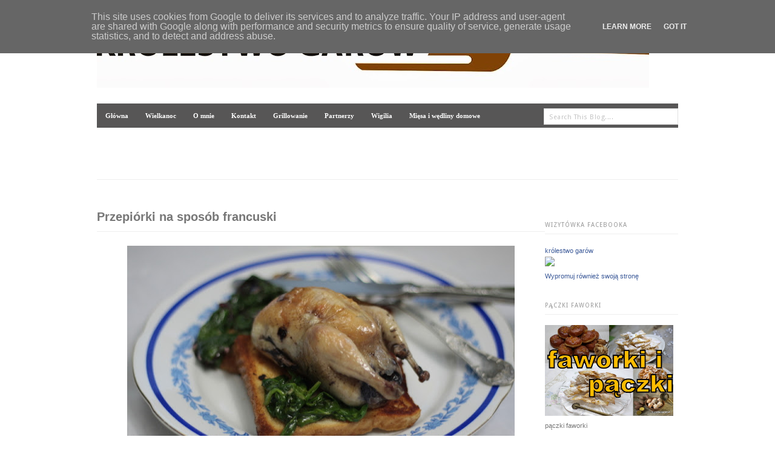

--- FILE ---
content_type: text/html; charset=UTF-8
request_url: https://www.krolestwogarow.pl/2016/04/przepiorki-na-sposob-francuski.html
body_size: 26767
content:
<!DOCTYPE html>
<html dir='ltr' xmlns='http://www.w3.org/1999/xhtml' xmlns:b='http://www.google.com/2005/gml/b' xmlns:data='http://www.google.com/2005/gml/data' xmlns:expr='http://www.google.com/2005/gml/expr'>
<head>
<link href='https://www.blogger.com/static/v1/widgets/2944754296-widget_css_bundle.css' rel='stylesheet' type='text/css'/>
<meta content='o5MKNRhswSUm9Jpj69Mw_nA55I5jRcxD2PbdtdegiXg' name='google-site-verification'/>
<!-- DO NOT REMOVE IT -->
<link href="//fonts.googleapis.com/css?family=PT+Sans:700" rel="stylesheet" type="text/css">
<link href="//fonts.googleapis.com/css?family=Droid+Sans" rel="stylesheet" type="text/css">
<script src="//code.jquery.com/jquery-1.6.4.min.js" type="text/javascript"></script>
<!-- DO NOT REMOVE IT -->
<meta content='text/html; charset=UTF-8' http-equiv='Content-Type'/>
<meta content='blogger' name='generator'/>
<link href='https://www.krolestwogarow.pl/favicon.ico' rel='icon' type='image/x-icon'/>
<link href='https://www.krolestwogarow.pl/2016/04/przepiorki-na-sposob-francuski.html' rel='canonical'/>
<link rel="alternate" type="application/atom+xml" title="Blog o gotowaniu - tradycyjna kuchnia - Atom" href="https://www.krolestwogarow.pl/feeds/posts/default" />
<link rel="alternate" type="application/rss+xml" title="Blog o gotowaniu - tradycyjna kuchnia - RSS" href="https://www.krolestwogarow.pl/feeds/posts/default?alt=rss" />
<link rel="service.post" type="application/atom+xml" title="Blog o gotowaniu - tradycyjna kuchnia - Atom" href="https://www.blogger.com/feeds/6812559458085534859/posts/default" />

<link rel="alternate" type="application/atom+xml" title="Blog o gotowaniu - tradycyjna kuchnia - Atom" href="https://www.krolestwogarow.pl/feeds/1544103498023010851/comments/default" />
<!--Can't find substitution for tag [blog.ieCssRetrofitLinks]-->
<link href='https://blogger.googleusercontent.com/img/b/R29vZ2xl/AVvXsEgbS9bRNCvhGHJygavH7QGMtoPsdbQmG0Hq4sKRy0pj0Ibtpr7IeFfQq9XIwmh96MsFc1SBpfJHKc6u1d678TNMwreqDQumqmnPGGiVZCWVpj_wOGERABe1XE9176brgSJ3RdJvYo6I7W8/s640/po+francusku+przepi%25C3%25B3rki.JPG' rel='image_src'/>
<meta content='przepiórki pieczone' name='description'/>
<meta content='https://www.krolestwogarow.pl/2016/04/przepiorki-na-sposob-francuski.html' property='og:url'/>
<meta content='Przepiórki na sposób francuski ' property='og:title'/>
<meta content='przepiórki pieczone' property='og:description'/>
<meta content='https://blogger.googleusercontent.com/img/b/R29vZ2xl/AVvXsEgbS9bRNCvhGHJygavH7QGMtoPsdbQmG0Hq4sKRy0pj0Ibtpr7IeFfQq9XIwmh96MsFc1SBpfJHKc6u1d678TNMwreqDQumqmnPGGiVZCWVpj_wOGERABe1XE9176brgSJ3RdJvYo6I7W8/w1200-h630-p-k-no-nu/po+francusku+przepi%25C3%25B3rki.JPG' property='og:image'/>
<title>Blog o gotowaniu - tradycyjna kuchnia: Przepiórki na sposób francuski </title>
<style id='page-skin-1' type='text/css'><!--
/*
/* Basic Styling
-----------------------------------*/
#navbar-iframe {
height:0px;
visibility:hidden;
display:none;
}
body#layout {
width:100% !important;min-height:450px;
}
body#layout #header-wrapper {
margin-bottom: 15px;
width: 100% !important;
}
body#layout .Header {
display: block;
top: auto;
}
body#layout #content-wrapper {
margin: 0;
padding: 0;
width: 100% !important;
float: right;
}
body#layout #main-wrapper {
float: right;
margin: 0;
padding: 0;
width: 77% !important;
}
body#layout #searchThis {
display:none;
}
body#layout .copyright{
display:none;
}
body#layout #footer-wrapper {
display: block;
width: 100%;
}
html, body, div, span, applet, object, iframe, h1, h2, h3, h4, h5, h6, p, blockquote, pre, a, abbr, acronym, address, big, cite, code, del, dfn, em, font, img, ins, kbd, q, s, samp, small, strike, strong, sub, sup, tt, var, b, u, i, center, dl, dt, dd, ol, ul, li, fieldset, form, label, legend, table, caption, tbody, tfoot, thead, tr, th, td { margin: 0; padding: 0; border: 0; outline: 0; font-size: 100%; vertical-align: baseline; background: transparent; } body { line-height: 1; } ol, ul { list-style: none; } blockquote, q { quotes: none; } blockquote:before, blockquote:after, q:before, q:after { content: ''; content: none; } :focus { outline: 0; } ins { text-decoration: none; } del { text-decoration: line-through; } table { border-collapse: collapse; border-spacing: 0; }
.clearfix:after { content: "."; display: block; height: 0; clear: both; visibility: hidden; } .clearfix { display: inline-block; } /* Hide from IE Mac \*/ .clearfix { display: block; } /* End hide from IE Mac */ .none { display: none; } /* End Clearfix */
/* Basic Styling
-----------------------------------*/
body {
background:#FFFFFF;
border-top: 6px solid #EBEBEB;
color: #777777;
font: 12px/20px Arial,sans-serif;
margin: 0;
padding: 0;
}
::selection {
background: #FE4365;   /* Changes color in Safari */
color: #FFFFFF;
}
::-moz-selection {
background: #FE4365;   /*Changes color in  Firefox */
color: #FFFFFF;
}
.hidden { display: none; }
.clear {
clear: both;
display: block;
font-size: 0;
height: 0;
line-height: 0;
width:100%;
}
a ,a:visited{
outline:none;
text-decoration: none;
color: #2c2d31;
font-weight: bold;
transition: color 0.1s linear;
-moz-transition: color 0.1s linear;
-webkit-transition: color 0.1s linear;
-o-transition: color 0.1s linear;
}
a img { border: none; }
a:hover{
outline:none;
color:#FE4365;
}
p,
pre,
ul,
ol,
dl,
dd,
blockquote,
address,
table,
fieldset,
form,
#logo { margin-bottom: 20px;outline:none; }
.widget
.entry-content ol ol,
.entry-content ol ul,
.entry-content ul ul,
.comment-body ol ol,
.comment-body ol ul,
.widget ul ul { margin-bottom: 0; }
h1,
h2,
h3,
h4,
h5,
h6 {
font-weight: normal;
padding: 0;
}
h1 {
font-size: 24px;
line-height: 28px;
}
h2 {
font-size: 20px;
line-height: 22px;
}
h3 {
font-size: 16px;
line-height: 20px;
}
h4 {
font-size: 14px;
line-height: 18px;
}
h5 {
font-size: 12px;
line-height: 18px;
}
h6 {
font-size: 10px;
line-height: 16px;
}
/* Header
-----------------------------------------------
*/
#header-wrapper {
border-bottom: 1px solid #EEEEEE;
height: 125px;
margin: 0 auto 50px;
padding: 20px 0 0;
width: 960px;
position:relative;
}
#header-inner {
background-position: center;
margin-left: auto;
margin-right: auto;
}
#header h1 {
font-family:'PT Sans', sans-serif;
font-size: 40px;
font-weight: bold;
line-height: 60px;
text-transform: lowercase;
color:#000000;
}
.Header {
display: inline-block;
margin-bottom: 30px;
position: relative;
top: 20px;
}
#header a {
text-decoration:none;
}
.titlewrapper {
float: left;
}
.descriptionwrapper {
color: #707070;
float: left;
font-family: 'Droid Sans', sans-serif;
font-size: 12px;
margin-left: 10px;
position: relative;
top: 30px;
}
#header .description {
margin: 0;
}
/* Menu code--------------*/
#header-wrapper h2.title {
display: none;
}
#primary-nav {
float: right;
}
#primary-nav ul {
list-style: none outside none;
margin: 0;
padding: 0;
}
#primary-nav ul a {
display: inline;
position: relative;
}
#primary-nav ul li {
float: left;
position: relative;
}
#primary-nav ul li:last-child a {
border-right:0 none !important;
padding: 0 0 0 14px;
}
#primary-nav ul li:hover {
visibility: inherit;
}
#primary-nav ul ul {
position: absolute;
top: -9999em;
width: 150px;
}
#primary-nav ul ul li {
width: 100%;
}
#primary-nav ul ul li a {
border-right: 0 !important;
}
#primary-nav ul li:hover ul, #primary-nav ul li.sfHover ul {
left: -1px;
top: 36px;
z-index: 99;
}
#primary-nav ul li:hover li ul, #primary-nav ul li.sfHover li ul, #primary-nav ul li li:hover li ul, #primary-nav ul li li.sfHover li ul, #primary-nav ul li li li:hover li ul, #primary-nav ul li li li.sfHover li ul {
top: -9999em;
}
#primary-nav ul li li:hover ul, #primary-nav ul li li.sfHover ul, #primary-nav ul li li li:hover ul, #primary-nav ul li li li.sfHover ul, #primary-nav ul li li li li:hover ul, #primary-nav ul li li li li.sfHover ul {
left: 180px;
top: -1px;
}
#primary-nav ul a {
border-right: 1px dashed #E0DFDF;
color: #444444;
display: inline-block;
font-size: 12px;
font-weight: bold;
padding: 0 14px;
}
#primary-nav ul li a:hover, #primary-nav ul li:hover, #primary-nav ul li.sfHover a, #primary-nav ul li.current-cat a, #primary-nav ul li.current_page_item a, #primary-nav ul li.current-menu-item a {
color: #444444 !important;
text-decoration: none;
}
#primary-nav ul ul {
-moz-border-radius: 3px;
-o-border-radius: 3px;
-webkit-border-radius: 3px;
border-radius: 3px;
-moz-box-shadow: 0 0 4px rgba(0, 0, 0, 0.1);
-o-box-shadow: 0 0 4px rgba(0, 0, 0, 0.1);
-webkit-box-shadow: 0 0 4px rgba(0, 0, 0, 0.1);
box-shadow: 0 0 4px rgba(0, 0, 0, 0.1);
background:#FFFFFF;
border: 1px solid #E0E0E0;
margin: 0;
padding: 10px 15px;
}
#primary-nav ul ul li {
background: none;
border-bottom: 1px solid #F0F0F0;
float: none;
height: 35px;
line-height: 35px;
}
#primary-nav ul ul li:last-child {
border-bottom: medium none !important;
}
#primary-nav ul ul li a {
font-size: 12px;
font-weight: normal;
height: 35px;
line-height: 35px;
padding: 0 !important;
}
#primary-nav ul li.sfHover ul a {
color: #999999 !important;
}
#primary-nav ul li.sfHover ul a:hover {
color: #444444 !important;
}
/*----------Search box----------*/
#searchThis {
margin: 0;
position: absolute;
right: 0;
top: 40px;
}
#searchBox {
border: 1px solid #E1E1E1;
color: #C4C4C4;
font-family: 'Droid Sans',arial,sans-serif;
font-size: 11px;
height: 14px;
letter-spacing: 0.5px;
padding: 6px 8px 5px;
width: 204px;
}
#searchBox:focus{
background: #fff;
border: 1px solid #ccc;
-webkit-box-shadow: 0 0 8px 0 #EEEEEE;
-moz-box-shadow: 0 0 8px 0 #EEEEEE;
box-shadow: 0 0 8px 0 #EEEEEE;
}
#searchBox:focus
{ color: #444; }
/* Outer-Wrapper
----------------------------------------------- */
#outer-wrapper {
margin: 0 auto;
width: 960px;
}
#main-wrapper {
width: 740px;
word-wrap: break-word; /* fix for long text breaking sidebar float in IE */
overflow: hidden;     /* fix for long non-text content breaking IE sidebar float */
float:left;
}
#sidebar-wrapper {
float: right;
margin: 0;
overflow: hidden;
width: 220px;
word-wrap: break-word;
}
/* Posts
-----------------------------------------------
*/
h2.date-header {
margin:1.5em 0 .5em;
display:none;
}
h3.post-title {
border-bottom: 1px solid #EEEEEE;
font-size: 20px;
font-weight: bold;
line-height: 22px;
margin-bottom: 10px;
padding-bottom: 13px;
}
h3.post-title h3 a, h3.post-title h3 a:visited, h3.post-title h3 strong {
display:block;
text-decoration:none;
font-weight:normal;
}
.post-share-buttons {
margin:20px 3px 15px;
}
.post-outer .post-header {
margin-bottom: 23px;
font-size:11px;
}
.post-outer .post-header a{
font-weight:normal
}
.post-outer .post-icons {
float: right;
}
.post-outer .post-author {
background: url("https://blogger.googleusercontent.com/img/b/R29vZ2xl/AVvXsEiZf01L2QhLXqwnClc3xbJecvdZKrSaqPgQnifiK4B4YVngjjwBSKzIe6i9rm-dQkfYFyb5NVfAQT67bR2LDJ0kEn2UQiFlKsdt4r4XMRsXsq6TPUiIgCCh2E_oRYyDRZfZT_397aL1Czk/s46/post_meta.png") no-repeat;
border-right: 1px dashed #CCCCCC;
margin-right: 10px;
padding-left: 21px;
padding-right: 5px;
}
.post-outer .post-timestamp {
background: url("https://blogger.googleusercontent.com/img/b/R29vZ2xl/AVvXsEiZf01L2QhLXqwnClc3xbJecvdZKrSaqPgQnifiK4B4YVngjjwBSKzIe6i9rm-dQkfYFyb5NVfAQT67bR2LDJ0kEn2UQiFlKsdt4r4XMRsXsq6TPUiIgCCh2E_oRYyDRZfZT_397aL1Czk/s46/post_meta.png") no-repeat 0 -17px;
border-right: 1px dashed #CCCCCC;
margin-right: 10px;
padding-left: 21px;
padding-right: 5px;
}
.post-outer .post-labels {
background: url("https://blogger.googleusercontent.com/img/b/R29vZ2xl/AVvXsEiZf01L2QhLXqwnClc3xbJecvdZKrSaqPgQnifiK4B4YVngjjwBSKzIe6i9rm-dQkfYFyb5NVfAQT67bR2LDJ0kEn2UQiFlKsdt4r4XMRsXsq6TPUiIgCCh2E_oRYyDRZfZT_397aL1Czk/s46/post_meta.png") no-repeat 0 -32px ;
padding-left: 21px;
text-transform: capitalize;
}
.post-outer .post-footer {
text-transform:uppercase;
}
.tr-caption-container img {
border: none;
padding: 0;
}
.post-outer  blockquote {
margin:1em 20px;
}
.post-outer  blockquote p {
margin:.75em 0;
}
/* Comments
----------------------------------------------- */
#comments h4 {
border-bottom: 1px solid #EEEEEE;
font-weight: bold;
line-height: 1.4em;
margin: 0.5em 0 2.3em;
padding-bottom: 10px;
}
.comment-form {
clear: both;
max-width:100%;
}
#comments-block li {
margin-bottom: 13px;
padding-bottom: 1px;
}
#comments-block.avatar-comment-indent {
margin: 0;
}
#comments-block .avatar-image-container {
float: left;
margin-right: 13px;
position: static;
}
#comments-block.avatar-comment-indent .comment-body {
margin: 8px 0 0 50px;
}
#comments-block .avatar-image-container img {
border: medium none;
float: right;
margin: 0;
}
#comments-block span.author, #comments-block span.author a {
display: block;
font-size: 12px;
font-weight: normal;
line-height: 14px;
margin: 0 0 3px 0;
}
#comments-block span.blog-admin, span.pid-861539313 {
float: right;
}
#comments-block span.comment-timestamp a {
color: #999999;
font-style:italic;
font-size: 11px;
font-weight: normal;
}
.deleted-comment {
font-style:italic;
color:gray;
}
#blog-pager {
text-align: center;
width:96%;
}
.blog-feeds{
display:none;
}
.post-feeds{
display:none;
}
.feed-links {
clear: both;
line-height: 2.5em;
}
/* Sidebar Content
----------------------------------------------- */
.sidebar {
font-size: 11px;
padding-top: 14px;
}
.sidebar h2 {
border-bottom: 1px solid #EEEEEE;
color: #999999;
font-family: droid sans;
font-size: 10px;
letter-spacing: 1px;
margin-bottom: 17px;
padding-bottom: 3px;
text-transform: uppercase;
}
.sidebar ul {
list-style:none;
margin:0 0 0;
padding:0 0 0;
}
.sidebar li {
line-height: 22px;
text-transform: capitalize;
}
.sidebar .widget{
margin:0 0 28px;
}
.main .Blog {
border-bottom-width: 0;
}
/*-------- LAbels------*/
.Label h2{
display:none;
}
#sidebar .list-label-widget-content li {
float: left;
margin-right: 15px;
text-transform: capitalize;
width: 95px;
}
#footer-wrapper .list-label-widget-content li {
float: left;
margin: 0 12px 6px 0;
width: 84px;
}
.list-label-widget-content li a {
border-bottom: 1px dotted #D9D9D9;
display: block;
font-weight: normal;
margin-bottom: 3px;
padding-bottom: 4px;
}
.list-label-widget-content li a:hover {
color: #FE4365;
}
.list-label-widget-content span{
display:none;
}
/*-------Follow by email widget--------*/
.follow-by-email-inner form,.follow-by-email-inner form table{
margin-bottom:0px;
}
.FollowByEmail .follow-by-email-inner .follow-by-email-submit {
-moz-border-radius: 3px;
-o-border-radius: 3px;
-webkit-border-radius: 3px;
border-radius: 3px;
background:#C8C8C8;
color: #3D3D3D;
font-size: 11px;
padding-bottom: 3px;
padding-top: 2px;
cursor:pointer;
}
.FollowByEmail .follow-by-email-inner .follow-by-email-submit:hover {
background: #444;
color: #fff;
}
.FollowByEmail .follow-by-email-inner .follow-by-email-address {
-moz-border-radius: 2px;
-o-border-radius: 2px;
-webkit-border-radius: 2px;
border-radius: 2px;
border:0;
height: 16px;
padding-bottom: 3px;
padding-top: 2px;
width: 94%;
background:#f9f9f9;
}
.FollowByEmail .follow-by-email-inner .follow-by-email-address:focus {
-moz-box-shadow: 0 0 8px 0 #EEEEEE;
-o-box-shadow: 0 0 8px 0 #EEEEEE;
-webkit-box-shadow: 0 0 8px 0 #EEEEEE;
box-shadow: 0 0 8px 0 #EEEEEE;
background: #FFFFFF;
border: 1px solid #CCCCCC;
}
/*----------Popular Posts-------*/
.PopularPosts .widget-content ul li {
margin-bottom: 22px;
padding: 0;
}
.PopularPosts .widget-content ul li:last-child{
border-bottom: 0;
margin-bottom:0;
padding:0;
}
.PopularPosts .widget-content ul li a{
font-weight:normal;
}
.PopularPosts .widget-content ul li a:hover{
color: #FE4365;
}
.PopularPosts .item-thumbnail {
float: right;
margin: 0 0 5px 5px;
}
.PopularPosts .item-title {
margin-bottom: 6px;
padding: 0px;
}
.PopularPosts img {
-o-box-shadow: 0 0 4px 0 #D6D6D6;
-webkit-box-shadow: 0 0 4px 0 #D6D6D6;
box-shadow: 0 0 4px 0 #D6D6D6;
-moz-box-shadow: 0 0 4px 0 #D6D6D6;
border: 1px solid #C1C1C1;
padding: 2px;
}
.PopularPosts .item-snippet {
line-height: 20px;
}
/* Profile
----------------------------------------------- */
.profile-img {
margin-top: 0;
margin-bottom: 5px;
padding: 4px;
}
.profile-data {
margin:0;
text-transform:uppercase;
letter-spacing:.1em;
font-weight: bold;
line-height: 1.6em;
}
.profile-datablock {
margin:.5em 0 .5em;
}
.profile-textblock {
margin: 0.5em 0;
line-height: 1.6em;
}
.profile-link {
text-transform: uppercase;
letter-spacing: .1em;
}
/* Flickr widget
-------------------------------------- */
.flickr_badge_image {
float: left;
margin: 0 6px 0 0;
}
.flickr_badge_image img {
height: 41px;
width: 41px;
}
/* Footer
----------------------------------------------- */
#footer-wrapper a{
font-weight:normal;
}
#footer-wrapper{
border-top: 1px solid #EEEEEE;
margin: 30px auto;
width: 960px;
}
.footer-inner{
padding: 50px 0 0;
}
#footer-wrapper .footer_columns .widget{
margin-bottom: 20px;
}
.footer_columns {
float: right;
margin: 0 16px;
text-align: left;
width: 30%;
}
.footer_columns h2 {
color: #999999;
font-family: "Droid Sans","Helvetica Neue",Helvetica,Arial,sans-serif;
font-size: 9px;
letter-spacing: 1px;
line-height: 20px;
margin: 0 0 17px;
text-transform: uppercase;
}
.footer_columns li {
margin: 0 0 6px;
padding: 0;
text-transform: capitalize;
}
.copyright {
border-top: 1px solid #EEEEEE;
font-size: 9px;
margin: 41px 0 0;
padding-top: 6px;
}
.copyright span{
float: right;
}
/*---------- Feed ------------*/
.Feed .item-title a{
display: block;
}
.Feed .item-date,.Feed .item-author{
font-style:italic;
font-size: 11px;
}
/*--------STATUS MSG---------*/
.status-msg-wrap {
font-size: inherit;
margin: 0 0 3em;
width: 96%;
}
.status-msg-border {
border: medium none;
}
.status-msg-bg {
background: #EEEEEE;
}

--></style>
<style>
      .post-summary{display: none;}
    </style>
<script type='text/javascript'>

  var _gaq = _gaq || [];
  _gaq.push(['_setAccount', 'UA-35974722-1']);
  _gaq.push(['_trackPageview']);

  (function() {
    var ga = document.createElement('script'); ga.type = 'text/javascript'; ga.async = true;
    ga.src = ('https:' == document.location.protocol ? 'https://ssl' : 'http://www') + '.google-analytics.com/ga.js';
    var s = document.getElementsByTagName('script')[0]; s.parentNode.insertBefore(ga, s);
  })();

</script>
<link href='https://www.blogger.com/dyn-css/authorization.css?targetBlogID=6812559458085534859&amp;zx=0591b2d4-4c6d-4236-9121-85b5948c3ffb' media='none' onload='if(media!=&#39;all&#39;)media=&#39;all&#39;' rel='stylesheet'/><noscript><link href='https://www.blogger.com/dyn-css/authorization.css?targetBlogID=6812559458085534859&amp;zx=0591b2d4-4c6d-4236-9121-85b5948c3ffb' rel='stylesheet'/></noscript>
<meta name='google-adsense-platform-account' content='ca-host-pub-1556223355139109'/>
<meta name='google-adsense-platform-domain' content='blogspot.com'/>

<script type="text/javascript" language="javascript">
  // Supply ads personalization default for EEA readers
  // See https://www.blogger.com/go/adspersonalization
  adsbygoogle = window.adsbygoogle || [];
  if (typeof adsbygoogle.requestNonPersonalizedAds === 'undefined') {
    adsbygoogle.requestNonPersonalizedAds = 1;
  }
</script>


</head>
<body>
<div class='clearfix' id='outer-wrapper'>
<!-- skip links for text browsers -->
<span id='skiplinks' style='display:none;'>
<a href='#main'>skip to main </a> |
      <a href='#sidebar'>skip to sidebar</a>
</span>
<div id='logo' style='margin-bottom: 0px; padding: 0; display: block;'>
<img src='https://blogger.googleusercontent.com/img/b/R29vZ2xl/AVvXsEitLWglLxFPyJYYIPvldyNEX5r-OJB7OWHrurMaC7CEt9kqW-9GjPJIqhHSX7GdVvAgvwsCb7FFc63smn8lEqbJzpkSaK_5xDYeenBS-l8LgpXpA2guPiwjLlQNBFU2A1N4M9Ez6ATOreQ/s912/pasek%2520copy.JPG?gl=PL'/>
</div>
<div id='header-wrapper'>
<form action='/search' id='searchThis' method='get' style='margin-top: -12px; margin-left: -60px'>
<input id="searchBox" name="q" size="20" type="text" value="Search This Blog...." onfocus="if(this.value==this.defaultValue)this.value='';" onblur="if(this.value=='')this.value=this.defaultValue;"/>
</form>
<div class='header section' id='header'><div class='widget HTML' data-version='1' id='HTML1'>
<h2 class='title'>Paste the navigation code here</h2>
<div class='widget-content'>
<style> #tabs { font: bold 8.5pt Verdana; } #navcontainer { float:left; margin: 0; padding: 8px 0px; width:100%; background:#575656; font-size:93%; line-height:normal; } ul#navlist { margin: 0; padding: 0; list-style-type: none; white-space: nowrap; } ul#navlist li { float: left; font: bold 8.5pt Verdana; line-height: 14px; margin: 0; padding: 5px 0 5px 0; } #navlist a, #navlist a:link { margin: 0; padding: 10px; color: #fff; border: 4px solid #575656; text-decoration: none; } #navlist a:hover { color: #fff; border: 4px solid #fff; } </style> <div id="navcontainer"> <ul id="navlist">
 <li><a href="http://krolestwogarow.blogspot.com/"><span>Główna</span></a></li>
 <li><a href="http://krolestwogarow.blogspot.com/2013/03/wielkanoc.html"><span>Wielkanoc</span></a></li>
 <li><a href="http://krolestwogarow.blogspot.com/search/label/o%20mnie"><span>O mnie</span></a></li>
 <li><a href="http://krolestwogarow.blogspot.com/search/label/kontakt"><span>Kontakt</span></a></li>
<li><a href="http://krolestwogarow.blogspot.com/2013/04/grillowanie.html"><span>Grillowanie</span></a></li>
<li><a href="http://krolestwogarow.blogspot.com/search/label/partnerzy"><span>Partnerzy</span></a></li>
 <li><a href="http://krolestwogarow.blogspot.com/2013/12/wigilia-w-krolestwie-garow.html"><span>Wigilia</span></a></li>
 <li><a href="http://krolestwogarow.blogspot.com/2013/12/miesa-pieczone-i-pasztety-wedliny.html"><span>Mięsa i wędliny domowe</span></a></li>
 </ul> </div>
</div>
<div class='clear'></div>
</div></div>
<div class='clear'></div>
</div>
<div class='clearfix' id='content-wrapper'>
<div id='sidebar-wrapper'>
<div class='sidebar section' id='sidebar'><div class='widget HTML' data-version='1' id='HTML11'>
<h2 class='title'>Wizytówka Facebooka</h2>
<div class='widget-content'>
<!-- Facebook Badge START --><a href="https://www.facebook.com/krolestwogarow" target="_TOP" style="font-family: &quot;lucida grande&quot;,tahoma,verdana,arial,sans-serif; font-size: 11px; font-variant: normal; font-style: normal; font-weight: normal; color: #3B5998; text-decoration: none;" title="kr&#xf3;lestwo gar&#xf3;w">kr&#xf3;lestwo gar&#xf3;w</a><br/><a href="https://www.facebook.com/krolestwogarow" target="_TOP" title="kr&#xf3;lestwo gar&#xf3;w"><img src="https://badge.facebook.com/badge/286442828096289.2137.2032981464.png" style="border: 0px;" /></a><br/><a href="https://pl-pl.facebook.com/advertising" target="_TOP" style="font-family: &quot;lucida grande&quot;,tahoma,verdana,arial,sans-serif; font-size: 11px; font-variant: normal; font-style: normal; font-weight: normal; color: #3B5998; text-decoration: none;" title="Utw&#xf3;rz w&#x142;asn&#x105; wizyt&#xf3;wk&#x119;!">Wypromuj również swoją stronę</a><!-- Facebook Badge END -->
</div>
<div class='clear'></div>
</div><div class='widget Image' data-version='1' id='Image25'>
<h2>pączki faworki</h2>
<div class='widget-content'>
<a href='http://www.krolestwogarow.pl/2019/01/paczki-i-faworki.html'>
<img alt='pączki faworki' height='150' id='Image25_img' src='https://blogger.googleusercontent.com/img/b/R29vZ2xl/AVvXsEhEOWR6yE6WD75hRDLOuNWpUvIYYF0IMfpIovK842-7zEmp9wwvhV1aePdqVLLrFr_0Ne5ru1fnU9SQgrea091rfu1VceqkJpxkdrr4tV3lGRhIX5_vZZHRt9cUhM9nBmQrltsiUcX-TOY/s1600/p%25C4%2585czki+faworki.jpg' width='212'/>
</a>
<br/>
<span class='caption'>pączki faworki</span>
</div>
<div class='clear'></div>
</div><div class='widget Image' data-version='1' id='Image8'>
<h2>karnawał</h2>
<div class='widget-content'>
<a href='https://www.krolestwogarow.pl/2013/12/karnawa-w-krolestwie-garow.html'>
<img alt='karnawał' height='119' id='Image8_img' src='https://blogger.googleusercontent.com/img/b/R29vZ2xl/AVvXsEjsC7kXK45T6LbesQ85C7IA_Jkd_6VJeQv5ungTXnc7ja2subB_vApPOV8yHkx5qkzQy4pl2liTKOPyG8tiTdtyeBiME8ueuXTEm7gBYSUED0BbnmSmuIeCNakg9G2r6LepFZgWBxjIRm4/s220/takietam3.jpg' width='212'/>
</a>
<br/>
</div>
<div class='clear'></div>
</div><div class='widget Image' data-version='1' id='Image21'>
<h2>śledź</h2>
<div class='widget-content'>
<a href='http://www.krolestwogarow.pl/2015/12/sledz.html'>
<img alt='śledź' height='156' id='Image21_img' src='https://blogger.googleusercontent.com/img/b/R29vZ2xl/AVvXsEg18z7s2-r9i0V1xWclihyphenhyphenhrHvVEpWb5ZJ_bMZ4mkAACDSgapX_vqGYaU9Cjx6PuwQktbQZxdx2ZVNJQ4CyVbvnfsdQyfOc5R2iTdIEeu3qtZjkjzrU9OIm2E_wW88WZOy107CLnKWX4yJe/s1600-r/2014_11_09.jpg' width='220'/>
</a>
<br/>
</div>
<div class='clear'></div>
</div><div class='widget Image' data-version='1' id='Image5'>
<h2>ciasta świąteczne</h2>
<div class='widget-content'>
<a href='http://www.krolestwogarow.pl/2018/12/ciasta-swiateczne.html'>
<img alt='ciasta świąteczne' height='150' id='Image5_img' src='https://blogger.googleusercontent.com/img/b/R29vZ2xl/AVvXsEjVhltg2phMIzVm_3HGES1ebFVHWRls2joj4MwWGdtgnYTHLXmwwahjdwwoov7V3bmIqHKnKkoGWckf1zc1-OtG0vciUdUmrYb_tQQlxcvg0k2hes41A5JFEBGHqei0iqR9vnTqP8MRW_M/s212/2018_11_01-002.jpg' width='212'/>
</a>
<br/>
<span class='caption'>ciasta świąteczne</span>
</div>
<div class='clear'></div>
</div><div class='widget Image' data-version='1' id='Image24'>
<h2>dania z gęsi</h2>
<div class='widget-content'>
<a href='http://www.krolestwogarow.pl/2018/11/czas-na-gesine.html'>
<img alt='dania z gęsi' height='150' id='Image24_img' src='https://blogger.googleusercontent.com/img/b/R29vZ2xl/AVvXsEjTv0i8cGAMcYHMGZ4kwuB7tdE786ULo3MypbNodO7zp1wSWwXkoNbEajZJEXVHM931Ld-XRp1oCtqN8k5zwleKMNRSj2Tm6UFzTvt_r7bva4iIxtZrIsJYr7Fw5WlboJtL_jtKpQpCmj4/s212/dnia+z+g%25C4%2599si.jpg' width='212'/>
</a>
<br/>
<span class='caption'>dania z gęsi</span>
</div>
<div class='clear'></div>
</div><div class='widget Image' data-version='1' id='Image17'>
<h2>pasztety</h2>
<div class='widget-content'>
<a href='http://www.krolestwogarow.pl/2015/03/pasztety.html'>
<img alt='pasztety' height='124' id='Image17_img' src='https://blogger.googleusercontent.com/img/b/R29vZ2xl/AVvXsEjKJxQhx1TfYu6mjAztJoQtwOiBzaqb1t-6mAa4K3QMB2W1SDLGjk3hCf_cc6Ui83DYzgtjAt5UqHEU43r3z5c3R3qOYhS67ak52W0wONReHcEIJyEMVe1r5th6TStx0bEtNFbYrt-qIyPv/s220/2015_02_0116-002.jpg' width='220'/>
</a>
<br/>
</div>
<div class='clear'></div>
</div><div class='widget Image' data-version='1' id='Image7'>
<h2>DANIA Z KACZKI</h2>
<div class='widget-content'>
<a href='https://www.krolestwogarow.pl/2013/12/dania-z-kaczki.html'>
<img alt='DANIA Z KACZKI' height='119' id='Image7_img' src='https://blogger.googleusercontent.com/img/b/R29vZ2xl/AVvXsEijJcgQ6tndtUsKRLQiB5ny0ASH279-S0BR_8dNTY6yglbAdd5wPH7d2kCe8oNEPpYnYmtkgSakgkC7OcaN6CAv6lt6B78FNqhnhGJ6ds309uOwZm-VrnhDzwuXz_mLR0MzR31IyN5aE3Q/s220/takietam-007.jpg' width='212'/>
</a>
<br/>
</div>
<div class='clear'></div>
</div><div class='widget Image' data-version='1' id='Image3'>
<h2>.Wigilia</h2>
<div class='widget-content'>
<a href='https://www.krolestwogarow.pl/2013/12/wigilia-w-krolestwie-garow.html'>
<img alt='.Wigilia' height='119' id='Image3_img' src='https://blogger.googleusercontent.com/img/b/R29vZ2xl/AVvXsEhjx9h618LLIIoRaoxrPpnCZmUz1tg27P_pAOFlK9NO38T1V_jNvJf7tAx-5vK2z9_X6RIS2Gm0WIrciKr6d-cgnKcFVKfpI84Ptefu4jx2QPgAZuiEiuHIiO3dUV9r2lcFzYM3f5NZa5xz/s220/2013_06_28_jedzonko-003.jpg' width='212'/>
</a>
<br/>
</div>
<div class='clear'></div>
</div><div class='widget Image' data-version='1' id='Image28'>
<h2>kuchnia XX-lecia międzywojennego</h2>
<div class='widget-content'>
<a href='https://www.krolestwogarow.pl/2020/01/kuchnia-xx-lecia-miedzywojennego.html'>
<img alt='kuchnia XX-lecia międzywojennego' height='119' id='Image28_img' src='https://blogger.googleusercontent.com/img/b/R29vZ2xl/AVvXsEh0vjoe8E_HOhUryb5qiXm5ibJrB0k8Etv-g-m9X3EmF9cqX4gLy-seKt2ZnKj0kGcL6t2W9vle1O-UqnFWc__h3nW_9NBTcP4GWo_fOWFWBBaHgtaB5hFW6LgDN70Vn33DcpjPpyOMImo/s1600/2020_01_01-001.jpg' width='212'/>
</a>
<br/>
<span class='caption'>kuchnia XX-lecia międzywojennego</span>
</div>
<div class='clear'></div>
</div><div class='widget Image' data-version='1' id='Image27'>
<h2>kuchnia XIX/XX wiek</h2>
<div class='widget-content'>
<a href='https://www.krolestwogarow.pl/2019/09/kuchnia-przelomu-xix-xx-wieku.html'>
<img alt='kuchnia XIX/XX wiek' height='119' id='Image27_img' src='https://blogger.googleusercontent.com/img/b/R29vZ2xl/AVvXsEh82FJkn9ln4PhS7xrHtYwvkFWkNigSWtw-lbhLIKuOQp88_XWTF4KV15hfqnpyfXRq6T4acEF566xIUxj3eArx88DoEeiXhx3vjp15Sjqq-DWL3s6YnFulBt9M3YsRfHYe-NnUm8mhoVI/s1600/2019_09_02-003.jpg' width='212'/>
</a>
<br/>
<span class='caption'>kuchnia XIX/XX wiek</span>
</div>
<div class='clear'></div>
</div><div class='widget Image' data-version='1' id='Image14'>
<h2>5-ta ćwiartka</h2>
<div class='widget-content'>
<a href='http://www.krolestwogarow.pl/2014/11/5-cwiartka-podroby.html'>
<img alt='5-ta ćwiartka' height='124' id='Image14_img' src='https://blogger.googleusercontent.com/img/b/R29vZ2xl/AVvXsEj0PJa4mMrc7fNTvtgYNtbWOEVdbF8Cbn1vR5SKqvCpqoh-6DrG7u-egg5c1MD3rYWJQGQo0LWr-dHtocPnKgc1g9RBy2R-QA2m1BLeGfriIoSPEWwe2r2mcXvTgQn4TRV0qP96SLNNeLZl/s1600/2014_11_01-001.jpg' width='220'/>
</a>
<br/>
</div>
<div class='clear'></div>
</div><div class='widget Image' data-version='1' id='Image4'>
<h2>kuchnia PRLu</h2>
<div class='widget-content'>
<a href='http://www.krolestwogarow.pl/2017/04/kuchnia-prlu.html'>
<img alt='kuchnia PRLu' height='150' id='Image4_img' src='https://blogger.googleusercontent.com/img/b/R29vZ2xl/AVvXsEigOGx86vyPor18-7PXmTX1sN2u_z_aMYrIj9Yj3KfbjpV-e2cIdI5ENiD_OTbTCULcmLXnwYKkgEr7qffQoyE8uP3upbZ2-mmCCnZddDWfVKb45ZXm8GD3rf7_6O3NNpsxDRqxh9zc5eo/s1600/2016_01_11-001.jpg' width='212'/>
</a>
<br/>
</div>
<div class='clear'></div>
</div><div class='widget Image' data-version='1' id='Image10'>
<h2>DZICZYZNA</h2>
<div class='widget-content'>
<a href='https://www.krolestwogarow.pl/2014/01/dziczyzna.html'>
<img alt='DZICZYZNA' height='119' id='Image10_img' src='https://blogger.googleusercontent.com/img/b/R29vZ2xl/AVvXsEjZxVTe2usv1pFvLL2u1QZnB3-YlU29OUhhTL7emK1THBnua7oEfmSsWVkzyKQMV2MyNIQ9sqhWNM4SC6pGOlSu1lLL9PyY2cZkiI_DI6BTjlOV16XFhhWdRDk3vsaRUgzFF7muk9ubGpE/s1600/takietam12-001.jpg' width='212'/>
</a>
<br/>
</div>
<div class='clear'></div>
</div><div class='widget Image' data-version='1' id='Image12'>
<h2>spis</h2>
<div class='widget-content'>
<a href='http://www.krolestwogarow.pl/2014/04/spis-rzeczy.html'>
<img alt='spis' height='147' id='Image12_img' src='https://blogger.googleusercontent.com/img/b/R29vZ2xl/AVvXsEgR-U7PuqhVcQkKb__9doIYhZHyAvHFgJmO-WJh8m08qVqtpDC2vvjJj3bxW4nXd0_Y4YdIsr1QnogVmA3xBqVQfmDNNgkLL3-e1lK0R1dFnEpVN6lgdV2I7bzdcBxpX3_ga3RSRnX8W14/s1600/IMG_9500-003.JPG' width='220'/>
</a>
<br/>
</div>
<div class='clear'></div>
</div><div class='widget Image' data-version='1' id='Image18'>
<h2>inne ptactwo</h2>
<div class='widget-content'>
<a href='http://www.krolestwogarow.pl/2015/03/inne-ptactwo.html'>
<img alt='inne ptactwo' height='124' id='Image18_img' src='https://blogger.googleusercontent.com/img/b/R29vZ2xl/AVvXsEgYIsNCjHYSzfF1TfK0UXtX6kTJ-oXvtZDPAwtdAOnps1w2KEVOGQmqS0-XCgDD0PxZU2-FxEtir6CKzuJmcaQO6PVb_6REb9Qh9YSxrSGNiC6nswItvmnIqK8D_VIyCbq51zEmZncHhtZA/s1600/2015_03_012-001.jpg' width='220'/>
</a>
<br/>
</div>
<div class='clear'></div>
</div><div class='widget Image' data-version='1' id='Image9'>
<h2>torty</h2>
<div class='widget-content'>
<a href='https://www.krolestwogarow.pl/2014/01/torty.html'>
<img alt='torty' height='119' id='Image9_img' src='https://blogger.googleusercontent.com/img/b/R29vZ2xl/AVvXsEiQQF5oQhW_XTFdTB__Gy-qdlGFfhrcgr0e84b0P6pLqtY9fbGXVt6hxn2SRtePxGpzl-xRDkr3JumqFF6wTlzm-DjBHvfJYASBlYtDftaE3p0aksRr3kcWhDFKMFBw4GNRmC4JpbBJgRs/s1600/takietam11.jpg' width='212'/>
</a>
<br/>
</div>
<div class='clear'></div>
</div><div class='widget Image' data-version='1' id='Image16'>
<h2>jajka</h2>
<div class='widget-content'>
<a href='http://www.krolestwogarow.pl/2016/03/jajka.html'>
<img alt='jajka' height='150' id='Image16_img' src='https://blogger.googleusercontent.com/img/b/R29vZ2xl/AVvXsEgWGQFUAWfT_mlOwUmn3PB_xSQPNtChic1YsC6U3sv8mdBhw8Fl2n0y_o3IFsldzPbzdY6aDMX-0mqXqkwSO2nJJ1OGwX9lk9lA3-xPwCwwF6AvxVIfSMCxEDx-KFY89JOT0AAcZFQJ5Vw/s1600/2016_03_011.jpg' width='212'/>
</a>
<br/>
</div>
<div class='clear'></div>
</div><div class='widget Image' data-version='1' id='Image6'>
<h2>PIECZYSTE</h2>
<div class='widget-content'>
<a href='https://www.krolestwogarow.pl/2013/12/miesa-pieczone-i-pasztety-wedliny.html'>
<img alt='PIECZYSTE' height='142' id='Image6_img' src='https://blogger.googleusercontent.com/img/b/R29vZ2xl/AVvXsEhr3kMkMYp8DlvqU0hc6btDgyPJeb_i3I2uTuuTohoCPpReIBF13zRLEmNPXGya7lW3pNBPBzeakArOirFCwT-qwugyGMsGhBUBFDGBM-RKlolVLj5AFOCE55QgSLiWo6dvlEntJr8Szic/s1600/2013_10_14_wino1.jpg' width='212'/>
</a>
<br/>
</div>
<div class='clear'></div>
</div><div class='widget HTML' data-version='1' id='HTML6'>
<div class='widget-content'>
<style>
#blog-pager{
!display: block;
}
</style>
</div>
<div class='clear'></div>
</div><div class='widget Image' data-version='1' id='Image2'>
<h2>grillowanie</h2>
<div class='widget-content'>
<a href='http://www.krolestwogarow.pl/2014/04/grillowanie.html'>
<img alt='grillowanie' height='147' id='Image2_img' src='https://blogger.googleusercontent.com/img/b/R29vZ2xl/AVvXsEjAIhK9NKIJ0PHvyGeD5AqzQ7ffJt71GmzNo4hX2yIc2HMEEAdZmWpFFEHF7xmbbZgcFRzu6dDWRes4ifmmHvKtm7K_scW06adz5zSBhclT-KFBNK6xcTIY4kZU8dcgdrpBp2QrQX7qthw/s1600/2013_04_14_Grill-001.jpg' width='220'/>
</a>
<br/>
</div>
<div class='clear'></div>
</div><div class='widget Image' data-version='1' id='Image15'>
<h2>przetwory</h2>
<div class='widget-content'>
<a href='http://www.krolestwogarow.pl/2014/07/przetwory.html'>
<img alt='przetwory' height='124' id='Image15_img' src='https://blogger.googleusercontent.com/img/b/R29vZ2xl/AVvXsEjAx3eWAQhFeOtE0mIoqIUxKOXQB7aaNuqCve2QZWH4DnKn_pEVnfQz-D7LCGIDKcNMcfao2OTOFcar5mn6PJwiPQHx1wZ1lBfHsKZb3SKz6TRbnJmX3o3yW0sVonxszLnylRNn7xdfutfS/s1600/2014_07_011-001.jpg' width='220'/>
</a>
<br/>
</div>
<div class='clear'></div>
</div><div class='widget Image' data-version='1' id='Image23'>
<h2>figi</h2>
<div class='widget-content'>
<a href='http://www.krolestwogarow.pl/2016/09/figi-co-z-nimi-zrobic.html'>
<img alt='figi' height='150' id='Image23_img' src='https://blogger.googleusercontent.com/img/b/R29vZ2xl/AVvXsEik0yFCi0gONp_Xd01arkJ8z4OujV13X1nhHuwBsP42nzwOr_-ULNjGcmOcqo9VZBtuopX2vuylrgJ9ebjSttv9V76PGYGRv6XdRQGLVaZBBd393wVtMrwG7b7pQUPfw2bCF7x5vew0xrip/s1600/figi.jpg' width='212'/>
</a>
<br/>
<span class='caption'>figi</span>
</div>
<div class='clear'></div>
</div><div class='widget Image' data-version='1' id='Image19'>
<h2>na skwar</h2>
<div class='widget-content'>
<a href='http://www.krolestwogarow.pl/2015/07/na-skwar.html'>
<img alt='na skwar' height='156' id='Image19_img' src='https://blogger.googleusercontent.com/img/b/R29vZ2xl/AVvXsEgS3WkHc4qkShKBfGuWuKPcc7ZjrvCsXwe2x9CtRLuZz98gT8CmY25KV9A-taTs6HCYaScd7iFjYSqr9XCsaRj88eeLxirTFYDnlwZsJopuAZNQCpMLnYf-ZWWu4P87te3PEtL_ncbPWNJu/s1600/2014_06_01.jpg' width='220'/>
</a>
<br/>
</div>
<div class='clear'></div>
</div><div class='widget Image' data-version='1' id='Image20'>
<h2>SPIS KATEGORII</h2>
<div class='widget-content'>
<a href='http://www.krolestwogarow.pl/2015/09/spis-kategorii.html'>
<img alt='SPIS KATEGORII' height='147' id='Image20_img' src='https://blogger.googleusercontent.com/img/b/R29vZ2xl/AVvXsEj44jNYcqPYjEejZKoW_9KLEgRUxBiPqj-2VhenxOP8VhRp699fjlm8feN4PtPF_CFHGg4z9-8vtRPpEaw1RqTy0BVleqTGBLvHHKLWEpyxuPpvx3NhGyNNMS0aZeQruiIlreiG5gmAIQS_/s1600-r/IMG_3743.JPG' width='220'/>
</a>
<br/>
</div>
<div class='clear'></div>
</div><div class='widget Image' data-version='1' id='Image11'>
<h2>WIELKANOC</h2>
<div class='widget-content'>
<a href='http://www.krolestwogarow.pl/2013/03/wielkanoc.html'>
<img alt='WIELKANOC' height='83' id='Image11_img' src='https://blogger.googleusercontent.com/img/b/R29vZ2xl/AVvXsEg-ujufCzOM-J3msYWoSPOYcKXJHh9izNnwONKpk5ALbYzMM457JCtMW3CbtpZ3wFQP5FgsbjGyG_L-mJo0cYDMrRETcZ9Xn_8xGWH81jEQRFq4lu54FTVmSbxg3EBGatp4XTv0uiAe-5E/s220/IMG_2162-002.JPG' width='220'/>
</a>
<br/>
</div>
<div class='clear'></div>
</div><div class='widget Image' data-version='1' id='Image26'>
<h2>ciasta wielkanocne</h2>
<div class='widget-content'>
<a href='https://www.krolestwogarow.pl/2019/03/ciasta-wielkanocne-baby-mazurki-serniki.html'>
<img alt='ciasta wielkanocne' height='119' id='Image26_img' src='https://blogger.googleusercontent.com/img/b/R29vZ2xl/AVvXsEjbrQaMvfkdHwwR7H9PesN8dDQ9-WCFLKpmhkOhWg-PUKzWNpCiVRvqBvaEf9jua-vUtX6Q_A9EXZA89vj9E38Ln09l82DS8dVndOSt4-746FGENu5bx68X6rOqnDlrFdV2JlX5eyaPnQs/s1600/2019_02_02-001.jpg' width='212'/>
</a>
<br/>
<span class='caption'>ciasta wielkanocne</span>
</div>
<div class='clear'></div>
</div><div class='widget BlogSearch' data-version='1' id='BlogSearch1'>
<h2 class='title'>Szukaj na tym blogu</h2>
<div class='widget-content'>
<div id='BlogSearch1_form'>
<form action='https://www.krolestwogarow.pl/search' class='gsc-search-box' target='_top'>
<table cellpadding='0' cellspacing='0' class='gsc-search-box'>
<tbody>
<tr>
<td class='gsc-input'>
<input autocomplete='off' class='gsc-input' name='q' size='10' title='search' type='text' value=''/>
</td>
<td class='gsc-search-button'>
<input class='gsc-search-button' title='search' type='submit' value='Wyszukaj'/>
</td>
</tr>
</tbody>
</table>
</form>
</div>
</div>
<div class='clear'></div>
</div><div class='widget Image' data-version='1' id='Image13'>
<h2>szparagi</h2>
<div class='widget-content'>
<a href='http://www.krolestwogarow.pl/2014/04/szparagi.html'>
<img alt='szparagi' height='156' id='Image13_img' src='https://blogger.googleusercontent.com/img/b/R29vZ2xl/AVvXsEjOvyX2_xcVQo84J7ctqwD_568OVmjESZWpH9U2vEfQetvBwP8DCkYtvBG6zLjP-GjBlWc4nUImyyR03DY7IROBmbKy1vj64XJtjiyZkWtoHQ9Wds31IajFazNoso3TirCH906FVry3hecs/s220/2016_05_042.jpg' width='220'/>
</a>
<br/>
</div>
<div class='clear'></div>
</div><div class='widget Translate' data-version='1' id='Translate1'>
<h2 class='title'>Translate</h2>
<div id='google_translate_element'></div>
<script>
    function googleTranslateElementInit() {
      new google.translate.TranslateElement({
        pageLanguage: 'pl',
        autoDisplay: 'true',
        layout: google.translate.TranslateElement.InlineLayout.VERTICAL
      }, 'google_translate_element');
    }
  </script>
<script src='//translate.google.com/translate_a/element.js?cb=googleTranslateElementInit'></script>
<div class='clear'></div>
</div><div class='widget Image' data-version='1' id='Image1'>
<h2>Gastro Magic</h2>
<div class='widget-content'>
<a href='http://gastrowypozyczalnia.pl/pl/'>
<img alt='Gastro Magic' height='84' id='Image1_img' src='https://blogger.googleusercontent.com/img/b/R29vZ2xl/AVvXsEiRw_ftekjQrsA8KfdYi8iYhx0gP-z8tPDlYtndrfz4xwaXwB_-dLQlHlu1Rd_TJCCuLG0RHnTApfYeaf4xrUsqRnQOlWwOCcCjpyaxQdALLaCXQK6r_OHxkeROH-3hflr8_yqxYcBKwG8/s220/l3w4pk26.bmp' width='220'/>
</a>
<br/>
</div>
<div class='clear'></div>
</div><div class='widget HTML' data-version='1' id='HTML3'>
<div class='widget-content'>
<style>
@charset "utf-8";
/* CSS Document */
.lof-slidecontent, .lof-slidecontent a {
	color:#FFF;	
}
.lof-slidecontent a.readmore{
	color:#58B1EA;
	font-size:95%;
	
}
.lof-slidecontent{
	position:relative;
	overflow:hidden;
	border:#F4F4F4 solid 1px;
}
.lof-slidecontent .preload{
	height:100%;
	width:100%;
	position:absolute;
	top:0;
	left:0;
	z-index:100000;
	text-align:center;
	background:#FFF
}
.lof-slidecontent .preload div{
	height:100%;
	width:100%;
	background:transparent url(https://lh3.googleusercontent.com/blogger_img_proxy/AEn0k_ttYMh9Le41l16Qm8p4k6AJ5vvujuPn4miJfHsz4aAXcM6UuIbUnKveY4VBPFxFiYYmOc0DIPPy_saG7HQVT1Mpl6ZCJLswiWw-mpyQQfRTUlX9JFH3EhiPKdL_dXGXJ0diPttDLjOrvxq4feGfQxr7xUbhR6x6=s0-d) no-repeat scroll 50% 50%;
}
.lof-main-outer{
	position:relative;
	height:100%;
	width:800px;
	z-index:3px;
	overflow:hidden;
}


/*******************************************************/
.lof-main-item-desc{
 z-index:100px;
 position:absolute;
 bottom:50px;
 left:0px;
 width:350px;
 background:url(https://lh3.googleusercontent.com/blogger_img_proxy/AEn0k_u_9nqtVL-qpjbevxav5VUtNB3LmOoI-wi8ifav0h65dQ4bZ00B_cOnZOliWu_22TszF7j3A8gOZeP3-CzpJma8tQ0CwfcCLsZqYCjiMJkqFKFEy0NvWPVe3yBZ3d0DWYrKF7bNekRzBxOp-o5AKvX3mw=s0-d);
 height:100px;
 /* filter:0.7(opacity:60) */
 padding:10px;
}
.lof-main-item-desc p{
 margin:0 8px;
 padding:8px 0
}
.lof-main-item-desc h3{
 padding:0;
 margin:0
}
.lof-main-item-desc h2{
 padding:0;
 margin:15px 0 0 0px;
}
.lof-main-item-desc h3 a{ 
 margin:0;
 background:#C01F25;
 font-size:75%;
 padding:2px 3px;
 font-family:"Trebuchet MS",Trebuchet,Arial,Verdana,sans-serif;
 text-transform:uppercase;
 text-decoration:none
}
.lof-main-item-desc h3 a:hover{

 text-decoration:underline;
}
.lof-main-item-desc h3 i {
 font-size:70%;
}

/* main flash */
ul.lof-main-wapper{
 /* margin-right:auto; */
 overflow:hidden;
 background:transparent url(https://lh3.googleusercontent.com/blogger_img_proxy/AEn0k_ttYMh9Le41l16Qm8p4k6AJ5vvujuPn4miJfHsz4aAXcM6UuIbUnKveY4VBPFxFiYYmOc0DIPPy_saG7HQVT1Mpl6ZCJLswiWw-mpyQQfRTUlX9JFH3EhiPKdL_dXGXJ0diPttDLjOrvxq4feGfQxr7xUbhR6x6=s0-d) no-repeat scroll 50% 50%;
 padding:0px;
 margin:0   !important;
 position:absolute;
 overflow:hidden;
}

ul.lof-main-wapper li{
 overflow:hidden;
 padding:0px   !important;
 margin:0px;
 float:left;
 position:relative;
}
.lof-opacity  li{
 position:absolute;
 top:0;
 left:0;
 float:inherit;
}
ul.lof-main-wapper li img{
 padding:0px  !important; 
}

/* item navigator */
.lof-navigator-wapper {
 position:absolute;
 bottom:10px;
 right:10px;
 background:url(https://lh3.googleusercontent.com/blogger_img_proxy/AEn0k_sjQjaDJAaIBqa0RwtVRQLe5B0N2Gy7XKcKScxK8tl2XI_S3rXipp8WPC2a6_NfM0ywFs1NHblEVFjeIoym5-AzlQNR0bZU38Fa5JFAs4Z-KnbC6eeSof_ezrYeL4ss4CF5IuadB5hBWvLqgAwjqn2qJVeg_Kq6aA=s0-d) repeat;
 padding:5px 0px;
}
.lof-navigator-outer{
 position:relative;
 z-index:100;
 height:180px;
 width:310px;
 overflow:hidden;
 color:#FFF;
 float:left
}
ul.lof-navigator{
 top:0;
 padding:0;
 margin:0;
 position:absolute;
 width:100%;
 background:none !important;
 margin-top: 0 !important;
 margin-left: 0 !important;
 margin-right: 0 !important;
}
ul.lof-navigator li{
 cursor:hand !important; 
 cursor:pointer !important;
 list-style:none !important;
 padding:0 !important;
 margin-left:0px !important;
 overflow:hidden !important;
 float:left !important;
 display:block !important;

 text-align:center !important;

}
ul.lof-navigator li img{
 border:#666 solid 3px; 
}
ul.lof-navigator li.active img, ul.lof-navigator li:hover img {
 border:#A8A8A8 solid 3px;
}
.lof-navigator-wapper .lof-next,  .lof-navigator-wapper .lof-previous{
 display:block;
 width:22px;
 height:30px;
 color:#FFF;
 cursor:pointer;

}
.lof-navigator-wapper .lof-next {
 float:left; 
 text-indent:-999px;
 margin-right:5px;
 background:url(https://lh3.googleusercontent.com/blogger_img_proxy/AEn0k_uC1NRHov25JYbsV647m3A_zI8-ZCsIU0Rn34-fGNSxN5LDJNKNVjC2VVxd_xU3kf0Au6JPWiNQyC5V-1RZY42OaFmc1cVehvwEwLFO0qp2a8HXdZCTs8Ft7_cNnOr9ZyTePXEDkpTeK0UbzO_WkFVU=s0-d) no-repeat right center;
}
.lof-navigator-wapper .lof-previous {
 float:left; 
 text-indent:-999px;
 margin-left:5px;
 background:url(https://lh3.googleusercontent.com/blogger_img_proxy/AEn0k_tEq8v2ACCnlpboR0T3_m9UUdIAZZwny7f74cW1658vxICbuHo-gAtGXRe6HhZL7lWwMo__rsYam6m97MDqRXALCcQU0Z66IcffIiASoNAvsw_dwNfDSnqOMN2KU0kQkYf_IuQrh0TeIIg8TCQV4kMv=s0-d) no-repeat left center;
}
#lofslidecontent45 {width:703px;height:340px; margin-bottom: 30px;}
.lof-main-outer {width:703px; height:340px;}

.lof-main-wapper img {height:340px !important; width:700px !important}
.lof-navigator-wapper img {height:32px !important; width:80px !important}
</style>

<script type="text/javascript" src="//accordion-for-blogger.googlecode.com/svn/trunk/jquery.easing.js"></script>
<script language="javascript" type="text/javascript" src="//accordion-for-blogger.googlecode.com/svn/trunk/scriptlofblogv2.js"></script>
<script type="text/javascript">
 $(document).ready( function(){ 
  var buttons = { previous:$('#lofslidecontent45 .lof-previous') ,
      next:$('#lofslidecontent45 .lof-next') };
      
  $obj = $('#lofslidecontent45').lofJSidernews( { interval : 4000,
            direction  : 'opacitys', 
             easing   : 'easeOutBounce',
            duration  : 1200,
            auto    : true,
            maxItemDisplay  : 4,
            navPosition     : 'horizontal', // horizontal
            navigatorHeight : 32,
            navigatorWidth  : 80,
            mainWidth:703,
            buttons   : buttons} ); 
 });
</script>
</div>
<div class='clear'></div>
</div><div class='widget Image' data-version='1' id='Image22'>
<h2>Biblioteczka królestwa garów</h2>
<div class='widget-content'>
<a href='http://www.krolestwogarow.pl/2016/04/przepisy-z-biblioteczki-krolestwa-garow.html'>
<img alt='Biblioteczka królestwa garów' height='156' id='Image22_img' src='https://blogger.googleusercontent.com/img/b/R29vZ2xl/AVvXsEi9a8QFrjSalDeAs7OEFBf5-iOI1U3iJeOAwadn5Qugau7XZNQvYXanAQnwpDllhQz6ydVKAFQg4lQ-hJVg7YPWvRV4555rE2_AWsUmbWoGOmGgXmpF-Jg3EiW-bPTUXKhPb1ZllKCyVyUc/s1600-r/biblioteczka+kr%25C3%25B3lestwa+gar%25C3%25B3w.jpg' width='220'/>
</a>
<br/>
<span class='caption'>biblioteczka królestwa garów</span>
</div>
<div class='clear'></div>
</div><div class='widget Label' data-version='1' id='Label1'>
<h2>Labels</h2>
<div class='widget-content list-label-widget-content'>
<ul>
<li>
<a dir='ltr' href='https://www.krolestwogarow.pl/search/label/5%20%C4%87wiartka'>5 ćwiartka</a>
<span dir='ltr'>(38)</span>
</li>
<li>
<a dir='ltr' href='https://www.krolestwogarow.pl/search/label/5-ta%20%C4%87wiartka'>5-ta ćwiartka</a>
<span dir='ltr'>(1)</span>
</li>
<li>
<a dir='ltr' href='https://www.krolestwogarow.pl/search/label/akcja%20spo%C5%82eczna'>akcja społeczna</a>
<span dir='ltr'>(3)</span>
</li>
<li>
<a dir='ltr' href='https://www.krolestwogarow.pl/search/label/babki'>babki</a>
<span dir='ltr'>(23)</span>
</li>
<li>
<a dir='ltr' href='https://www.krolestwogarow.pl/search/label/baranina'>baranina</a>
<span dir='ltr'>(14)</span>
</li>
<li>
<a dir='ltr' href='https://www.krolestwogarow.pl/search/label/ba%C5%BCant'>bażant</a>
<span dir='ltr'>(12)</span>
</li>
<li>
<a dir='ltr' href='https://www.krolestwogarow.pl/search/label/bezglutenowe'>bezglutenowe</a>
<span dir='ltr'>(10)</span>
</li>
<li>
<a dir='ltr' href='https://www.krolestwogarow.pl/search/label/biblioteczka%20kr%C3%B3lestwa%20gar%C3%B3w'>biblioteczka królestwa garów</a>
<span dir='ltr'>(1)</span>
</li>
<li>
<a dir='ltr' href='https://www.krolestwogarow.pl/search/label/bigos'>bigos</a>
<span dir='ltr'>(1)</span>
</li>
<li>
<a dir='ltr' href='https://www.krolestwogarow.pl/search/label/bliny'>bliny</a>
<span dir='ltr'>(4)</span>
</li>
<li>
<a dir='ltr' href='https://www.krolestwogarow.pl/search/label/budy%C5%84'>budyń</a>
<span dir='ltr'>(9)</span>
</li>
<li>
<a dir='ltr' href='https://www.krolestwogarow.pl/search/label/burgery'>burgery</a>
<span dir='ltr'>(1)</span>
</li>
<li>
<a dir='ltr' href='https://www.krolestwogarow.pl/search/label/ch%C5%82odniki'>chłodniki</a>
<span dir='ltr'>(5)</span>
</li>
<li>
<a dir='ltr' href='https://www.krolestwogarow.pl/search/label/chrust'>chrust</a>
<span dir='ltr'>(7)</span>
</li>
<li>
<a dir='ltr' href='https://www.krolestwogarow.pl/search/label/ciasta'>ciasta</a>
<span dir='ltr'>(287)</span>
</li>
<li>
<a dir='ltr' href='https://www.krolestwogarow.pl/search/label/ciasta%20z%20owocami'>ciasta z owocami</a>
<span dir='ltr'>(90)</span>
</li>
<li>
<a dir='ltr' href='https://www.krolestwogarow.pl/search/label/ciastka'>ciastka</a>
<span dir='ltr'>(87)</span>
</li>
<li>
<a dir='ltr' href='https://www.krolestwogarow.pl/search/label/ciekawostki'>ciekawostki</a>
<span dir='ltr'>(8)</span>
</li>
<li>
<a dir='ltr' href='https://www.krolestwogarow.pl/search/label/ciel%C4%99cina'>cielęcina</a>
<span dir='ltr'>(21)</span>
</li>
<li>
<a dir='ltr' href='https://www.krolestwogarow.pl/search/label/cukinia'>cukinia</a>
<span dir='ltr'>(26)</span>
</li>
<li>
<a dir='ltr' href='https://www.krolestwogarow.pl/search/label/czekolada'>czekolada</a>
<span dir='ltr'>(24)</span>
</li>
<li>
<a dir='ltr' href='https://www.krolestwogarow.pl/search/label/czosnek%20nied%C5%BAwiedzi'>czosnek niedźwiedzi</a>
<span dir='ltr'>(16)</span>
</li>
<li>
<a dir='ltr' href='https://www.krolestwogarow.pl/search/label/dania%20bezmi%C4%99sne'>dania bezmięsne</a>
<span dir='ltr'>(154)</span>
</li>
<li>
<a dir='ltr' href='https://www.krolestwogarow.pl/search/label/dania%20mi%C4%99sne'>dania mięsne</a>
<span dir='ltr'>(245)</span>
</li>
<li>
<a dir='ltr' href='https://www.krolestwogarow.pl/search/label/dania%20z%20ry%C5%BCu'>dania z ryżu</a>
<span dir='ltr'>(10)</span>
</li>
<li>
<a dir='ltr' href='https://www.krolestwogarow.pl/search/label/desery'>desery</a>
<span dir='ltr'>(126)</span>
</li>
<li>
<a dir='ltr' href='https://www.krolestwogarow.pl/search/label/dietetycznie'>dietetycznie</a>
<span dir='ltr'>(2)</span>
</li>
<li>
<a dir='ltr' href='https://www.krolestwogarow.pl/search/label/dipy'>dipy</a>
<span dir='ltr'>(5)</span>
</li>
<li>
<a dir='ltr' href='https://www.krolestwogarow.pl/search/label/dodatki'>dodatki</a>
<span dir='ltr'>(116)</span>
</li>
<li>
<a dir='ltr' href='https://www.krolestwogarow.pl/search/label/domowe%20w%C4%99dliny'>domowe wędliny</a>
<span dir='ltr'>(15)</span>
</li>
<li>
<a dir='ltr' href='https://www.krolestwogarow.pl/search/label/dr%C3%B3b'>drób</a>
<span dir='ltr'>(258)</span>
</li>
<li>
<a dir='ltr' href='https://www.krolestwogarow.pl/search/label/dziczyzna'>dziczyzna</a>
<span dir='ltr'>(85)</span>
</li>
<li>
<a dir='ltr' href='https://www.krolestwogarow.pl/search/label/dzik'>dzik</a>
<span dir='ltr'>(35)</span>
</li>
<li>
<a dir='ltr' href='https://www.krolestwogarow.pl/search/label/faworki'>faworki</a>
<span dir='ltr'>(11)</span>
</li>
<li>
<a dir='ltr' href='https://www.krolestwogarow.pl/search/label/figi'>figi</a>
<span dir='ltr'>(42)</span>
</li>
<li>
<a dir='ltr' href='https://www.krolestwogarow.pl/search/label/filmy'>filmy</a>
<span dir='ltr'>(1)</span>
</li>
<li>
<a dir='ltr' href='https://www.krolestwogarow.pl/search/label/g%C4%99%C5%9B'>gęś</a>
<span dir='ltr'>(40)</span>
</li>
<li>
<a dir='ltr' href='https://www.krolestwogarow.pl/search/label/go%C5%82%C4%85bki'>gołąbki</a>
<span dir='ltr'>(8)</span>
</li>
<li>
<a dir='ltr' href='https://www.krolestwogarow.pl/search/label/go%C5%82%C4%99bie'>gołębie</a>
<span dir='ltr'>(3)</span>
</li>
<li>
<a dir='ltr' href='https://www.krolestwogarow.pl/search/label/gotowa%C5%82am%20z'>gotowałam z</a>
<span dir='ltr'>(23)</span>
</li>
<li>
<a dir='ltr' href='https://www.krolestwogarow.pl/search/label/grill'>grill</a>
<span dir='ltr'>(47)</span>
</li>
<li>
<a dir='ltr' href='https://www.krolestwogarow.pl/search/label/grillowanie'>grillowanie</a>
<span dir='ltr'>(2)</span>
</li>
<li>
<a dir='ltr' href='https://www.krolestwogarow.pl/search/label/grzyby'>grzyby</a>
<span dir='ltr'>(95)</span>
</li>
<li>
<a dir='ltr' href='https://www.krolestwogarow.pl/search/label/halloween'>halloween</a>
<span dir='ltr'>(1)</span>
</li>
<li>
<a dir='ltr' href='https://www.krolestwogarow.pl/search/label/indyk'>indyk</a>
<span dir='ltr'>(16)</span>
</li>
<li>
<a dir='ltr' href='https://www.krolestwogarow.pl/search/label/jad%C5%82am%20na%20zaproszenie'>jadłam na zaproszenie</a>
<span dir='ltr'>(23)</span>
</li>
<li>
<a dir='ltr' href='https://www.krolestwogarow.pl/search/label/jagni%C4%99cina'>jagnięcina</a>
<span dir='ltr'>(28)</span>
</li>
<li>
<a dir='ltr' href='https://www.krolestwogarow.pl/search/label/jaja'>jaja</a>
<span dir='ltr'>(1)</span>
</li>
<li>
<a dir='ltr' href='https://www.krolestwogarow.pl/search/label/jajka'>jajka</a>
<span dir='ltr'>(67)</span>
</li>
<li>
<a dir='ltr' href='https://www.krolestwogarow.pl/search/label/jele%C5%84'>jeleń</a>
<span dir='ltr'>(15)</span>
</li>
<li>
<a dir='ltr' href='https://www.krolestwogarow.pl/search/label/kaczka'>kaczka</a>
<span dir='ltr'>(89)</span>
</li>
<li>
<a dir='ltr' href='https://www.krolestwogarow.pl/search/label/karnawa%C5%82'>karnawał</a>
<span dir='ltr'>(28)</span>
</li>
<li>
<a dir='ltr' href='https://www.krolestwogarow.pl/search/label/kartofle'>kartofle</a>
<span dir='ltr'>(61)</span>
</li>
<li>
<a dir='ltr' href='https://www.krolestwogarow.pl/search/label/kasza'>kasza</a>
<span dir='ltr'>(14)</span>
</li>
<li>
<a dir='ltr' href='https://www.krolestwogarow.pl/search/label/kasztany'>kasztany</a>
<span dir='ltr'>(2)</span>
</li>
<li>
<a dir='ltr' href='https://www.krolestwogarow.pl/search/label/kawa'>kawa</a>
<span dir='ltr'>(1)</span>
</li>
<li>
<a dir='ltr' href='https://www.krolestwogarow.pl/search/label/kiszonki'>kiszonki</a>
<span dir='ltr'>(4)</span>
</li>
<li>
<a dir='ltr' href='https://www.krolestwogarow.pl/search/label/kluski'>kluski</a>
<span dir='ltr'>(43)</span>
</li>
<li>
<a dir='ltr' href='https://www.krolestwogarow.pl/search/label/konkurs'>konkurs</a>
<span dir='ltr'>(8)</span>
</li>
<li>
<a dir='ltr' href='https://www.krolestwogarow.pl/search/label/kontakt'>kontakt</a>
<span dir='ltr'>(1)</span>
</li>
<li>
<a dir='ltr' href='https://www.krolestwogarow.pl/search/label/kozina'>kozina</a>
<span dir='ltr'>(1)</span>
</li>
<li>
<a dir='ltr' href='https://www.krolestwogarow.pl/search/label/ko%C5%BAlina'>koźlina</a>
<span dir='ltr'>(1)</span>
</li>
<li>
<a dir='ltr' href='https://www.krolestwogarow.pl/search/label/kr%C3%B3lik'>królik</a>
<span dir='ltr'>(8)</span>
</li>
<li>
<a dir='ltr' href='https://www.krolestwogarow.pl/search/label/kuchnia%20PRL'>kuchnia PRL</a>
<span dir='ltr'>(38)</span>
</li>
<li>
<a dir='ltr' href='https://www.krolestwogarow.pl/search/label/kuchnia%20PRLu'>kuchnia PRLu</a>
<span dir='ltr'>(1)</span>
</li>
<li>
<a dir='ltr' href='https://www.krolestwogarow.pl/search/label/kurczak'>kurczak</a>
<span dir='ltr'>(65)</span>
</li>
<li>
<a dir='ltr' href='https://www.krolestwogarow.pl/search/label/kuropatwa'>kuropatwa</a>
<span dir='ltr'>(2)</span>
</li>
<li>
<a dir='ltr' href='https://www.krolestwogarow.pl/search/label/kwiaty'>kwiaty</a>
<span dir='ltr'>(27)</span>
</li>
<li>
<a dir='ltr' href='https://www.krolestwogarow.pl/search/label/legumina'>legumina</a>
<span dir='ltr'>(4)</span>
</li>
<li>
<a dir='ltr' href='https://www.krolestwogarow.pl/search/label/lody'>lody</a>
<span dir='ltr'>(15)</span>
</li>
<li>
<a dir='ltr' href='https://www.krolestwogarow.pl/search/label/%C5%82oso%C5%9B%20w%C4%99dzony'>łosoś wędzony</a>
<span dir='ltr'>(12)</span>
</li>
<li>
<a dir='ltr' href='https://www.krolestwogarow.pl/search/label/makarony'>makarony</a>
<span dir='ltr'>(40)</span>
</li>
<li>
<a dir='ltr' href='https://www.krolestwogarow.pl/search/label/marynaty'>marynaty</a>
<span dir='ltr'>(5)</span>
</li>
<li>
<a dir='ltr' href='https://www.krolestwogarow.pl/search/label/mazurki'>mazurki</a>
<span dir='ltr'>(20)</span>
</li>
<li>
<a dir='ltr' href='https://www.krolestwogarow.pl/search/label/mi%C4%99so%20z%20zupy%20z%20roso%C5%82u'>mięso z zupy z rosołu</a>
<span dir='ltr'>(12)</span>
</li>
<li>
<a dir='ltr' href='https://www.krolestwogarow.pl/search/label/nale%C5%9Bniki'>naleśniki</a>
<span dir='ltr'>(33)</span>
</li>
<li>
<a dir='ltr' href='https://www.krolestwogarow.pl/search/label/nalewki'>nalewki</a>
<span dir='ltr'>(10)</span>
</li>
<li>
<a dir='ltr' href='https://www.krolestwogarow.pl/search/label/napoje'>napoje</a>
<span dir='ltr'>(36)</span>
</li>
<li>
<a dir='ltr' href='https://www.krolestwogarow.pl/search/label/nie%20marnuj%20%C5%BCywno%C5%9Bci'>nie marnuj żywności</a>
<span dir='ltr'>(2)</span>
</li>
<li>
<a dir='ltr' href='https://www.krolestwogarow.pl/search/label/o%20mnie'>o mnie</a>
<span dir='ltr'>(3)</span>
</li>
<li>
<a dir='ltr' href='https://www.krolestwogarow.pl/search/label/oliwa'>oliwa</a>
<span dir='ltr'>(3)</span>
</li>
<li>
<a dir='ltr' href='https://www.krolestwogarow.pl/search/label/oliwki'>oliwki</a>
<span dir='ltr'>(10)</span>
</li>
<li>
<a dir='ltr' href='https://www.krolestwogarow.pl/search/label/o%C5%9Bmiornica'>ośmiornica</a>
<span dir='ltr'>(3)</span>
</li>
<li>
<a dir='ltr' href='https://www.krolestwogarow.pl/search/label/owoce'>owoce</a>
<span dir='ltr'>(204)</span>
</li>
<li>
<a dir='ltr' href='https://www.krolestwogarow.pl/search/label/owoce%20morza'>owoce morza</a>
<span dir='ltr'>(26)</span>
</li>
<li>
<a dir='ltr' href='https://www.krolestwogarow.pl/search/label/partnerzy'>partnerzy</a>
<span dir='ltr'>(1)</span>
</li>
<li>
<a dir='ltr' href='https://www.krolestwogarow.pl/search/label/pasty'>pasty</a>
<span dir='ltr'>(12)</span>
</li>
<li>
<a dir='ltr' href='https://www.krolestwogarow.pl/search/label/pasztety'>pasztety</a>
<span dir='ltr'>(23)</span>
</li>
<li>
<a dir='ltr' href='https://www.krolestwogarow.pl/search/label/p%C4%85czki'>pączki</a>
<span dir='ltr'>(6)</span>
</li>
<li>
<a dir='ltr' href='https://www.krolestwogarow.pl/search/label/perliczka'>perliczka</a>
<span dir='ltr'>(27)</span>
</li>
<li>
<a dir='ltr' href='https://www.krolestwogarow.pl/search/label/pieczywo'>pieczywo</a>
<span dir='ltr'>(5)</span>
</li>
<li>
<a dir='ltr' href='https://www.krolestwogarow.pl/search/label/piernik'>piernik</a>
<span dir='ltr'>(9)</span>
</li>
<li>
<a dir='ltr' href='https://www.krolestwogarow.pl/search/label/pierogi'>pierogi</a>
<span dir='ltr'>(57)</span>
</li>
<li>
<a dir='ltr' href='https://www.krolestwogarow.pl/search/label/piknik'>piknik</a>
<span dir='ltr'>(2)</span>
</li>
<li>
<a dir='ltr' href='https://www.krolestwogarow.pl/search/label/pizza'>pizza</a>
<span dir='ltr'>(6)</span>
</li>
<li>
<a dir='ltr' href='https://www.krolestwogarow.pl/search/label/placki'>placki</a>
<span dir='ltr'>(24)</span>
</li>
<li>
<a dir='ltr' href='https://www.krolestwogarow.pl/search/label/podroby'>podroby</a>
<span dir='ltr'>(30)</span>
</li>
<li>
<a dir='ltr' href='https://www.krolestwogarow.pl/search/label/podr%C3%B3%C5%BCe'>podróże</a>
<span dir='ltr'>(29)</span>
</li>
<li>
<a dir='ltr' href='https://www.krolestwogarow.pl/search/label/podr%C3%B3%C5%BCe%3B%20gdzie%20zje%C5%9B%C4%87'>podróże; gdzie zjeść</a>
<span dir='ltr'>(2)</span>
</li>
<li>
<a dir='ltr' href='https://www.krolestwogarow.pl/search/label/pomidory'>pomidory</a>
<span dir='ltr'>(7)</span>
</li>
<li>
<a dir='ltr' href='https://www.krolestwogarow.pl/search/label/produkty%20lokalne'>produkty lokalne</a>
<span dir='ltr'>(26)</span>
</li>
<li>
<a dir='ltr' href='https://www.krolestwogarow.pl/search/label/produkty%20z%20oznaczeniami'>produkty z oznaczeniami</a>
<span dir='ltr'>(18)</span>
</li>
<li>
<a dir='ltr' href='https://www.krolestwogarow.pl/search/label/przek%C4%85ski'>przekąski</a>
<span dir='ltr'>(335)</span>
</li>
<li>
<a dir='ltr' href='https://www.krolestwogarow.pl/search/label/przepi%C3%B3rki'>przepiórki</a>
<span dir='ltr'>(19)</span>
</li>
<li>
<a dir='ltr' href='https://www.krolestwogarow.pl/search/label/przetwory'>przetwory</a>
<span dir='ltr'>(87)</span>
</li>
<li>
<a dir='ltr' href='https://www.krolestwogarow.pl/search/label/przetwory%3B%20dodatki'>przetwory; dodatki</a>
<span dir='ltr'>(1)</span>
</li>
<li>
<a dir='ltr' href='https://www.krolestwogarow.pl/search/label/przyprawy'>przyprawy</a>
<span dir='ltr'>(3)</span>
</li>
<li>
<a dir='ltr' href='https://www.krolestwogarow.pl/search/label/przystawki'>przystawki</a>
<span dir='ltr'>(126)</span>
</li>
<li>
<a dir='ltr' href='https://www.krolestwogarow.pl/search/label/pudding'>pudding</a>
<span dir='ltr'>(4)</span>
</li>
<li>
<a dir='ltr' href='https://www.krolestwogarow.pl/search/label/rabarbar'>rabarbar</a>
<span dir='ltr'>(9)</span>
</li>
<li>
<a dir='ltr' href='https://www.krolestwogarow.pl/search/label/raki'>raki</a>
<span dir='ltr'>(1)</span>
</li>
<li>
<a dir='ltr' href='https://www.krolestwogarow.pl/search/label/ramen'>ramen</a>
<span dir='ltr'>(1)</span>
</li>
<li>
<a dir='ltr' href='https://www.krolestwogarow.pl/search/label/restauracje'>restauracje</a>
<span dir='ltr'>(4)</span>
</li>
<li>
<a dir='ltr' href='https://www.krolestwogarow.pl/search/label/risotto'>risotto</a>
<span dir='ltr'>(2)</span>
</li>
<li>
<a dir='ltr' href='https://www.krolestwogarow.pl/search/label/r%C3%B3%C5%BCno%C5%9Bci'>różności</a>
<span dir='ltr'>(37)</span>
</li>
<li>
<a dir='ltr' href='https://www.krolestwogarow.pl/search/label/ryby'>ryby</a>
<span dir='ltr'>(128)</span>
</li>
<li>
<a dir='ltr' href='https://www.krolestwogarow.pl/search/label/ryby%20pieczone'>ryby pieczone</a>
<span dir='ltr'>(2)</span>
</li>
<li>
<a dir='ltr' href='https://www.krolestwogarow.pl/search/label/sa%C5%82atki'>sałatki</a>
<span dir='ltr'>(124)</span>
</li>
<li>
<a dir='ltr' href='https://www.krolestwogarow.pl/search/label/sarna'>sarna</a>
<span dir='ltr'>(10)</span>
</li>
<li>
<a dir='ltr' href='https://www.krolestwogarow.pl/search/label/ser'>ser</a>
<span dir='ltr'>(33)</span>
</li>
<li>
<a dir='ltr' href='https://www.krolestwogarow.pl/search/label/serniki'>serniki</a>
<span dir='ltr'>(20)</span>
</li>
<li>
<a dir='ltr' href='https://www.krolestwogarow.pl/search/label/skrei'>skrei</a>
<span dir='ltr'>(4)</span>
</li>
<li>
<a dir='ltr' href='https://www.krolestwogarow.pl/search/label/s%C5%82odko%C5%9Bci'>słodkości</a>
<span dir='ltr'>(2)</span>
</li>
<li>
<a dir='ltr' href='https://www.krolestwogarow.pl/search/label/smoothie'>smoothie</a>
<span dir='ltr'>(1)</span>
</li>
<li>
<a dir='ltr' href='https://www.krolestwogarow.pl/search/label/sorbety'>sorbety</a>
<span dir='ltr'>(6)</span>
</li>
<li>
<a dir='ltr' href='https://www.krolestwogarow.pl/search/label/sosy'>sosy</a>
<span dir='ltr'>(32)</span>
</li>
<li>
<a dir='ltr' href='https://www.krolestwogarow.pl/search/label/sous%20vide'>sous vide</a>
<span dir='ltr'>(2)</span>
</li>
<li>
<a dir='ltr' href='https://www.krolestwogarow.pl/search/label/sur%C3%B3wki'>surówki</a>
<span dir='ltr'>(23)</span>
</li>
<li>
<a dir='ltr' href='https://www.krolestwogarow.pl/search/label/sushi'>sushi</a>
<span dir='ltr'>(2)</span>
</li>
<li>
<a dir='ltr' href='https://www.krolestwogarow.pl/search/label/szarlotki'>szarlotki</a>
<span dir='ltr'>(12)</span>
</li>
<li>
<a dir='ltr' href='https://www.krolestwogarow.pl/search/label/szparagi'>szparagi</a>
<span dir='ltr'>(62)</span>
</li>
<li>
<a dir='ltr' href='https://www.krolestwogarow.pl/search/label/szpinak'>szpinak</a>
<span dir='ltr'>(11)</span>
</li>
<li>
<a dir='ltr' href='https://www.krolestwogarow.pl/search/label/szynkowar'>szynkowar</a>
<span dir='ltr'>(3)</span>
</li>
<li>
<a dir='ltr' href='https://www.krolestwogarow.pl/search/label/%C5%9Bledzie'>śledzie</a>
<span dir='ltr'>(39)</span>
</li>
<li>
<a dir='ltr' href='https://www.krolestwogarow.pl/search/label/%C5%9Bled%C5%BA'>śledź</a>
<span dir='ltr'>(1)</span>
</li>
<li>
<a dir='ltr' href='https://www.krolestwogarow.pl/search/label/%C5%9Blimaki'>ślimaki</a>
<span dir='ltr'>(4)</span>
</li>
<li>
<a dir='ltr' href='https://www.krolestwogarow.pl/search/label/%C5%9Bniadania'>śniadania</a>
<span dir='ltr'>(31)</span>
</li>
<li>
<a dir='ltr' href='https://www.krolestwogarow.pl/search/label/%C5%9Bwi%C4%99ta'>święta</a>
<span dir='ltr'>(26)</span>
</li>
<li>
<a dir='ltr' href='https://www.krolestwogarow.pl/search/label/tapas'>tapas</a>
<span dir='ltr'>(10)</span>
</li>
<li>
<a dir='ltr' href='https://www.krolestwogarow.pl/search/label/tarty'>tarty</a>
<span dir='ltr'>(49)</span>
</li>
<li>
<a dir='ltr' href='https://www.krolestwogarow.pl/search/label/test%20produktu'>test produktu</a>
<span dir='ltr'>(7)</span>
</li>
<li>
<a dir='ltr' href='https://www.krolestwogarow.pl/search/label/t%C5%82usty%20czwartek'>tłusty czwartek</a>
<span dir='ltr'>(8)</span>
</li>
<li>
<a dir='ltr' href='https://www.krolestwogarow.pl/search/label/torty'>torty</a>
<span dir='ltr'>(51)</span>
</li>
<li>
<a dir='ltr' href='https://www.krolestwogarow.pl/search/label/tosty'>tosty</a>
<span dir='ltr'>(9)</span>
</li>
<li>
<a dir='ltr' href='https://www.krolestwogarow.pl/search/label/truskawki'>truskawki</a>
<span dir='ltr'>(4)</span>
</li>
<li>
<a dir='ltr' href='https://www.krolestwogarow.pl/search/label/Trzech%20Kr%C3%B3li'>Trzech Króli</a>
<span dir='ltr'>(4)</span>
</li>
<li>
<a dir='ltr' href='https://www.krolestwogarow.pl/search/label/Trzy%20Znaki%20Smaku'>Trzy Znaki Smaku</a>
<span dir='ltr'>(17)</span>
</li>
<li>
<a dir='ltr' href='https://www.krolestwogarow.pl/search/label/warsztaty'>warsztaty</a>
<span dir='ltr'>(74)</span>
</li>
<li>
<a dir='ltr' href='https://www.krolestwogarow.pl/search/label/warzywa'>warzywa</a>
<span dir='ltr'>(202)</span>
</li>
<li>
<a dir='ltr' href='https://www.krolestwogarow.pl/search/label/w%C4%99dliny'>wędliny</a>
<span dir='ltr'>(13)</span>
</li>
<li>
<a dir='ltr' href='https://www.krolestwogarow.pl/search/label/Wielkanoc'>Wielkanoc</a>
<span dir='ltr'>(87)</span>
</li>
<li>
<a dir='ltr' href='https://www.krolestwogarow.pl/search/label/wieprzowina'>wieprzowina</a>
<span dir='ltr'>(103)</span>
</li>
<li>
<a dir='ltr' href='https://www.krolestwogarow.pl/search/label/Wigilia'>Wigilia</a>
<span dir='ltr'>(93)</span>
</li>
<li>
<a dir='ltr' href='https://www.krolestwogarow.pl/search/label/wina%20z%20lidla'>wina z lidla</a>
<span dir='ltr'>(1)</span>
</li>
<li>
<a dir='ltr' href='https://www.krolestwogarow.pl/search/label/wino'>wino</a>
<span dir='ltr'>(188)</span>
</li>
<li>
<a dir='ltr' href='https://www.krolestwogarow.pl/search/label/wo%C5%82owina'>wołowina</a>
<span dir='ltr'>(50)</span>
</li>
<li>
<a dir='ltr' href='https://www.krolestwogarow.pl/search/label/wydarzenia'>wydarzenia</a>
<span dir='ltr'>(164)</span>
</li>
<li>
<a dir='ltr' href='https://www.krolestwogarow.pl/search/label/z%20biblioteczki%20kr%C3%B3lestwa%20gar%C3%B3w'>z biblioteczki królestwa garów</a>
<span dir='ltr'>(85)</span>
</li>
<li>
<a dir='ltr' href='https://www.krolestwogarow.pl/search/label/zaj%C4%85c'>zając</a>
<span dir='ltr'>(3)</span>
</li>
<li>
<a dir='ltr' href='https://www.krolestwogarow.pl/search/label/zapiekanki'>zapiekanki</a>
<span dir='ltr'>(59)</span>
</li>
<li>
<a dir='ltr' href='https://www.krolestwogarow.pl/search/label/zero%20waste'>zero waste</a>
<span dir='ltr'>(1)</span>
</li>
<li>
<a dir='ltr' href='https://www.krolestwogarow.pl/search/label/ziemniaki'>ziemniaki</a>
<span dir='ltr'>(37)</span>
</li>
<li>
<a dir='ltr' href='https://www.krolestwogarow.pl/search/label/zio%C5%82a'>zioła</a>
<span dir='ltr'>(5)</span>
</li>
<li>
<a dir='ltr' href='https://www.krolestwogarow.pl/search/label/ZMIANY'>ZMIANY</a>
<span dir='ltr'>(1)</span>
</li>
<li>
<a dir='ltr' href='https://www.krolestwogarow.pl/search/label/zupy'>zupy</a>
<span dir='ltr'>(111)</span>
</li>
</ul>
<div class='clear'></div>
</div>
</div><div class='widget Navbar' data-version='1' id='Navbar1'><script type="text/javascript">
    function setAttributeOnload(object, attribute, val) {
      if(window.addEventListener) {
        window.addEventListener('load',
          function(){ object[attribute] = val; }, false);
      } else {
        window.attachEvent('onload', function(){ object[attribute] = val; });
      }
    }
  </script>
<div id="navbar-iframe-container"></div>
<script type="text/javascript" src="https://apis.google.com/js/platform.js"></script>
<script type="text/javascript">
      gapi.load("gapi.iframes:gapi.iframes.style.bubble", function() {
        if (gapi.iframes && gapi.iframes.getContext) {
          gapi.iframes.getContext().openChild({
              url: 'https://www.blogger.com/navbar/6812559458085534859?po\x3d1544103498023010851\x26origin\x3dhttps://www.krolestwogarow.pl',
              where: document.getElementById("navbar-iframe-container"),
              id: "navbar-iframe"
          });
        }
      });
    </script><script type="text/javascript">
(function() {
var script = document.createElement('script');
script.type = 'text/javascript';
script.src = '//pagead2.googlesyndication.com/pagead/js/google_top_exp.js';
var head = document.getElementsByTagName('head')[0];
if (head) {
head.appendChild(script);
}})();
</script>
</div><div class='widget Attribution' data-version='1' id='Attribution1'>
<div class='widget-content' style='text-align: center;'>
Obsługiwane przez usługę <a href='https://www.blogger.com' target='_blank'>Blogger</a>.
</div>
<div class='clear'></div>
</div><div class='widget HTML' data-version='1' id='HTML14'>
<h2 class='title'>Przyciski Listonic</h2>
<div class='widget-content'>
<script type="text/javascript"></script><script type="text/javascript" src="//buttons.listonic.pl/v1/blogwidget.js" charset="UTF-8"></script>
</div>
<div class='clear'></div>
</div><div class='widget BlogArchive' data-version='1' id='BlogArchive1'>
<h2>Archiwum bloga</h2>
<div class='widget-content'>
<div id='ArchiveList'>
<div id='BlogArchive1_ArchiveList'>
<ul class='hierarchy'>
<li class='archivedate collapsed'>
<a class='toggle' href='javascript:void(0)'>
<span class='zippy'>

        &#9658;&#160;
      
</span>
</a>
<a class='post-count-link' href='https://www.krolestwogarow.pl/2025/'>
2025
</a>
<span class='post-count' dir='ltr'>(1)</span>
<ul class='hierarchy'>
<li class='archivedate collapsed'>
<a class='toggle' href='javascript:void(0)'>
<span class='zippy'>

        &#9658;&#160;
      
</span>
</a>
<a class='post-count-link' href='https://www.krolestwogarow.pl/2025/04/'>
kwietnia
</a>
<span class='post-count' dir='ltr'>(1)</span>
</li>
</ul>
</li>
</ul>
<ul class='hierarchy'>
<li class='archivedate collapsed'>
<a class='toggle' href='javascript:void(0)'>
<span class='zippy'>

        &#9658;&#160;
      
</span>
</a>
<a class='post-count-link' href='https://www.krolestwogarow.pl/2024/'>
2024
</a>
<span class='post-count' dir='ltr'>(3)</span>
<ul class='hierarchy'>
<li class='archivedate collapsed'>
<a class='toggle' href='javascript:void(0)'>
<span class='zippy'>

        &#9658;&#160;
      
</span>
</a>
<a class='post-count-link' href='https://www.krolestwogarow.pl/2024/01/'>
stycznia
</a>
<span class='post-count' dir='ltr'>(3)</span>
</li>
</ul>
</li>
</ul>
<ul class='hierarchy'>
<li class='archivedate collapsed'>
<a class='toggle' href='javascript:void(0)'>
<span class='zippy'>

        &#9658;&#160;
      
</span>
</a>
<a class='post-count-link' href='https://www.krolestwogarow.pl/2023/'>
2023
</a>
<span class='post-count' dir='ltr'>(20)</span>
<ul class='hierarchy'>
<li class='archivedate collapsed'>
<a class='toggle' href='javascript:void(0)'>
<span class='zippy'>

        &#9658;&#160;
      
</span>
</a>
<a class='post-count-link' href='https://www.krolestwogarow.pl/2023/12/'>
grudnia
</a>
<span class='post-count' dir='ltr'>(1)</span>
</li>
</ul>
<ul class='hierarchy'>
<li class='archivedate collapsed'>
<a class='toggle' href='javascript:void(0)'>
<span class='zippy'>

        &#9658;&#160;
      
</span>
</a>
<a class='post-count-link' href='https://www.krolestwogarow.pl/2023/10/'>
października
</a>
<span class='post-count' dir='ltr'>(1)</span>
</li>
</ul>
<ul class='hierarchy'>
<li class='archivedate collapsed'>
<a class='toggle' href='javascript:void(0)'>
<span class='zippy'>

        &#9658;&#160;
      
</span>
</a>
<a class='post-count-link' href='https://www.krolestwogarow.pl/2023/09/'>
września
</a>
<span class='post-count' dir='ltr'>(2)</span>
</li>
</ul>
<ul class='hierarchy'>
<li class='archivedate collapsed'>
<a class='toggle' href='javascript:void(0)'>
<span class='zippy'>

        &#9658;&#160;
      
</span>
</a>
<a class='post-count-link' href='https://www.krolestwogarow.pl/2023/06/'>
czerwca
</a>
<span class='post-count' dir='ltr'>(2)</span>
</li>
</ul>
<ul class='hierarchy'>
<li class='archivedate collapsed'>
<a class='toggle' href='javascript:void(0)'>
<span class='zippy'>

        &#9658;&#160;
      
</span>
</a>
<a class='post-count-link' href='https://www.krolestwogarow.pl/2023/04/'>
kwietnia
</a>
<span class='post-count' dir='ltr'>(1)</span>
</li>
</ul>
<ul class='hierarchy'>
<li class='archivedate collapsed'>
<a class='toggle' href='javascript:void(0)'>
<span class='zippy'>

        &#9658;&#160;
      
</span>
</a>
<a class='post-count-link' href='https://www.krolestwogarow.pl/2023/03/'>
marca
</a>
<span class='post-count' dir='ltr'>(4)</span>
</li>
</ul>
<ul class='hierarchy'>
<li class='archivedate collapsed'>
<a class='toggle' href='javascript:void(0)'>
<span class='zippy'>

        &#9658;&#160;
      
</span>
</a>
<a class='post-count-link' href='https://www.krolestwogarow.pl/2023/02/'>
lutego
</a>
<span class='post-count' dir='ltr'>(2)</span>
</li>
</ul>
<ul class='hierarchy'>
<li class='archivedate collapsed'>
<a class='toggle' href='javascript:void(0)'>
<span class='zippy'>

        &#9658;&#160;
      
</span>
</a>
<a class='post-count-link' href='https://www.krolestwogarow.pl/2023/01/'>
stycznia
</a>
<span class='post-count' dir='ltr'>(7)</span>
</li>
</ul>
</li>
</ul>
<ul class='hierarchy'>
<li class='archivedate collapsed'>
<a class='toggle' href='javascript:void(0)'>
<span class='zippy'>

        &#9658;&#160;
      
</span>
</a>
<a class='post-count-link' href='https://www.krolestwogarow.pl/2022/'>
2022
</a>
<span class='post-count' dir='ltr'>(70)</span>
<ul class='hierarchy'>
<li class='archivedate collapsed'>
<a class='toggle' href='javascript:void(0)'>
<span class='zippy'>

        &#9658;&#160;
      
</span>
</a>
<a class='post-count-link' href='https://www.krolestwogarow.pl/2022/12/'>
grudnia
</a>
<span class='post-count' dir='ltr'>(5)</span>
</li>
</ul>
<ul class='hierarchy'>
<li class='archivedate collapsed'>
<a class='toggle' href='javascript:void(0)'>
<span class='zippy'>

        &#9658;&#160;
      
</span>
</a>
<a class='post-count-link' href='https://www.krolestwogarow.pl/2022/11/'>
listopada
</a>
<span class='post-count' dir='ltr'>(7)</span>
</li>
</ul>
<ul class='hierarchy'>
<li class='archivedate collapsed'>
<a class='toggle' href='javascript:void(0)'>
<span class='zippy'>

        &#9658;&#160;
      
</span>
</a>
<a class='post-count-link' href='https://www.krolestwogarow.pl/2022/10/'>
października
</a>
<span class='post-count' dir='ltr'>(9)</span>
</li>
</ul>
<ul class='hierarchy'>
<li class='archivedate collapsed'>
<a class='toggle' href='javascript:void(0)'>
<span class='zippy'>

        &#9658;&#160;
      
</span>
</a>
<a class='post-count-link' href='https://www.krolestwogarow.pl/2022/09/'>
września
</a>
<span class='post-count' dir='ltr'>(7)</span>
</li>
</ul>
<ul class='hierarchy'>
<li class='archivedate collapsed'>
<a class='toggle' href='javascript:void(0)'>
<span class='zippy'>

        &#9658;&#160;
      
</span>
</a>
<a class='post-count-link' href='https://www.krolestwogarow.pl/2022/08/'>
sierpnia
</a>
<span class='post-count' dir='ltr'>(6)</span>
</li>
</ul>
<ul class='hierarchy'>
<li class='archivedate collapsed'>
<a class='toggle' href='javascript:void(0)'>
<span class='zippy'>

        &#9658;&#160;
      
</span>
</a>
<a class='post-count-link' href='https://www.krolestwogarow.pl/2022/07/'>
lipca
</a>
<span class='post-count' dir='ltr'>(4)</span>
</li>
</ul>
<ul class='hierarchy'>
<li class='archivedate collapsed'>
<a class='toggle' href='javascript:void(0)'>
<span class='zippy'>

        &#9658;&#160;
      
</span>
</a>
<a class='post-count-link' href='https://www.krolestwogarow.pl/2022/06/'>
czerwca
</a>
<span class='post-count' dir='ltr'>(6)</span>
</li>
</ul>
<ul class='hierarchy'>
<li class='archivedate collapsed'>
<a class='toggle' href='javascript:void(0)'>
<span class='zippy'>

        &#9658;&#160;
      
</span>
</a>
<a class='post-count-link' href='https://www.krolestwogarow.pl/2022/05/'>
maja
</a>
<span class='post-count' dir='ltr'>(4)</span>
</li>
</ul>
<ul class='hierarchy'>
<li class='archivedate collapsed'>
<a class='toggle' href='javascript:void(0)'>
<span class='zippy'>

        &#9658;&#160;
      
</span>
</a>
<a class='post-count-link' href='https://www.krolestwogarow.pl/2022/04/'>
kwietnia
</a>
<span class='post-count' dir='ltr'>(3)</span>
</li>
</ul>
<ul class='hierarchy'>
<li class='archivedate collapsed'>
<a class='toggle' href='javascript:void(0)'>
<span class='zippy'>

        &#9658;&#160;
      
</span>
</a>
<a class='post-count-link' href='https://www.krolestwogarow.pl/2022/03/'>
marca
</a>
<span class='post-count' dir='ltr'>(8)</span>
</li>
</ul>
<ul class='hierarchy'>
<li class='archivedate collapsed'>
<a class='toggle' href='javascript:void(0)'>
<span class='zippy'>

        &#9658;&#160;
      
</span>
</a>
<a class='post-count-link' href='https://www.krolestwogarow.pl/2022/02/'>
lutego
</a>
<span class='post-count' dir='ltr'>(5)</span>
</li>
</ul>
<ul class='hierarchy'>
<li class='archivedate collapsed'>
<a class='toggle' href='javascript:void(0)'>
<span class='zippy'>

        &#9658;&#160;
      
</span>
</a>
<a class='post-count-link' href='https://www.krolestwogarow.pl/2022/01/'>
stycznia
</a>
<span class='post-count' dir='ltr'>(6)</span>
</li>
</ul>
</li>
</ul>
<ul class='hierarchy'>
<li class='archivedate collapsed'>
<a class='toggle' href='javascript:void(0)'>
<span class='zippy'>

        &#9658;&#160;
      
</span>
</a>
<a class='post-count-link' href='https://www.krolestwogarow.pl/2021/'>
2021
</a>
<span class='post-count' dir='ltr'>(100)</span>
<ul class='hierarchy'>
<li class='archivedate collapsed'>
<a class='toggle' href='javascript:void(0)'>
<span class='zippy'>

        &#9658;&#160;
      
</span>
</a>
<a class='post-count-link' href='https://www.krolestwogarow.pl/2021/12/'>
grudnia
</a>
<span class='post-count' dir='ltr'>(6)</span>
</li>
</ul>
<ul class='hierarchy'>
<li class='archivedate collapsed'>
<a class='toggle' href='javascript:void(0)'>
<span class='zippy'>

        &#9658;&#160;
      
</span>
</a>
<a class='post-count-link' href='https://www.krolestwogarow.pl/2021/11/'>
listopada
</a>
<span class='post-count' dir='ltr'>(1)</span>
</li>
</ul>
<ul class='hierarchy'>
<li class='archivedate collapsed'>
<a class='toggle' href='javascript:void(0)'>
<span class='zippy'>

        &#9658;&#160;
      
</span>
</a>
<a class='post-count-link' href='https://www.krolestwogarow.pl/2021/10/'>
października
</a>
<span class='post-count' dir='ltr'>(6)</span>
</li>
</ul>
<ul class='hierarchy'>
<li class='archivedate collapsed'>
<a class='toggle' href='javascript:void(0)'>
<span class='zippy'>

        &#9658;&#160;
      
</span>
</a>
<a class='post-count-link' href='https://www.krolestwogarow.pl/2021/09/'>
września
</a>
<span class='post-count' dir='ltr'>(2)</span>
</li>
</ul>
<ul class='hierarchy'>
<li class='archivedate collapsed'>
<a class='toggle' href='javascript:void(0)'>
<span class='zippy'>

        &#9658;&#160;
      
</span>
</a>
<a class='post-count-link' href='https://www.krolestwogarow.pl/2021/08/'>
sierpnia
</a>
<span class='post-count' dir='ltr'>(7)</span>
</li>
</ul>
<ul class='hierarchy'>
<li class='archivedate collapsed'>
<a class='toggle' href='javascript:void(0)'>
<span class='zippy'>

        &#9658;&#160;
      
</span>
</a>
<a class='post-count-link' href='https://www.krolestwogarow.pl/2021/07/'>
lipca
</a>
<span class='post-count' dir='ltr'>(9)</span>
</li>
</ul>
<ul class='hierarchy'>
<li class='archivedate collapsed'>
<a class='toggle' href='javascript:void(0)'>
<span class='zippy'>

        &#9658;&#160;
      
</span>
</a>
<a class='post-count-link' href='https://www.krolestwogarow.pl/2021/06/'>
czerwca
</a>
<span class='post-count' dir='ltr'>(8)</span>
</li>
</ul>
<ul class='hierarchy'>
<li class='archivedate collapsed'>
<a class='toggle' href='javascript:void(0)'>
<span class='zippy'>

        &#9658;&#160;
      
</span>
</a>
<a class='post-count-link' href='https://www.krolestwogarow.pl/2021/05/'>
maja
</a>
<span class='post-count' dir='ltr'>(13)</span>
</li>
</ul>
<ul class='hierarchy'>
<li class='archivedate collapsed'>
<a class='toggle' href='javascript:void(0)'>
<span class='zippy'>

        &#9658;&#160;
      
</span>
</a>
<a class='post-count-link' href='https://www.krolestwogarow.pl/2021/04/'>
kwietnia
</a>
<span class='post-count' dir='ltr'>(13)</span>
</li>
</ul>
<ul class='hierarchy'>
<li class='archivedate collapsed'>
<a class='toggle' href='javascript:void(0)'>
<span class='zippy'>

        &#9658;&#160;
      
</span>
</a>
<a class='post-count-link' href='https://www.krolestwogarow.pl/2021/03/'>
marca
</a>
<span class='post-count' dir='ltr'>(13)</span>
</li>
</ul>
<ul class='hierarchy'>
<li class='archivedate collapsed'>
<a class='toggle' href='javascript:void(0)'>
<span class='zippy'>

        &#9658;&#160;
      
</span>
</a>
<a class='post-count-link' href='https://www.krolestwogarow.pl/2021/02/'>
lutego
</a>
<span class='post-count' dir='ltr'>(10)</span>
</li>
</ul>
<ul class='hierarchy'>
<li class='archivedate collapsed'>
<a class='toggle' href='javascript:void(0)'>
<span class='zippy'>

        &#9658;&#160;
      
</span>
</a>
<a class='post-count-link' href='https://www.krolestwogarow.pl/2021/01/'>
stycznia
</a>
<span class='post-count' dir='ltr'>(12)</span>
</li>
</ul>
</li>
</ul>
<ul class='hierarchy'>
<li class='archivedate collapsed'>
<a class='toggle' href='javascript:void(0)'>
<span class='zippy'>

        &#9658;&#160;
      
</span>
</a>
<a class='post-count-link' href='https://www.krolestwogarow.pl/2020/'>
2020
</a>
<span class='post-count' dir='ltr'>(144)</span>
<ul class='hierarchy'>
<li class='archivedate collapsed'>
<a class='toggle' href='javascript:void(0)'>
<span class='zippy'>

        &#9658;&#160;
      
</span>
</a>
<a class='post-count-link' href='https://www.krolestwogarow.pl/2020/12/'>
grudnia
</a>
<span class='post-count' dir='ltr'>(13)</span>
</li>
</ul>
<ul class='hierarchy'>
<li class='archivedate collapsed'>
<a class='toggle' href='javascript:void(0)'>
<span class='zippy'>

        &#9658;&#160;
      
</span>
</a>
<a class='post-count-link' href='https://www.krolestwogarow.pl/2020/11/'>
listopada
</a>
<span class='post-count' dir='ltr'>(11)</span>
</li>
</ul>
<ul class='hierarchy'>
<li class='archivedate collapsed'>
<a class='toggle' href='javascript:void(0)'>
<span class='zippy'>

        &#9658;&#160;
      
</span>
</a>
<a class='post-count-link' href='https://www.krolestwogarow.pl/2020/10/'>
października
</a>
<span class='post-count' dir='ltr'>(13)</span>
</li>
</ul>
<ul class='hierarchy'>
<li class='archivedate collapsed'>
<a class='toggle' href='javascript:void(0)'>
<span class='zippy'>

        &#9658;&#160;
      
</span>
</a>
<a class='post-count-link' href='https://www.krolestwogarow.pl/2020/09/'>
września
</a>
<span class='post-count' dir='ltr'>(11)</span>
</li>
</ul>
<ul class='hierarchy'>
<li class='archivedate collapsed'>
<a class='toggle' href='javascript:void(0)'>
<span class='zippy'>

        &#9658;&#160;
      
</span>
</a>
<a class='post-count-link' href='https://www.krolestwogarow.pl/2020/08/'>
sierpnia
</a>
<span class='post-count' dir='ltr'>(13)</span>
</li>
</ul>
<ul class='hierarchy'>
<li class='archivedate collapsed'>
<a class='toggle' href='javascript:void(0)'>
<span class='zippy'>

        &#9658;&#160;
      
</span>
</a>
<a class='post-count-link' href='https://www.krolestwogarow.pl/2020/07/'>
lipca
</a>
<span class='post-count' dir='ltr'>(14)</span>
</li>
</ul>
<ul class='hierarchy'>
<li class='archivedate collapsed'>
<a class='toggle' href='javascript:void(0)'>
<span class='zippy'>

        &#9658;&#160;
      
</span>
</a>
<a class='post-count-link' href='https://www.krolestwogarow.pl/2020/06/'>
czerwca
</a>
<span class='post-count' dir='ltr'>(11)</span>
</li>
</ul>
<ul class='hierarchy'>
<li class='archivedate collapsed'>
<a class='toggle' href='javascript:void(0)'>
<span class='zippy'>

        &#9658;&#160;
      
</span>
</a>
<a class='post-count-link' href='https://www.krolestwogarow.pl/2020/05/'>
maja
</a>
<span class='post-count' dir='ltr'>(14)</span>
</li>
</ul>
<ul class='hierarchy'>
<li class='archivedate collapsed'>
<a class='toggle' href='javascript:void(0)'>
<span class='zippy'>

        &#9658;&#160;
      
</span>
</a>
<a class='post-count-link' href='https://www.krolestwogarow.pl/2020/04/'>
kwietnia
</a>
<span class='post-count' dir='ltr'>(7)</span>
</li>
</ul>
<ul class='hierarchy'>
<li class='archivedate collapsed'>
<a class='toggle' href='javascript:void(0)'>
<span class='zippy'>

        &#9658;&#160;
      
</span>
</a>
<a class='post-count-link' href='https://www.krolestwogarow.pl/2020/03/'>
marca
</a>
<span class='post-count' dir='ltr'>(15)</span>
</li>
</ul>
<ul class='hierarchy'>
<li class='archivedate collapsed'>
<a class='toggle' href='javascript:void(0)'>
<span class='zippy'>

        &#9658;&#160;
      
</span>
</a>
<a class='post-count-link' href='https://www.krolestwogarow.pl/2020/02/'>
lutego
</a>
<span class='post-count' dir='ltr'>(9)</span>
</li>
</ul>
<ul class='hierarchy'>
<li class='archivedate collapsed'>
<a class='toggle' href='javascript:void(0)'>
<span class='zippy'>

        &#9658;&#160;
      
</span>
</a>
<a class='post-count-link' href='https://www.krolestwogarow.pl/2020/01/'>
stycznia
</a>
<span class='post-count' dir='ltr'>(13)</span>
</li>
</ul>
</li>
</ul>
<ul class='hierarchy'>
<li class='archivedate collapsed'>
<a class='toggle' href='javascript:void(0)'>
<span class='zippy'>

        &#9658;&#160;
      
</span>
</a>
<a class='post-count-link' href='https://www.krolestwogarow.pl/2019/'>
2019
</a>
<span class='post-count' dir='ltr'>(163)</span>
<ul class='hierarchy'>
<li class='archivedate collapsed'>
<a class='toggle' href='javascript:void(0)'>
<span class='zippy'>

        &#9658;&#160;
      
</span>
</a>
<a class='post-count-link' href='https://www.krolestwogarow.pl/2019/12/'>
grudnia
</a>
<span class='post-count' dir='ltr'>(13)</span>
</li>
</ul>
<ul class='hierarchy'>
<li class='archivedate collapsed'>
<a class='toggle' href='javascript:void(0)'>
<span class='zippy'>

        &#9658;&#160;
      
</span>
</a>
<a class='post-count-link' href='https://www.krolestwogarow.pl/2019/11/'>
listopada
</a>
<span class='post-count' dir='ltr'>(9)</span>
</li>
</ul>
<ul class='hierarchy'>
<li class='archivedate collapsed'>
<a class='toggle' href='javascript:void(0)'>
<span class='zippy'>

        &#9658;&#160;
      
</span>
</a>
<a class='post-count-link' href='https://www.krolestwogarow.pl/2019/10/'>
października
</a>
<span class='post-count' dir='ltr'>(15)</span>
</li>
</ul>
<ul class='hierarchy'>
<li class='archivedate collapsed'>
<a class='toggle' href='javascript:void(0)'>
<span class='zippy'>

        &#9658;&#160;
      
</span>
</a>
<a class='post-count-link' href='https://www.krolestwogarow.pl/2019/09/'>
września
</a>
<span class='post-count' dir='ltr'>(10)</span>
</li>
</ul>
<ul class='hierarchy'>
<li class='archivedate collapsed'>
<a class='toggle' href='javascript:void(0)'>
<span class='zippy'>

        &#9658;&#160;
      
</span>
</a>
<a class='post-count-link' href='https://www.krolestwogarow.pl/2019/08/'>
sierpnia
</a>
<span class='post-count' dir='ltr'>(9)</span>
</li>
</ul>
<ul class='hierarchy'>
<li class='archivedate collapsed'>
<a class='toggle' href='javascript:void(0)'>
<span class='zippy'>

        &#9658;&#160;
      
</span>
</a>
<a class='post-count-link' href='https://www.krolestwogarow.pl/2019/07/'>
lipca
</a>
<span class='post-count' dir='ltr'>(12)</span>
</li>
</ul>
<ul class='hierarchy'>
<li class='archivedate collapsed'>
<a class='toggle' href='javascript:void(0)'>
<span class='zippy'>

        &#9658;&#160;
      
</span>
</a>
<a class='post-count-link' href='https://www.krolestwogarow.pl/2019/06/'>
czerwca
</a>
<span class='post-count' dir='ltr'>(10)</span>
</li>
</ul>
<ul class='hierarchy'>
<li class='archivedate collapsed'>
<a class='toggle' href='javascript:void(0)'>
<span class='zippy'>

        &#9658;&#160;
      
</span>
</a>
<a class='post-count-link' href='https://www.krolestwogarow.pl/2019/05/'>
maja
</a>
<span class='post-count' dir='ltr'>(12)</span>
</li>
</ul>
<ul class='hierarchy'>
<li class='archivedate collapsed'>
<a class='toggle' href='javascript:void(0)'>
<span class='zippy'>

        &#9658;&#160;
      
</span>
</a>
<a class='post-count-link' href='https://www.krolestwogarow.pl/2019/04/'>
kwietnia
</a>
<span class='post-count' dir='ltr'>(18)</span>
</li>
</ul>
<ul class='hierarchy'>
<li class='archivedate collapsed'>
<a class='toggle' href='javascript:void(0)'>
<span class='zippy'>

        &#9658;&#160;
      
</span>
</a>
<a class='post-count-link' href='https://www.krolestwogarow.pl/2019/03/'>
marca
</a>
<span class='post-count' dir='ltr'>(18)</span>
</li>
</ul>
<ul class='hierarchy'>
<li class='archivedate collapsed'>
<a class='toggle' href='javascript:void(0)'>
<span class='zippy'>

        &#9658;&#160;
      
</span>
</a>
<a class='post-count-link' href='https://www.krolestwogarow.pl/2019/02/'>
lutego
</a>
<span class='post-count' dir='ltr'>(15)</span>
</li>
</ul>
<ul class='hierarchy'>
<li class='archivedate collapsed'>
<a class='toggle' href='javascript:void(0)'>
<span class='zippy'>

        &#9658;&#160;
      
</span>
</a>
<a class='post-count-link' href='https://www.krolestwogarow.pl/2019/01/'>
stycznia
</a>
<span class='post-count' dir='ltr'>(22)</span>
</li>
</ul>
</li>
</ul>
<ul class='hierarchy'>
<li class='archivedate collapsed'>
<a class='toggle' href='javascript:void(0)'>
<span class='zippy'>

        &#9658;&#160;
      
</span>
</a>
<a class='post-count-link' href='https://www.krolestwogarow.pl/2018/'>
2018
</a>
<span class='post-count' dir='ltr'>(186)</span>
<ul class='hierarchy'>
<li class='archivedate collapsed'>
<a class='toggle' href='javascript:void(0)'>
<span class='zippy'>

        &#9658;&#160;
      
</span>
</a>
<a class='post-count-link' href='https://www.krolestwogarow.pl/2018/12/'>
grudnia
</a>
<span class='post-count' dir='ltr'>(18)</span>
</li>
</ul>
<ul class='hierarchy'>
<li class='archivedate collapsed'>
<a class='toggle' href='javascript:void(0)'>
<span class='zippy'>

        &#9658;&#160;
      
</span>
</a>
<a class='post-count-link' href='https://www.krolestwogarow.pl/2018/11/'>
listopada
</a>
<span class='post-count' dir='ltr'>(20)</span>
</li>
</ul>
<ul class='hierarchy'>
<li class='archivedate collapsed'>
<a class='toggle' href='javascript:void(0)'>
<span class='zippy'>

        &#9658;&#160;
      
</span>
</a>
<a class='post-count-link' href='https://www.krolestwogarow.pl/2018/10/'>
października
</a>
<span class='post-count' dir='ltr'>(20)</span>
</li>
</ul>
<ul class='hierarchy'>
<li class='archivedate collapsed'>
<a class='toggle' href='javascript:void(0)'>
<span class='zippy'>

        &#9658;&#160;
      
</span>
</a>
<a class='post-count-link' href='https://www.krolestwogarow.pl/2018/09/'>
września
</a>
<span class='post-count' dir='ltr'>(18)</span>
</li>
</ul>
<ul class='hierarchy'>
<li class='archivedate collapsed'>
<a class='toggle' href='javascript:void(0)'>
<span class='zippy'>

        &#9658;&#160;
      
</span>
</a>
<a class='post-count-link' href='https://www.krolestwogarow.pl/2018/08/'>
sierpnia
</a>
<span class='post-count' dir='ltr'>(17)</span>
</li>
</ul>
<ul class='hierarchy'>
<li class='archivedate collapsed'>
<a class='toggle' href='javascript:void(0)'>
<span class='zippy'>

        &#9658;&#160;
      
</span>
</a>
<a class='post-count-link' href='https://www.krolestwogarow.pl/2018/07/'>
lipca
</a>
<span class='post-count' dir='ltr'>(11)</span>
</li>
</ul>
<ul class='hierarchy'>
<li class='archivedate collapsed'>
<a class='toggle' href='javascript:void(0)'>
<span class='zippy'>

        &#9658;&#160;
      
</span>
</a>
<a class='post-count-link' href='https://www.krolestwogarow.pl/2018/06/'>
czerwca
</a>
<span class='post-count' dir='ltr'>(12)</span>
</li>
</ul>
<ul class='hierarchy'>
<li class='archivedate collapsed'>
<a class='toggle' href='javascript:void(0)'>
<span class='zippy'>

        &#9658;&#160;
      
</span>
</a>
<a class='post-count-link' href='https://www.krolestwogarow.pl/2018/05/'>
maja
</a>
<span class='post-count' dir='ltr'>(19)</span>
</li>
</ul>
<ul class='hierarchy'>
<li class='archivedate collapsed'>
<a class='toggle' href='javascript:void(0)'>
<span class='zippy'>

        &#9658;&#160;
      
</span>
</a>
<a class='post-count-link' href='https://www.krolestwogarow.pl/2018/04/'>
kwietnia
</a>
<span class='post-count' dir='ltr'>(8)</span>
</li>
</ul>
<ul class='hierarchy'>
<li class='archivedate collapsed'>
<a class='toggle' href='javascript:void(0)'>
<span class='zippy'>

        &#9658;&#160;
      
</span>
</a>
<a class='post-count-link' href='https://www.krolestwogarow.pl/2018/03/'>
marca
</a>
<span class='post-count' dir='ltr'>(17)</span>
</li>
</ul>
<ul class='hierarchy'>
<li class='archivedate collapsed'>
<a class='toggle' href='javascript:void(0)'>
<span class='zippy'>

        &#9658;&#160;
      
</span>
</a>
<a class='post-count-link' href='https://www.krolestwogarow.pl/2018/02/'>
lutego
</a>
<span class='post-count' dir='ltr'>(13)</span>
</li>
</ul>
<ul class='hierarchy'>
<li class='archivedate collapsed'>
<a class='toggle' href='javascript:void(0)'>
<span class='zippy'>

        &#9658;&#160;
      
</span>
</a>
<a class='post-count-link' href='https://www.krolestwogarow.pl/2018/01/'>
stycznia
</a>
<span class='post-count' dir='ltr'>(13)</span>
</li>
</ul>
</li>
</ul>
<ul class='hierarchy'>
<li class='archivedate collapsed'>
<a class='toggle' href='javascript:void(0)'>
<span class='zippy'>

        &#9658;&#160;
      
</span>
</a>
<a class='post-count-link' href='https://www.krolestwogarow.pl/2017/'>
2017
</a>
<span class='post-count' dir='ltr'>(89)</span>
<ul class='hierarchy'>
<li class='archivedate collapsed'>
<a class='toggle' href='javascript:void(0)'>
<span class='zippy'>

        &#9658;&#160;
      
</span>
</a>
<a class='post-count-link' href='https://www.krolestwogarow.pl/2017/12/'>
grudnia
</a>
<span class='post-count' dir='ltr'>(11)</span>
</li>
</ul>
<ul class='hierarchy'>
<li class='archivedate collapsed'>
<a class='toggle' href='javascript:void(0)'>
<span class='zippy'>

        &#9658;&#160;
      
</span>
</a>
<a class='post-count-link' href='https://www.krolestwogarow.pl/2017/11/'>
listopada
</a>
<span class='post-count' dir='ltr'>(6)</span>
</li>
</ul>
<ul class='hierarchy'>
<li class='archivedate collapsed'>
<a class='toggle' href='javascript:void(0)'>
<span class='zippy'>

        &#9658;&#160;
      
</span>
</a>
<a class='post-count-link' href='https://www.krolestwogarow.pl/2017/10/'>
października
</a>
<span class='post-count' dir='ltr'>(2)</span>
</li>
</ul>
<ul class='hierarchy'>
<li class='archivedate collapsed'>
<a class='toggle' href='javascript:void(0)'>
<span class='zippy'>

        &#9658;&#160;
      
</span>
</a>
<a class='post-count-link' href='https://www.krolestwogarow.pl/2017/09/'>
września
</a>
<span class='post-count' dir='ltr'>(1)</span>
</li>
</ul>
<ul class='hierarchy'>
<li class='archivedate collapsed'>
<a class='toggle' href='javascript:void(0)'>
<span class='zippy'>

        &#9658;&#160;
      
</span>
</a>
<a class='post-count-link' href='https://www.krolestwogarow.pl/2017/08/'>
sierpnia
</a>
<span class='post-count' dir='ltr'>(2)</span>
</li>
</ul>
<ul class='hierarchy'>
<li class='archivedate collapsed'>
<a class='toggle' href='javascript:void(0)'>
<span class='zippy'>

        &#9658;&#160;
      
</span>
</a>
<a class='post-count-link' href='https://www.krolestwogarow.pl/2017/07/'>
lipca
</a>
<span class='post-count' dir='ltr'>(2)</span>
</li>
</ul>
<ul class='hierarchy'>
<li class='archivedate collapsed'>
<a class='toggle' href='javascript:void(0)'>
<span class='zippy'>

        &#9658;&#160;
      
</span>
</a>
<a class='post-count-link' href='https://www.krolestwogarow.pl/2017/06/'>
czerwca
</a>
<span class='post-count' dir='ltr'>(8)</span>
</li>
</ul>
<ul class='hierarchy'>
<li class='archivedate collapsed'>
<a class='toggle' href='javascript:void(0)'>
<span class='zippy'>

        &#9658;&#160;
      
</span>
</a>
<a class='post-count-link' href='https://www.krolestwogarow.pl/2017/05/'>
maja
</a>
<span class='post-count' dir='ltr'>(6)</span>
</li>
</ul>
<ul class='hierarchy'>
<li class='archivedate collapsed'>
<a class='toggle' href='javascript:void(0)'>
<span class='zippy'>

        &#9658;&#160;
      
</span>
</a>
<a class='post-count-link' href='https://www.krolestwogarow.pl/2017/04/'>
kwietnia
</a>
<span class='post-count' dir='ltr'>(9)</span>
</li>
</ul>
<ul class='hierarchy'>
<li class='archivedate collapsed'>
<a class='toggle' href='javascript:void(0)'>
<span class='zippy'>

        &#9658;&#160;
      
</span>
</a>
<a class='post-count-link' href='https://www.krolestwogarow.pl/2017/03/'>
marca
</a>
<span class='post-count' dir='ltr'>(12)</span>
</li>
</ul>
<ul class='hierarchy'>
<li class='archivedate collapsed'>
<a class='toggle' href='javascript:void(0)'>
<span class='zippy'>

        &#9658;&#160;
      
</span>
</a>
<a class='post-count-link' href='https://www.krolestwogarow.pl/2017/02/'>
lutego
</a>
<span class='post-count' dir='ltr'>(8)</span>
</li>
</ul>
<ul class='hierarchy'>
<li class='archivedate collapsed'>
<a class='toggle' href='javascript:void(0)'>
<span class='zippy'>

        &#9658;&#160;
      
</span>
</a>
<a class='post-count-link' href='https://www.krolestwogarow.pl/2017/01/'>
stycznia
</a>
<span class='post-count' dir='ltr'>(22)</span>
</li>
</ul>
</li>
</ul>
<ul class='hierarchy'>
<li class='archivedate expanded'>
<a class='toggle' href='javascript:void(0)'>
<span class='zippy toggle-open'>

        &#9660;&#160;
      
</span>
</a>
<a class='post-count-link' href='https://www.krolestwogarow.pl/2016/'>
2016
</a>
<span class='post-count' dir='ltr'>(294)</span>
<ul class='hierarchy'>
<li class='archivedate collapsed'>
<a class='toggle' href='javascript:void(0)'>
<span class='zippy'>

        &#9658;&#160;
      
</span>
</a>
<a class='post-count-link' href='https://www.krolestwogarow.pl/2016/12/'>
grudnia
</a>
<span class='post-count' dir='ltr'>(20)</span>
</li>
</ul>
<ul class='hierarchy'>
<li class='archivedate collapsed'>
<a class='toggle' href='javascript:void(0)'>
<span class='zippy'>

        &#9658;&#160;
      
</span>
</a>
<a class='post-count-link' href='https://www.krolestwogarow.pl/2016/11/'>
listopada
</a>
<span class='post-count' dir='ltr'>(26)</span>
</li>
</ul>
<ul class='hierarchy'>
<li class='archivedate collapsed'>
<a class='toggle' href='javascript:void(0)'>
<span class='zippy'>

        &#9658;&#160;
      
</span>
</a>
<a class='post-count-link' href='https://www.krolestwogarow.pl/2016/10/'>
października
</a>
<span class='post-count' dir='ltr'>(19)</span>
</li>
</ul>
<ul class='hierarchy'>
<li class='archivedate collapsed'>
<a class='toggle' href='javascript:void(0)'>
<span class='zippy'>

        &#9658;&#160;
      
</span>
</a>
<a class='post-count-link' href='https://www.krolestwogarow.pl/2016/09/'>
września
</a>
<span class='post-count' dir='ltr'>(27)</span>
</li>
</ul>
<ul class='hierarchy'>
<li class='archivedate collapsed'>
<a class='toggle' href='javascript:void(0)'>
<span class='zippy'>

        &#9658;&#160;
      
</span>
</a>
<a class='post-count-link' href='https://www.krolestwogarow.pl/2016/08/'>
sierpnia
</a>
<span class='post-count' dir='ltr'>(28)</span>
</li>
</ul>
<ul class='hierarchy'>
<li class='archivedate collapsed'>
<a class='toggle' href='javascript:void(0)'>
<span class='zippy'>

        &#9658;&#160;
      
</span>
</a>
<a class='post-count-link' href='https://www.krolestwogarow.pl/2016/07/'>
lipca
</a>
<span class='post-count' dir='ltr'>(27)</span>
</li>
</ul>
<ul class='hierarchy'>
<li class='archivedate collapsed'>
<a class='toggle' href='javascript:void(0)'>
<span class='zippy'>

        &#9658;&#160;
      
</span>
</a>
<a class='post-count-link' href='https://www.krolestwogarow.pl/2016/06/'>
czerwca
</a>
<span class='post-count' dir='ltr'>(19)</span>
</li>
</ul>
<ul class='hierarchy'>
<li class='archivedate collapsed'>
<a class='toggle' href='javascript:void(0)'>
<span class='zippy'>

        &#9658;&#160;
      
</span>
</a>
<a class='post-count-link' href='https://www.krolestwogarow.pl/2016/05/'>
maja
</a>
<span class='post-count' dir='ltr'>(30)</span>
</li>
</ul>
<ul class='hierarchy'>
<li class='archivedate expanded'>
<a class='toggle' href='javascript:void(0)'>
<span class='zippy toggle-open'>

        &#9660;&#160;
      
</span>
</a>
<a class='post-count-link' href='https://www.krolestwogarow.pl/2016/04/'>
kwietnia
</a>
<span class='post-count' dir='ltr'>(20)</span>
<ul class='posts'>
<li><a href='https://www.krolestwogarow.pl/2016/04/paprykasz-z-kurczat-paprykarz-z-kurczaka.html'>Paprykasz z kurcząt - paprykarz z kurczaka</a></li>
<li><a href='https://www.krolestwogarow.pl/2016/04/piers-kurczaka-z-suszonymi-pomidorami.html'>Pierś kurczaka z suszonymi pomidorami sous vide</a></li>
<li><a href='https://www.krolestwogarow.pl/2016/04/pizza-z-szynka-dojrzewajaca.html'>Pizza z szynką dojrzewającą</a></li>
<li><a href='https://www.krolestwogarow.pl/2016/04/risotto-z-owocami-morza.html'>risotto z owocami morza</a></li>
<li><a href='https://www.krolestwogarow.pl/2016/04/torunski-festiwal-smaku-kuchnia.html'>Toruński Festiwal Smaku &#8222;Kuchnia krzyżacka&#8221;</a></li>
<li><a href='https://www.krolestwogarow.pl/2016/04/sos-z-oliwek.html'>Sos z oliwek</a></li>
<li><a href='https://www.krolestwogarow.pl/2016/04/policzki-wieprzowe-z-oliwkami.html'>Policzki wieprzowe z oliwkami</a></li>
<li><a href='https://www.krolestwogarow.pl/2016/04/pietruszka-karmelizowana.html'>Pietruszka karmelizowana</a></li>
<li><a href='https://www.krolestwogarow.pl/2016/04/kaczka-duszona-na-czerwonym-winie.html'>Kaczka duszona na czerwonym winie</a></li>
<li><a href='https://www.krolestwogarow.pl/2016/04/sos-tatarski.html'>Sos tatarski</a></li>
<li><a href='https://www.krolestwogarow.pl/2016/04/przepiorki-duszone-w-smietanie.html'>Przepiórki duszone w śmietanie</a></li>
<li><a href='https://www.krolestwogarow.pl/2016/04/taurus.html'>TAURUS</a></li>
<li><a href='https://www.krolestwogarow.pl/2016/04/mielone-z-kaczki.html'>Mielone z kaczki</a></li>
<li><a href='https://www.krolestwogarow.pl/2016/04/pizza-z-boczkiem.html'>Pizza z boczkiem</a></li>
<li><a href='https://www.krolestwogarow.pl/2016/04/schab-z-dzika-w-sianie.html'>Schab z dzika w sianie</a></li>
<li><a href='https://www.krolestwogarow.pl/2016/04/puree-ziemniaczane-z-orzechami.html'>Puree ziemniaczane z orzechami</a></li>
<li><a href='https://www.krolestwogarow.pl/2016/04/przepiorki-na-sposob-francuski.html'>Przepiórki na sposób francuski</a></li>
<li><a href='https://www.krolestwogarow.pl/2016/04/przepisy-z-biblioteczki-krolestwa-garow.html'>przepisy z biblioteczki królestwa garów</a></li>
<li><a href='https://www.krolestwogarow.pl/2016/04/zupa-krem-z-brokulow.html'>Zupa krem z brokułów</a></li>
<li><a href='https://www.krolestwogarow.pl/2016/04/opiekanki-z-kartofli.html'>Opiekanki z kartofli</a></li>
</ul>
</li>
</ul>
<ul class='hierarchy'>
<li class='archivedate collapsed'>
<a class='toggle' href='javascript:void(0)'>
<span class='zippy'>

        &#9658;&#160;
      
</span>
</a>
<a class='post-count-link' href='https://www.krolestwogarow.pl/2016/03/'>
marca
</a>
<span class='post-count' dir='ltr'>(30)</span>
</li>
</ul>
<ul class='hierarchy'>
<li class='archivedate collapsed'>
<a class='toggle' href='javascript:void(0)'>
<span class='zippy'>

        &#9658;&#160;
      
</span>
</a>
<a class='post-count-link' href='https://www.krolestwogarow.pl/2016/02/'>
lutego
</a>
<span class='post-count' dir='ltr'>(22)</span>
</li>
</ul>
<ul class='hierarchy'>
<li class='archivedate collapsed'>
<a class='toggle' href='javascript:void(0)'>
<span class='zippy'>

        &#9658;&#160;
      
</span>
</a>
<a class='post-count-link' href='https://www.krolestwogarow.pl/2016/01/'>
stycznia
</a>
<span class='post-count' dir='ltr'>(26)</span>
</li>
</ul>
</li>
</ul>
<ul class='hierarchy'>
<li class='archivedate collapsed'>
<a class='toggle' href='javascript:void(0)'>
<span class='zippy'>

        &#9658;&#160;
      
</span>
</a>
<a class='post-count-link' href='https://www.krolestwogarow.pl/2015/'>
2015
</a>
<span class='post-count' dir='ltr'>(290)</span>
<ul class='hierarchy'>
<li class='archivedate collapsed'>
<a class='toggle' href='javascript:void(0)'>
<span class='zippy'>

        &#9658;&#160;
      
</span>
</a>
<a class='post-count-link' href='https://www.krolestwogarow.pl/2015/12/'>
grudnia
</a>
<span class='post-count' dir='ltr'>(24)</span>
</li>
</ul>
<ul class='hierarchy'>
<li class='archivedate collapsed'>
<a class='toggle' href='javascript:void(0)'>
<span class='zippy'>

        &#9658;&#160;
      
</span>
</a>
<a class='post-count-link' href='https://www.krolestwogarow.pl/2015/11/'>
listopada
</a>
<span class='post-count' dir='ltr'>(28)</span>
</li>
</ul>
<ul class='hierarchy'>
<li class='archivedate collapsed'>
<a class='toggle' href='javascript:void(0)'>
<span class='zippy'>

        &#9658;&#160;
      
</span>
</a>
<a class='post-count-link' href='https://www.krolestwogarow.pl/2015/10/'>
października
</a>
<span class='post-count' dir='ltr'>(31)</span>
</li>
</ul>
<ul class='hierarchy'>
<li class='archivedate collapsed'>
<a class='toggle' href='javascript:void(0)'>
<span class='zippy'>

        &#9658;&#160;
      
</span>
</a>
<a class='post-count-link' href='https://www.krolestwogarow.pl/2015/09/'>
września
</a>
<span class='post-count' dir='ltr'>(29)</span>
</li>
</ul>
<ul class='hierarchy'>
<li class='archivedate collapsed'>
<a class='toggle' href='javascript:void(0)'>
<span class='zippy'>

        &#9658;&#160;
      
</span>
</a>
<a class='post-count-link' href='https://www.krolestwogarow.pl/2015/08/'>
sierpnia
</a>
<span class='post-count' dir='ltr'>(16)</span>
</li>
</ul>
<ul class='hierarchy'>
<li class='archivedate collapsed'>
<a class='toggle' href='javascript:void(0)'>
<span class='zippy'>

        &#9658;&#160;
      
</span>
</a>
<a class='post-count-link' href='https://www.krolestwogarow.pl/2015/07/'>
lipca
</a>
<span class='post-count' dir='ltr'>(25)</span>
</li>
</ul>
<ul class='hierarchy'>
<li class='archivedate collapsed'>
<a class='toggle' href='javascript:void(0)'>
<span class='zippy'>

        &#9658;&#160;
      
</span>
</a>
<a class='post-count-link' href='https://www.krolestwogarow.pl/2015/06/'>
czerwca
</a>
<span class='post-count' dir='ltr'>(20)</span>
</li>
</ul>
<ul class='hierarchy'>
<li class='archivedate collapsed'>
<a class='toggle' href='javascript:void(0)'>
<span class='zippy'>

        &#9658;&#160;
      
</span>
</a>
<a class='post-count-link' href='https://www.krolestwogarow.pl/2015/05/'>
maja
</a>
<span class='post-count' dir='ltr'>(27)</span>
</li>
</ul>
<ul class='hierarchy'>
<li class='archivedate collapsed'>
<a class='toggle' href='javascript:void(0)'>
<span class='zippy'>

        &#9658;&#160;
      
</span>
</a>
<a class='post-count-link' href='https://www.krolestwogarow.pl/2015/04/'>
kwietnia
</a>
<span class='post-count' dir='ltr'>(18)</span>
</li>
</ul>
<ul class='hierarchy'>
<li class='archivedate collapsed'>
<a class='toggle' href='javascript:void(0)'>
<span class='zippy'>

        &#9658;&#160;
      
</span>
</a>
<a class='post-count-link' href='https://www.krolestwogarow.pl/2015/03/'>
marca
</a>
<span class='post-count' dir='ltr'>(25)</span>
</li>
</ul>
<ul class='hierarchy'>
<li class='archivedate collapsed'>
<a class='toggle' href='javascript:void(0)'>
<span class='zippy'>

        &#9658;&#160;
      
</span>
</a>
<a class='post-count-link' href='https://www.krolestwogarow.pl/2015/02/'>
lutego
</a>
<span class='post-count' dir='ltr'>(22)</span>
</li>
</ul>
<ul class='hierarchy'>
<li class='archivedate collapsed'>
<a class='toggle' href='javascript:void(0)'>
<span class='zippy'>

        &#9658;&#160;
      
</span>
</a>
<a class='post-count-link' href='https://www.krolestwogarow.pl/2015/01/'>
stycznia
</a>
<span class='post-count' dir='ltr'>(25)</span>
</li>
</ul>
</li>
</ul>
<ul class='hierarchy'>
<li class='archivedate collapsed'>
<a class='toggle' href='javascript:void(0)'>
<span class='zippy'>

        &#9658;&#160;
      
</span>
</a>
<a class='post-count-link' href='https://www.krolestwogarow.pl/2014/'>
2014
</a>
<span class='post-count' dir='ltr'>(346)</span>
<ul class='hierarchy'>
<li class='archivedate collapsed'>
<a class='toggle' href='javascript:void(0)'>
<span class='zippy'>

        &#9658;&#160;
      
</span>
</a>
<a class='post-count-link' href='https://www.krolestwogarow.pl/2014/12/'>
grudnia
</a>
<span class='post-count' dir='ltr'>(26)</span>
</li>
</ul>
<ul class='hierarchy'>
<li class='archivedate collapsed'>
<a class='toggle' href='javascript:void(0)'>
<span class='zippy'>

        &#9658;&#160;
      
</span>
</a>
<a class='post-count-link' href='https://www.krolestwogarow.pl/2014/11/'>
listopada
</a>
<span class='post-count' dir='ltr'>(28)</span>
</li>
</ul>
<ul class='hierarchy'>
<li class='archivedate collapsed'>
<a class='toggle' href='javascript:void(0)'>
<span class='zippy'>

        &#9658;&#160;
      
</span>
</a>
<a class='post-count-link' href='https://www.krolestwogarow.pl/2014/10/'>
października
</a>
<span class='post-count' dir='ltr'>(27)</span>
</li>
</ul>
<ul class='hierarchy'>
<li class='archivedate collapsed'>
<a class='toggle' href='javascript:void(0)'>
<span class='zippy'>

        &#9658;&#160;
      
</span>
</a>
<a class='post-count-link' href='https://www.krolestwogarow.pl/2014/09/'>
września
</a>
<span class='post-count' dir='ltr'>(33)</span>
</li>
</ul>
<ul class='hierarchy'>
<li class='archivedate collapsed'>
<a class='toggle' href='javascript:void(0)'>
<span class='zippy'>

        &#9658;&#160;
      
</span>
</a>
<a class='post-count-link' href='https://www.krolestwogarow.pl/2014/08/'>
sierpnia
</a>
<span class='post-count' dir='ltr'>(23)</span>
</li>
</ul>
<ul class='hierarchy'>
<li class='archivedate collapsed'>
<a class='toggle' href='javascript:void(0)'>
<span class='zippy'>

        &#9658;&#160;
      
</span>
</a>
<a class='post-count-link' href='https://www.krolestwogarow.pl/2014/07/'>
lipca
</a>
<span class='post-count' dir='ltr'>(29)</span>
</li>
</ul>
<ul class='hierarchy'>
<li class='archivedate collapsed'>
<a class='toggle' href='javascript:void(0)'>
<span class='zippy'>

        &#9658;&#160;
      
</span>
</a>
<a class='post-count-link' href='https://www.krolestwogarow.pl/2014/06/'>
czerwca
</a>
<span class='post-count' dir='ltr'>(31)</span>
</li>
</ul>
<ul class='hierarchy'>
<li class='archivedate collapsed'>
<a class='toggle' href='javascript:void(0)'>
<span class='zippy'>

        &#9658;&#160;
      
</span>
</a>
<a class='post-count-link' href='https://www.krolestwogarow.pl/2014/05/'>
maja
</a>
<span class='post-count' dir='ltr'>(30)</span>
</li>
</ul>
<ul class='hierarchy'>
<li class='archivedate collapsed'>
<a class='toggle' href='javascript:void(0)'>
<span class='zippy'>

        &#9658;&#160;
      
</span>
</a>
<a class='post-count-link' href='https://www.krolestwogarow.pl/2014/04/'>
kwietnia
</a>
<span class='post-count' dir='ltr'>(29)</span>
</li>
</ul>
<ul class='hierarchy'>
<li class='archivedate collapsed'>
<a class='toggle' href='javascript:void(0)'>
<span class='zippy'>

        &#9658;&#160;
      
</span>
</a>
<a class='post-count-link' href='https://www.krolestwogarow.pl/2014/03/'>
marca
</a>
<span class='post-count' dir='ltr'>(29)</span>
</li>
</ul>
<ul class='hierarchy'>
<li class='archivedate collapsed'>
<a class='toggle' href='javascript:void(0)'>
<span class='zippy'>

        &#9658;&#160;
      
</span>
</a>
<a class='post-count-link' href='https://www.krolestwogarow.pl/2014/02/'>
lutego
</a>
<span class='post-count' dir='ltr'>(27)</span>
</li>
</ul>
<ul class='hierarchy'>
<li class='archivedate collapsed'>
<a class='toggle' href='javascript:void(0)'>
<span class='zippy'>

        &#9658;&#160;
      
</span>
</a>
<a class='post-count-link' href='https://www.krolestwogarow.pl/2014/01/'>
stycznia
</a>
<span class='post-count' dir='ltr'>(34)</span>
</li>
</ul>
</li>
</ul>
<ul class='hierarchy'>
<li class='archivedate collapsed'>
<a class='toggle' href='javascript:void(0)'>
<span class='zippy'>

        &#9658;&#160;
      
</span>
</a>
<a class='post-count-link' href='https://www.krolestwogarow.pl/2013/'>
2013
</a>
<span class='post-count' dir='ltr'>(429)</span>
<ul class='hierarchy'>
<li class='archivedate collapsed'>
<a class='toggle' href='javascript:void(0)'>
<span class='zippy'>

        &#9658;&#160;
      
</span>
</a>
<a class='post-count-link' href='https://www.krolestwogarow.pl/2013/12/'>
grudnia
</a>
<span class='post-count' dir='ltr'>(43)</span>
</li>
</ul>
<ul class='hierarchy'>
<li class='archivedate collapsed'>
<a class='toggle' href='javascript:void(0)'>
<span class='zippy'>

        &#9658;&#160;
      
</span>
</a>
<a class='post-count-link' href='https://www.krolestwogarow.pl/2013/11/'>
listopada
</a>
<span class='post-count' dir='ltr'>(36)</span>
</li>
</ul>
<ul class='hierarchy'>
<li class='archivedate collapsed'>
<a class='toggle' href='javascript:void(0)'>
<span class='zippy'>

        &#9658;&#160;
      
</span>
</a>
<a class='post-count-link' href='https://www.krolestwogarow.pl/2013/10/'>
października
</a>
<span class='post-count' dir='ltr'>(39)</span>
</li>
</ul>
<ul class='hierarchy'>
<li class='archivedate collapsed'>
<a class='toggle' href='javascript:void(0)'>
<span class='zippy'>

        &#9658;&#160;
      
</span>
</a>
<a class='post-count-link' href='https://www.krolestwogarow.pl/2013/09/'>
września
</a>
<span class='post-count' dir='ltr'>(33)</span>
</li>
</ul>
<ul class='hierarchy'>
<li class='archivedate collapsed'>
<a class='toggle' href='javascript:void(0)'>
<span class='zippy'>

        &#9658;&#160;
      
</span>
</a>
<a class='post-count-link' href='https://www.krolestwogarow.pl/2013/08/'>
sierpnia
</a>
<span class='post-count' dir='ltr'>(36)</span>
</li>
</ul>
<ul class='hierarchy'>
<li class='archivedate collapsed'>
<a class='toggle' href='javascript:void(0)'>
<span class='zippy'>

        &#9658;&#160;
      
</span>
</a>
<a class='post-count-link' href='https://www.krolestwogarow.pl/2013/07/'>
lipca
</a>
<span class='post-count' dir='ltr'>(36)</span>
</li>
</ul>
<ul class='hierarchy'>
<li class='archivedate collapsed'>
<a class='toggle' href='javascript:void(0)'>
<span class='zippy'>

        &#9658;&#160;
      
</span>
</a>
<a class='post-count-link' href='https://www.krolestwogarow.pl/2013/06/'>
czerwca
</a>
<span class='post-count' dir='ltr'>(37)</span>
</li>
</ul>
<ul class='hierarchy'>
<li class='archivedate collapsed'>
<a class='toggle' href='javascript:void(0)'>
<span class='zippy'>

        &#9658;&#160;
      
</span>
</a>
<a class='post-count-link' href='https://www.krolestwogarow.pl/2013/05/'>
maja
</a>
<span class='post-count' dir='ltr'>(38)</span>
</li>
</ul>
<ul class='hierarchy'>
<li class='archivedate collapsed'>
<a class='toggle' href='javascript:void(0)'>
<span class='zippy'>

        &#9658;&#160;
      
</span>
</a>
<a class='post-count-link' href='https://www.krolestwogarow.pl/2013/04/'>
kwietnia
</a>
<span class='post-count' dir='ltr'>(34)</span>
</li>
</ul>
<ul class='hierarchy'>
<li class='archivedate collapsed'>
<a class='toggle' href='javascript:void(0)'>
<span class='zippy'>

        &#9658;&#160;
      
</span>
</a>
<a class='post-count-link' href='https://www.krolestwogarow.pl/2013/03/'>
marca
</a>
<span class='post-count' dir='ltr'>(41)</span>
</li>
</ul>
<ul class='hierarchy'>
<li class='archivedate collapsed'>
<a class='toggle' href='javascript:void(0)'>
<span class='zippy'>

        &#9658;&#160;
      
</span>
</a>
<a class='post-count-link' href='https://www.krolestwogarow.pl/2013/02/'>
lutego
</a>
<span class='post-count' dir='ltr'>(30)</span>
</li>
</ul>
<ul class='hierarchy'>
<li class='archivedate collapsed'>
<a class='toggle' href='javascript:void(0)'>
<span class='zippy'>

        &#9658;&#160;
      
</span>
</a>
<a class='post-count-link' href='https://www.krolestwogarow.pl/2013/01/'>
stycznia
</a>
<span class='post-count' dir='ltr'>(26)</span>
</li>
</ul>
</li>
</ul>
<ul class='hierarchy'>
<li class='archivedate collapsed'>
<a class='toggle' href='javascript:void(0)'>
<span class='zippy'>

        &#9658;&#160;
      
</span>
</a>
<a class='post-count-link' href='https://www.krolestwogarow.pl/2012/'>
2012
</a>
<span class='post-count' dir='ltr'>(284)</span>
<ul class='hierarchy'>
<li class='archivedate collapsed'>
<a class='toggle' href='javascript:void(0)'>
<span class='zippy'>

        &#9658;&#160;
      
</span>
</a>
<a class='post-count-link' href='https://www.krolestwogarow.pl/2012/12/'>
grudnia
</a>
<span class='post-count' dir='ltr'>(39)</span>
</li>
</ul>
<ul class='hierarchy'>
<li class='archivedate collapsed'>
<a class='toggle' href='javascript:void(0)'>
<span class='zippy'>

        &#9658;&#160;
      
</span>
</a>
<a class='post-count-link' href='https://www.krolestwogarow.pl/2012/11/'>
listopada
</a>
<span class='post-count' dir='ltr'>(28)</span>
</li>
</ul>
<ul class='hierarchy'>
<li class='archivedate collapsed'>
<a class='toggle' href='javascript:void(0)'>
<span class='zippy'>

        &#9658;&#160;
      
</span>
</a>
<a class='post-count-link' href='https://www.krolestwogarow.pl/2012/10/'>
października
</a>
<span class='post-count' dir='ltr'>(33)</span>
</li>
</ul>
<ul class='hierarchy'>
<li class='archivedate collapsed'>
<a class='toggle' href='javascript:void(0)'>
<span class='zippy'>

        &#9658;&#160;
      
</span>
</a>
<a class='post-count-link' href='https://www.krolestwogarow.pl/2012/09/'>
września
</a>
<span class='post-count' dir='ltr'>(35)</span>
</li>
</ul>
<ul class='hierarchy'>
<li class='archivedate collapsed'>
<a class='toggle' href='javascript:void(0)'>
<span class='zippy'>

        &#9658;&#160;
      
</span>
</a>
<a class='post-count-link' href='https://www.krolestwogarow.pl/2012/08/'>
sierpnia
</a>
<span class='post-count' dir='ltr'>(31)</span>
</li>
</ul>
<ul class='hierarchy'>
<li class='archivedate collapsed'>
<a class='toggle' href='javascript:void(0)'>
<span class='zippy'>

        &#9658;&#160;
      
</span>
</a>
<a class='post-count-link' href='https://www.krolestwogarow.pl/2012/07/'>
lipca
</a>
<span class='post-count' dir='ltr'>(29)</span>
</li>
</ul>
<ul class='hierarchy'>
<li class='archivedate collapsed'>
<a class='toggle' href='javascript:void(0)'>
<span class='zippy'>

        &#9658;&#160;
      
</span>
</a>
<a class='post-count-link' href='https://www.krolestwogarow.pl/2012/06/'>
czerwca
</a>
<span class='post-count' dir='ltr'>(26)</span>
</li>
</ul>
<ul class='hierarchy'>
<li class='archivedate collapsed'>
<a class='toggle' href='javascript:void(0)'>
<span class='zippy'>

        &#9658;&#160;
      
</span>
</a>
<a class='post-count-link' href='https://www.krolestwogarow.pl/2012/05/'>
maja
</a>
<span class='post-count' dir='ltr'>(28)</span>
</li>
</ul>
<ul class='hierarchy'>
<li class='archivedate collapsed'>
<a class='toggle' href='javascript:void(0)'>
<span class='zippy'>

        &#9658;&#160;
      
</span>
</a>
<a class='post-count-link' href='https://www.krolestwogarow.pl/2012/04/'>
kwietnia
</a>
<span class='post-count' dir='ltr'>(20)</span>
</li>
</ul>
<ul class='hierarchy'>
<li class='archivedate collapsed'>
<a class='toggle' href='javascript:void(0)'>
<span class='zippy'>

        &#9658;&#160;
      
</span>
</a>
<a class='post-count-link' href='https://www.krolestwogarow.pl/2012/03/'>
marca
</a>
<span class='post-count' dir='ltr'>(15)</span>
</li>
</ul>
</li>
</ul>
</div>
</div>
<div class='clear'></div>
</div>
</div><div class='widget HTML' data-version='1' id='HTML2'>
<h2 class='title'>katalogsmaków</h2>
<div class='widget-content'>
<a href="http://katalogsmakow.pl" target="_blank" title="Katalog Smaków - Przepisy kulinarne na każdą okazję i wyszukiwarka przepisów"><img src="https://lh3.googleusercontent.com/blogger_img_proxy/AEn0k_utuUVaQKIOV58rdAbI1D9ilw0n1yippSXm7tjbU5-RyArxfUMAHeCLjzxvjlZw-zQql2T5SSylabmNyue1cNCchGtfrJKki31XwiOYMLiog3V_jG_ku5lMpzuF7MaekfJQew=s0-d" alt="Katalog Smaków - Przepisy kulinarne na każdą okazję i wyszukiwarka przepisów"></a>
</div>
<div class='clear'></div>
</div><div class='widget HTML' data-version='1' id='HTML16'>
<h2 class='title'>analitycs</h2>
<div class='widget-content'>
<script>
  (function(i,s,o,g,r,a,m){i['GoogleAnalyticsObject']=r;i[r]=i[r]||function(){
  (i[r].q=i[r].q||[]).push(arguments)},i[r].l=1*new Date();a=s.createElement(o),
  m=s.getElementsByTagName(o)[0];a.async=1;a.src=g;m.parentNode.insertBefore(a,m)
  })(window,document,'script','//www.google-analytics.com/analytics.js','ga');

  ga('create', 'UA-35974722-1', 'auto');
  ga('send', 'pageview');

</script>
</div>
<div class='clear'></div>
</div><div class='widget HTML' data-version='1' id='HTML10'>
<h2 class='title'>mikseer</h2>
<div class='widget-content'>
<a href="http://zmiksowani.pl" title="Mikser Kulinarny - przepisy kulinarne i wyszukiwarka przepisów" target="_blank"><img src="https://lh3.googleusercontent.com/blogger_img_proxy/AEn0k_uLudpa4VJdmbOVfDJONNxvQMVQK9PLrqeuj_mEh4Kog4ZHkcQ7_AKARIUucNUiULx2QZ0d0Us-DI4zWvVi3_Ek3dWdXFu05cgZO8gbuSjLrc-1o_3iY-PqlTbs36uErg8V963JUqXV_MLgv8TlVO-7BgWOw3k5XZHYAwCHJzJWh-grAopEmsAhSkkBrttT=s0-d" width="180" height="150" border="0" alt="Mikser Kulinarny - przepisy kulinarne i wyszukiwarka przepisów"></a>
</div>
<div class='clear'></div>
</div></div>
</div>
<div id='main-wrapper'>
<div class='main section' id='main'><div class='widget Blog' data-version='1' id='Blog1'>
<div class='blog-posts hfeed'>
<!--Can't find substitution for tag [defaultAdStart]-->

          <div class="date-outer">
        
<h2 class='date-header'><span>niedziela, 3 kwietnia 2016</span></h2>

          <div class="date-posts">
        
<div class='post-outer'>
<div class='post hentry uncustomized-post-template' itemprop='blogPost' itemscope='itemscope' itemtype='http://schema.org/BlogPosting'>
<meta content='https://blogger.googleusercontent.com/img/b/R29vZ2xl/AVvXsEgbS9bRNCvhGHJygavH7QGMtoPsdbQmG0Hq4sKRy0pj0Ibtpr7IeFfQq9XIwmh96MsFc1SBpfJHKc6u1d678TNMwreqDQumqmnPGGiVZCWVpj_wOGERABe1XE9176brgSJ3RdJvYo6I7W8/s640/po+francusku+przepi%25C3%25B3rki.JPG' itemprop='image_url'/>
<meta content='6812559458085534859' itemprop='blogId'/>
<meta content='1544103498023010851' itemprop='postId'/>
<a name='1544103498023010851'></a>
<h3 class='post-title entry-title' itemprop='name'>
Przepiórki na sposób francuski 
</h3>
<div class='post-header'>
<div class='post-header-line-1'></div>
</div>
<div class='post-body entry-content' id='post-body-1544103498023010851' itemprop='articleBody'>
<div style="margin-bottom: 0cm;">
<div class="separator" style="clear: both; text-align: center;">
<a href="https://blogger.googleusercontent.com/img/b/R29vZ2xl/AVvXsEgbS9bRNCvhGHJygavH7QGMtoPsdbQmG0Hq4sKRy0pj0Ibtpr7IeFfQq9XIwmh96MsFc1SBpfJHKc6u1d678TNMwreqDQumqmnPGGiVZCWVpj_wOGERABe1XE9176brgSJ3RdJvYo6I7W8/s1600/po+francusku+przepi%25C3%25B3rki.JPG" imageanchor="1" style="margin-left: 1em; margin-right: 1em;"><img border="0" data-original-height="534" data-original-width="800" height="426" src="https://blogger.googleusercontent.com/img/b/R29vZ2xl/AVvXsEgbS9bRNCvhGHJygavH7QGMtoPsdbQmG0Hq4sKRy0pj0Ibtpr7IeFfQq9XIwmh96MsFc1SBpfJHKc6u1d678TNMwreqDQumqmnPGGiVZCWVpj_wOGERABe1XE9176brgSJ3RdJvYo6I7W8/s640/po+francusku+przepi%25C3%25B3rki.JPG" width="640" /></a></div>
<div class="separator" style="clear: both; text-align: center;">
</div>
<span style="font-family: &quot;verdana&quot; , sans-serif;"><span style="font-size: medium;"><br /></span></span>
<span style="font-family: &quot;verdana&quot; , sans-serif;"><span style="color: #444444; font-size: medium;"><br /></span></span><br />
<span style="font-family: &quot;verdana&quot; , sans-serif;"><span style="color: #444444; font-size: medium;">W
każdej książce kucharskiej z początku XX wieku, są przepisy na
</span></span><br />
<a name="more"></a><span style="font-family: &quot;verdana&quot; , sans-serif;"><span style="color: #444444; font-size: medium;">przygotowanie przepiórek. Był to ptak dużo bardziej popularny niż
w tej chwili, chociaż chyba ostatnio zaczyna częściej pojawiać
się na naszych stołach.</span></span></div>
<div style="margin-bottom: 0cm;">
<span style="font-family: &quot;verdana&quot; , sans-serif;"><span style="color: #444444; font-size: medium;">Warto
sięgać do starych, sprawdzonych przepisów.</span></span></div>
<div style="margin-bottom: 0cm;">
<span style="font-family: &quot;verdana&quot; , sans-serif;"><span style="color: #444444; font-size: medium;">Jednym
z nich jest przepis z książki Marii Disslowej &#8222;Jak gotować &#8211;
praktyczny poradnik kucharski&#8221; z 1930 roku. Przemyślany jest nie
tylko sposób przygotowania ptaków, ale również sposób podania.</span></span></div>
<div style="margin-bottom: 0cm;">
<span style="color: #444444;"><br /></span>
<ul>
<li><span style="color: #444444; font-family: &quot;verdana&quot; , sans-serif; font-size: medium;">4
przepiórki,</span></li>
<li><span style="color: #444444; font-family: &quot;verdana&quot; , sans-serif; font-size: medium;">250
ml wina (użyłam czerwone wytrawne ),</span></li>
<li><span style="color: #444444; font-family: &quot;verdana&quot; , sans-serif; font-size: medium;">4
goździki,</span></li>
<li><span style="color: #444444; font-family: &quot;verdana&quot; , sans-serif; font-size: medium;">laska
kory cynamonu,</span></li>
<li><span style="color: #444444; font-family: &quot;verdana&quot; , sans-serif; font-size: medium;">sól,</span></li>
<li><span style="color: #444444; font-family: &quot;verdana&quot; , sans-serif; font-size: medium;">200
g słoniny,</span></li>
<li><span style="color: #444444; font-family: &quot;verdana&quot; , sans-serif; font-size: medium;">kilka
kromek bułki lub chleba tostowego</span></li>
</ul>
</div>
<div style="margin-bottom: 0cm;">
<span style="font-family: &quot;verdana&quot; , sans-serif;"><span style="color: #444444; font-size: medium;">Wino
zagotować z korzeniami, odstawić do ostudzenia.</span></span><br />
<span style="font-family: &quot;verdana&quot; , sans-serif;"><span style="color: #444444; font-size: medium;"><br /></span></span></div>
<div style="margin-bottom: 0cm;">
<div class="separator" style="clear: both; text-align: center;">
<a href="https://blogger.googleusercontent.com/img/b/R29vZ2xl/AVvXsEg9pAnDKbv68K6qOyKcZhD4jTj79X6VcaJMivyepeDqq7KPyOdVRD7mhMOf2a1rbHk_iBO47z4ZsubPo-MMT6eKD6VfzajTBSWBpUkBFZjlOudEkyi3KMVTo1mgxWTC31Zo-Yc755xMOQwm/s1600/przepi%25C3%25B3rka+po+francusku.JPG" imageanchor="1" style="margin-left: 1em; margin-right: 1em;"><span style="color: #444444;"><img border="0" height="426" src="https://blogger.googleusercontent.com/img/b/R29vZ2xl/AVvXsEg9pAnDKbv68K6qOyKcZhD4jTj79X6VcaJMivyepeDqq7KPyOdVRD7mhMOf2a1rbHk_iBO47z4ZsubPo-MMT6eKD6VfzajTBSWBpUkBFZjlOudEkyi3KMVTo1mgxWTC31Zo-Yc755xMOQwm/s640/przepi%25C3%25B3rka+po+francusku.JPG" width="640" /></span></a></div>
<span style="color: #444444;"><span style="font-family: &quot;verdana&quot; , sans-serif;"><span style="font-size: medium;"><br /></span></span>
<span style="font-family: &quot;verdana&quot; , sans-serif;"><span style="font-size: medium;">Przepiórki
umyć, oczyścić, odciąć kuper, końcówki skrzydełek, pozbawić
resztek piór, osuszyć.  Zalać przepiórki winem i odstawić w
chłodne miejsce na 24 godziny.</span></span></span></div>
<div style="margin-bottom: 0cm;">
<span style="font-family: &quot;verdana&quot; , sans-serif;"><span style="color: #444444; font-size: medium;">Słoninę
pokroić w cienkie plasterki.</span></span><br />
<span style="font-family: &quot;verdana&quot; , sans-serif;"><span style="color: #444444; font-size: medium;"><br /></span></span></div>
<div style="margin-bottom: 0cm;">
<div class="separator" style="clear: both; text-align: center;">
<a href="https://blogger.googleusercontent.com/img/b/R29vZ2xl/AVvXsEi5NoE8sBztDNqxNBOleV7zgxMDEfAL7LXcJxsXOCR32AV5YX5wU8NSqSjYe1QpkWS9SOWMOvqw6_7h340cBL-R-Us_HVA6jGqYTJgUDH4aObKF1Llin4rI8uWpP4Vw9A4daJ8z0cFS5nIE/s1600/IMG_6029.JPG" imageanchor="1" style="margin-left: 1em; margin-right: 1em;"><span style="color: #444444;"><img border="0" height="426" src="https://blogger.googleusercontent.com/img/b/R29vZ2xl/AVvXsEi5NoE8sBztDNqxNBOleV7zgxMDEfAL7LXcJxsXOCR32AV5YX5wU8NSqSjYe1QpkWS9SOWMOvqw6_7h340cBL-R-Us_HVA6jGqYTJgUDH4aObKF1Llin4rI8uWpP4Vw9A4daJ8z0cFS5nIE/s640/IMG_6029.JPG" width="640" /></span></a></div>
<span style="color: #444444;"><span style="font-family: &quot;verdana&quot; , sans-serif;"><span style="font-size: medium;"><br /></span></span>
<span style="font-family: &quot;verdana&quot; , sans-serif;"><span style="font-size: medium;">Przepiórki
wyjąć z wina, osuszyć, oprószyć solą. Każdą owinąć
plastrami słoniny.</span></span></span></div>
<div style="margin-bottom: 0cm;">
<span style="font-family: &quot;verdana&quot; , sans-serif;"><span style="color: #444444; font-size: medium;">Ułożyć
przepiórki w naczyniu do zapiekania. Wstawić do piekarnika
nagrzanego do 180 stopni na 50 minut.</span></span></div>
<div style="margin-bottom: 0cm;">
<span style="font-family: &quot;verdana&quot; , sans-serif;"><span style="color: #444444; font-size: medium;">Po
40 minutach zdjąć słoninę &#8211; aby przepiórki ładnie się
zrumieniły.</span></span></div>
<div style="margin-bottom: 0cm;">
<span style="font-family: &quot;verdana&quot; , sans-serif;"><span style="color: #444444; font-size: medium;">Na
tłuszczu z pieczenia usmażyć grzanki.</span></span><br />
<span style="font-family: &quot;verdana&quot; , sans-serif;"><span style="color: #444444; font-size: medium;"><br /></span></span></div>
<div style="margin-bottom: 0cm;">
<div class="separator" style="clear: both; text-align: center;">
<a href="https://blogger.googleusercontent.com/img/b/R29vZ2xl/AVvXsEjzXOOyM_deukA6_j7cwnzgsuq5NGNHsYUofmNdjHY5r9WwgFNC2yM2ho_g-ntVgOgx6BOze4tAZTZnd70pGE0T3USrnVEXDcxdcNEdP_lzHE3MJBh-XuAaSKLhQ29A2ijeMwVhyphenhyphen7SFEDRN/s1600/IMG_6034.JPG" imageanchor="1" style="margin-left: 1em; margin-right: 1em;"><span style="color: #444444;"><img border="0" height="426" src="https://blogger.googleusercontent.com/img/b/R29vZ2xl/AVvXsEjzXOOyM_deukA6_j7cwnzgsuq5NGNHsYUofmNdjHY5r9WwgFNC2yM2ho_g-ntVgOgx6BOze4tAZTZnd70pGE0T3USrnVEXDcxdcNEdP_lzHE3MJBh-XuAaSKLhQ29A2ijeMwVhyphenhyphen7SFEDRN/s640/IMG_6034.JPG" width="640" /></span></a></div>
<span style="color: #444444;"><span style="font-family: &quot;verdana&quot; , sans-serif;"><span style="font-size: medium;"><br /></span></span>
<span style="font-family: &quot;verdana&quot; , sans-serif;"><span style="font-size: medium;">Przepiórki
podawać na grzankach. Podałam ze <a href="http://www.krolestwogarow.pl/2012/06/szpinak.html">szpinakiem</a>
i liśćmi botwinki.</span></span></span><br />
<span style="font-family: &quot;verdana&quot; , sans-serif;"><span style="color: #444444; font-size: medium;"><br /></span></span></div>
<div style="margin-bottom: 0cm;">
<div class="separator" style="clear: both; text-align: center;">
</div>
<div class="separator" style="clear: both; text-align: center;">
<a href="https://blogger.googleusercontent.com/img/b/R29vZ2xl/AVvXsEhog0xAOwYsMOVqq39oW7rx3XJ-ncMAmp2tL-d2agD2KjP-DY0K0aQVfC38o9UEuDixUbkpAzBV0CySfs8I4S8fBJOBYVXQP5Z5SAbkQqiOXDLWPPbrMAjj6OCkNzhfAKuqQrgNh8JU58XH/s1600/IMG_6035.JPG" imageanchor="1" style="margin-left: 1em; margin-right: 1em;"><span style="color: #444444;"><img border="0" height="426" src="https://blogger.googleusercontent.com/img/b/R29vZ2xl/AVvXsEhog0xAOwYsMOVqq39oW7rx3XJ-ncMAmp2tL-d2agD2KjP-DY0K0aQVfC38o9UEuDixUbkpAzBV0CySfs8I4S8fBJOBYVXQP5Z5SAbkQqiOXDLWPPbrMAjj6OCkNzhfAKuqQrgNh8JU58XH/s640/IMG_6035.JPG" width="640" /></span></a></div>
</div>
<span style="color: #444444;"><br /></span>
<div style="margin-bottom: 0cm;">
<span style="font-family: &quot;verdana&quot; , sans-serif;"><span style="color: #444444; font-size: medium;">*ja
zrobiłam grzanki z chleba tostowego</span></span></div>
<div style='clear: both;'></div>
</div>
<div class='post-footer'>
<div class='post-footer-line post-footer-line-1'>
<span class='post-author vcard'>
Autor:
<span class='fn' itemprop='author' itemscope='itemscope' itemtype='http://schema.org/Person'>
<meta content='https://www.blogger.com/profile/04293437755201649209' itemprop='url'/>
<a class='g-profile' href='https://www.blogger.com/profile/04293437755201649209' rel='author' title='author profile'>
<span itemprop='name'>królestwo garów</span>
</a>
</span>
</span>
<span class='post-timestamp'>
o
<meta content='https://www.krolestwogarow.pl/2016/04/przepiorki-na-sposob-francuski.html' itemprop='url'/>
<a class='timestamp-link' href='https://www.krolestwogarow.pl/2016/04/przepiorki-na-sposob-francuski.html' rel='bookmark' title='permanent link'><abbr class='published' itemprop='datePublished' title='2016-04-03T09:40:00+02:00'>09:40</abbr></a>
</span>
<span class='reaction-buttons'>
</span>
<span class='star-ratings'>
</span>
<span class='post-comment-link'>
</span>
<span class='post-backlinks post-comment-link'>
</span>
<span class='post-icons'>
<span class='item-action'>
<a href='https://www.blogger.com/email-post/6812559458085534859/1544103498023010851' title='Wyślij posta przez e-mail'>
<img alt="" class="icon-action" height="13" src="//img1.blogblog.com/img/icon18_email.gif" width="18">
</a>
</span>
<span class='item-control blog-admin pid-371951493'>
<a href='https://www.blogger.com/post-edit.g?blogID=6812559458085534859&postID=1544103498023010851&from=pencil' title='Edytuj post'>
<img alt='' class='icon-action' height='18' src='https://resources.blogblog.com/img/icon18_edit_allbkg.gif' width='18'/>
</a>
</span>
</span>
<div class='post-share-buttons goog-inline-block'>
<a class='goog-inline-block share-button sb-email' href='https://www.blogger.com/share-post.g?blogID=6812559458085534859&postID=1544103498023010851&target=email' target='_blank' title='Wyślij pocztą e-mail'><span class='share-button-link-text'>Wyślij pocztą e-mail</span></a><a class='goog-inline-block share-button sb-blog' href='https://www.blogger.com/share-post.g?blogID=6812559458085534859&postID=1544103498023010851&target=blog' onclick='window.open(this.href, "_blank", "height=270,width=475"); return false;' target='_blank' title='Wrzuć na bloga'><span class='share-button-link-text'>Wrzuć na bloga</span></a><a class='goog-inline-block share-button sb-twitter' href='https://www.blogger.com/share-post.g?blogID=6812559458085534859&postID=1544103498023010851&target=twitter' target='_blank' title='Udostępnij w X'><span class='share-button-link-text'>Udostępnij w X</span></a><a class='goog-inline-block share-button sb-facebook' href='https://www.blogger.com/share-post.g?blogID=6812559458085534859&postID=1544103498023010851&target=facebook' onclick='window.open(this.href, "_blank", "height=430,width=640"); return false;' target='_blank' title='Udostępnij w usłudze Facebook'><span class='share-button-link-text'>Udostępnij w usłudze Facebook</span></a><a class='goog-inline-block share-button sb-pinterest' href='https://www.blogger.com/share-post.g?blogID=6812559458085534859&postID=1544103498023010851&target=pinterest' target='_blank' title='Udostępnij w serwisie Pinterest'><span class='share-button-link-text'>Udostępnij w serwisie Pinterest</span></a>
</div>
</div>
<div class='post-footer-line post-footer-line-2'>
<span class='post-labels'>
Etykiety:
<a href='https://www.krolestwogarow.pl/search/label/dr%C3%B3b' rel='tag'>drób</a>,
<a href='https://www.krolestwogarow.pl/search/label/dziczyzna' rel='tag'>dziczyzna</a>,
<a href='https://www.krolestwogarow.pl/search/label/przepi%C3%B3rki' rel='tag'>przepiórki</a>,
<a href='https://www.krolestwogarow.pl/search/label/z%20biblioteczki%20kr%C3%B3lestwa%20gar%C3%B3w' rel='tag'>z biblioteczki królestwa garów</a>
</span>
</div>
<div class='post-footer-line post-footer-line-3'>
<span class='post-location'>
</span>
</div>
</div>
</div>
<div class='comments' id='comments'>
<a name='comments'></a>
<h4>Brak komentarzy:</h4>
<div id='Blog1_comments-block-wrapper'>
<dl class='avatar-comment-indent' id='comments-block'>
</dl>
</div>
<p class='comment-footer'>
<div class='comment-form'>
<a name='comment-form'></a>
<h4 id='comment-post-message'>Prześlij komentarz</h4>
<p>
</p>
<a href='https://www.blogger.com/comment/frame/6812559458085534859?po=1544103498023010851&hl=pl&saa=85391&origin=https://www.krolestwogarow.pl' id='comment-editor-src'></a>
<iframe allowtransparency='true' class='blogger-iframe-colorize blogger-comment-from-post' frameborder='0' height='410' id='comment-editor' name='comment-editor' src='' width='100%'></iframe>
<!--Can't find substitution for tag [post.friendConnectJs]-->
<script src='https://www.blogger.com/static/v1/jsbin/2830521187-comment_from_post_iframe.js' type='text/javascript'></script>
<script type='text/javascript'>
      BLOG_CMT_createIframe('https://www.blogger.com/rpc_relay.html', '0');
    </script>
</div>
</p>
<div id='backlinks-container'>
<div id='Blog1_backlinks-container'>
</div>
</div>
</div>
</div>

        </div></div>
      
<!--Can't find substitution for tag [adEnd]-->
</div>
<div class='blog-pager' id='blog-pager'>
<span id='blog-pager-newer-link'>
<a class='blog-pager-newer-link' href='https://www.krolestwogarow.pl/2016/04/puree-ziemniaczane-z-orzechami.html' id='Blog1_blog-pager-newer-link' title='Nowszy post'>Nowszy post</a>
</span>
<span id='blog-pager-older-link'>
<a class='blog-pager-older-link' href='https://www.krolestwogarow.pl/2016/04/przepisy-z-biblioteczki-krolestwa-garow.html' id='Blog1_blog-pager-older-link' title='Starszy post'>Starszy post</a>
</span>
<a class='home-link' href='https://www.krolestwogarow.pl/'>Strona główna</a>
</div>
<div class='clear'></div>
<div class='post-feeds'>
<div class='feed-links'>
Subskrybuj:
<a class='feed-link' href='https://www.krolestwogarow.pl/feeds/1544103498023010851/comments/default' target='_blank' type='application/atom+xml'>Komentarze do posta (Atom)</a>
</div>
</div>
</div></div>
</div>
</div>
<!-- end content-wrapper -->
<div id='footer-wrapper'>
<div class='footer-inner'>
<div class='footer_columns'>
<div class='footer-column no-items section' id='col1'>
</div>
</div>
<div class='footer_columns'>
<div class='footer-column no-items section' id='col2'></div>
</div>
<div class='footer_columns'>
<div class='footer-column no-items section' id='col3'></div>
</div>
<div class='clear'></div>
<p class='copyright'>
</p>
</div>
</div>
</div>
<!-- end outer-wrapper -->
<!-- DO NOT REMOVE IT -->
<script src="//f.cl.ly/items/3a401c1M1A2q3K2Z2b2L/hoverIntent.minified.js" type="text/javascript"></script>
<script src="//f.cl.ly/items/3a401c1M1A2q3K2Z2b2L/superfish.js" type="text/javascript"></script>
<script type='text/javascript'><!--//--><![CDATA[//><!--
	if (jQuery().superfish) {
		jQuery('#primary-nav ul').superfish({
			delay: 400,
			animation: {opacity:'show', height:'show'},
			speed: 'fast',
			autoArrows: false,
			dropShadows: false
		}); 
	$(".flickr_badge_image a").hover(function(){
		$(this).find("img").stop().animate({
			opacity:0.7})
	}, function() {
		$(this).find("img").stop().animate({
			opacity:1
			})
		})
	}
//--><!]]></script>
<!-- DO NOT REMOVE IT -->
<script>
//Fix by Rychu
$( document ).ready(function() {
	$("#blog-pager").css("display","block");
});
</script>
<!--It is your responsibility to notify your visitors about cookies used and data collected on your blog. Blogger makes a standard notification available for you to use on your blog, and you can customize it or replace with your own notice. See http://www.blogger.com/go/cookiechoices for more details.-->
<script defer='' src='/js/cookienotice.js'></script>
<script>
    document.addEventListener('DOMContentLoaded', function(event) {
      window.cookieChoices && cookieChoices.showCookieConsentBar && cookieChoices.showCookieConsentBar(
          (window.cookieOptions && cookieOptions.msg) || 'This site uses cookies from Google to deliver its services and to analyze traffic. Your IP address and user-agent are shared with Google along with performance and security metrics to ensure quality of service, generate usage statistics, and to detect and address abuse.',
          (window.cookieOptions && cookieOptions.close) || 'Got it',
          (window.cookieOptions && cookieOptions.learn) || 'Learn More',
          (window.cookieOptions && cookieOptions.link) || 'https://www.blogger.com/go/blogspot-cookies');
    });
  </script>

<script type="text/javascript" src="https://www.blogger.com/static/v1/widgets/2028843038-widgets.js"></script>
<script type='text/javascript'>
window['__wavt'] = 'AOuZoY49ty6Hokpfox2HXbqU2Nuw1h0E-g:1768870736020';_WidgetManager._Init('//www.blogger.com/rearrange?blogID\x3d6812559458085534859','//www.krolestwogarow.pl/2016/04/przepiorki-na-sposob-francuski.html','6812559458085534859');
_WidgetManager._SetDataContext([{'name': 'blog', 'data': {'blogId': '6812559458085534859', 'title': 'Blog o gotowaniu - tradycyjna kuchnia', 'url': 'https://www.krolestwogarow.pl/2016/04/przepiorki-na-sposob-francuski.html', 'canonicalUrl': 'https://www.krolestwogarow.pl/2016/04/przepiorki-na-sposob-francuski.html', 'homepageUrl': 'https://www.krolestwogarow.pl/', 'searchUrl': 'https://www.krolestwogarow.pl/search', 'canonicalHomepageUrl': 'https://www.krolestwogarow.pl/', 'blogspotFaviconUrl': 'https://www.krolestwogarow.pl/favicon.ico', 'bloggerUrl': 'https://www.blogger.com', 'hasCustomDomain': true, 'httpsEnabled': true, 'enabledCommentProfileImages': true, 'gPlusViewType': 'FILTERED_POSTMOD', 'adultContent': false, 'analyticsAccountNumber': '', 'encoding': 'UTF-8', 'locale': 'pl', 'localeUnderscoreDelimited': 'pl', 'languageDirection': 'ltr', 'isPrivate': false, 'isMobile': false, 'isMobileRequest': false, 'mobileClass': '', 'isPrivateBlog': false, 'isDynamicViewsAvailable': true, 'feedLinks': '\x3clink rel\x3d\x22alternate\x22 type\x3d\x22application/atom+xml\x22 title\x3d\x22Blog o gotowaniu - tradycyjna kuchnia - Atom\x22 href\x3d\x22https://www.krolestwogarow.pl/feeds/posts/default\x22 /\x3e\n\x3clink rel\x3d\x22alternate\x22 type\x3d\x22application/rss+xml\x22 title\x3d\x22Blog o gotowaniu - tradycyjna kuchnia - RSS\x22 href\x3d\x22https://www.krolestwogarow.pl/feeds/posts/default?alt\x3drss\x22 /\x3e\n\x3clink rel\x3d\x22service.post\x22 type\x3d\x22application/atom+xml\x22 title\x3d\x22Blog o gotowaniu - tradycyjna kuchnia - Atom\x22 href\x3d\x22https://www.blogger.com/feeds/6812559458085534859/posts/default\x22 /\x3e\n\n\x3clink rel\x3d\x22alternate\x22 type\x3d\x22application/atom+xml\x22 title\x3d\x22Blog o gotowaniu - tradycyjna kuchnia - Atom\x22 href\x3d\x22https://www.krolestwogarow.pl/feeds/1544103498023010851/comments/default\x22 /\x3e\n', 'meTag': '', 'adsenseHostId': 'ca-host-pub-1556223355139109', 'adsenseHasAds': false, 'adsenseAutoAds': false, 'boqCommentIframeForm': true, 'loginRedirectParam': '', 'isGoogleEverywhereLinkTooltipEnabled': true, 'view': '', 'dynamicViewsCommentsSrc': '//www.blogblog.com/dynamicviews/4224c15c4e7c9321/js/comments.js', 'dynamicViewsScriptSrc': '//www.blogblog.com/dynamicviews/6e0d22adcfa5abea', 'plusOneApiSrc': 'https://apis.google.com/js/platform.js', 'disableGComments': true, 'interstitialAccepted': false, 'sharing': {'platforms': [{'name': 'Pobierz link', 'key': 'link', 'shareMessage': 'Pobierz link', 'target': ''}, {'name': 'Facebook', 'key': 'facebook', 'shareMessage': 'Udost\u0119pnij w: Facebook', 'target': 'facebook'}, {'name': 'Wrzu\u0107 na bloga', 'key': 'blogThis', 'shareMessage': 'Wrzu\u0107 na bloga', 'target': 'blog'}, {'name': 'X', 'key': 'twitter', 'shareMessage': 'Udost\u0119pnij w: X', 'target': 'twitter'}, {'name': 'Pinterest', 'key': 'pinterest', 'shareMessage': 'Udost\u0119pnij w: Pinterest', 'target': 'pinterest'}, {'name': 'E-mail', 'key': 'email', 'shareMessage': 'E-mail', 'target': 'email'}], 'disableGooglePlus': true, 'googlePlusShareButtonWidth': 0, 'googlePlusBootstrap': '\x3cscript type\x3d\x22text/javascript\x22\x3ewindow.___gcfg \x3d {\x27lang\x27: \x27pl\x27};\x3c/script\x3e'}, 'hasCustomJumpLinkMessage': false, 'jumpLinkMessage': 'Czytaj wi\u0119cej', 'pageType': 'item', 'postId': '1544103498023010851', 'postImageThumbnailUrl': 'https://blogger.googleusercontent.com/img/b/R29vZ2xl/AVvXsEgbS9bRNCvhGHJygavH7QGMtoPsdbQmG0Hq4sKRy0pj0Ibtpr7IeFfQq9XIwmh96MsFc1SBpfJHKc6u1d678TNMwreqDQumqmnPGGiVZCWVpj_wOGERABe1XE9176brgSJ3RdJvYo6I7W8/s72-c/po+francusku+przepi%25C3%25B3rki.JPG', 'postImageUrl': 'https://blogger.googleusercontent.com/img/b/R29vZ2xl/AVvXsEgbS9bRNCvhGHJygavH7QGMtoPsdbQmG0Hq4sKRy0pj0Ibtpr7IeFfQq9XIwmh96MsFc1SBpfJHKc6u1d678TNMwreqDQumqmnPGGiVZCWVpj_wOGERABe1XE9176brgSJ3RdJvYo6I7W8/s640/po+francusku+przepi%25C3%25B3rki.JPG', 'pageName': 'Przepi\xf3rki na spos\xf3b francuski ', 'pageTitle': 'Blog o gotowaniu - tradycyjna kuchnia: Przepi\xf3rki na spos\xf3b francuski ', 'metaDescription': 'przepi\xf3rki pieczone'}}, {'name': 'features', 'data': {}}, {'name': 'messages', 'data': {'edit': 'Edytuj', 'linkCopiedToClipboard': 'Link zosta\u0142 skopiowany do schowka.', 'ok': 'OK', 'postLink': 'Link do posta'}}, {'name': 'template', 'data': {'name': 'custom', 'localizedName': 'Niestandardowy', 'isResponsive': false, 'isAlternateRendering': false, 'isCustom': true}}, {'name': 'view', 'data': {'classic': {'name': 'classic', 'url': '?view\x3dclassic'}, 'flipcard': {'name': 'flipcard', 'url': '?view\x3dflipcard'}, 'magazine': {'name': 'magazine', 'url': '?view\x3dmagazine'}, 'mosaic': {'name': 'mosaic', 'url': '?view\x3dmosaic'}, 'sidebar': {'name': 'sidebar', 'url': '?view\x3dsidebar'}, 'snapshot': {'name': 'snapshot', 'url': '?view\x3dsnapshot'}, 'timeslide': {'name': 'timeslide', 'url': '?view\x3dtimeslide'}, 'isMobile': false, 'title': 'Przepi\xf3rki na spos\xf3b francuski ', 'description': 'przepi\xf3rki pieczone', 'featuredImage': 'https://blogger.googleusercontent.com/img/b/R29vZ2xl/AVvXsEgbS9bRNCvhGHJygavH7QGMtoPsdbQmG0Hq4sKRy0pj0Ibtpr7IeFfQq9XIwmh96MsFc1SBpfJHKc6u1d678TNMwreqDQumqmnPGGiVZCWVpj_wOGERABe1XE9176brgSJ3RdJvYo6I7W8/s640/po+francusku+przepi%25C3%25B3rki.JPG', 'url': 'https://www.krolestwogarow.pl/2016/04/przepiorki-na-sposob-francuski.html', 'type': 'item', 'isSingleItem': true, 'isMultipleItems': false, 'isError': false, 'isPage': false, 'isPost': true, 'isHomepage': false, 'isArchive': false, 'isLabelSearch': false, 'postId': 1544103498023010851}}]);
_WidgetManager._RegisterWidget('_HTMLView', new _WidgetInfo('HTML1', 'header', document.getElementById('HTML1'), {}, 'displayModeFull'));
_WidgetManager._RegisterWidget('_HTMLView', new _WidgetInfo('HTML11', 'sidebar', document.getElementById('HTML11'), {}, 'displayModeFull'));
_WidgetManager._RegisterWidget('_ImageView', new _WidgetInfo('Image25', 'sidebar', document.getElementById('Image25'), {'resize': true}, 'displayModeFull'));
_WidgetManager._RegisterWidget('_ImageView', new _WidgetInfo('Image8', 'sidebar', document.getElementById('Image8'), {'resize': true}, 'displayModeFull'));
_WidgetManager._RegisterWidget('_ImageView', new _WidgetInfo('Image21', 'sidebar', document.getElementById('Image21'), {'resize': true}, 'displayModeFull'));
_WidgetManager._RegisterWidget('_ImageView', new _WidgetInfo('Image5', 'sidebar', document.getElementById('Image5'), {'resize': true}, 'displayModeFull'));
_WidgetManager._RegisterWidget('_ImageView', new _WidgetInfo('Image24', 'sidebar', document.getElementById('Image24'), {'resize': true}, 'displayModeFull'));
_WidgetManager._RegisterWidget('_ImageView', new _WidgetInfo('Image17', 'sidebar', document.getElementById('Image17'), {'resize': true}, 'displayModeFull'));
_WidgetManager._RegisterWidget('_ImageView', new _WidgetInfo('Image7', 'sidebar', document.getElementById('Image7'), {'resize': true}, 'displayModeFull'));
_WidgetManager._RegisterWidget('_ImageView', new _WidgetInfo('Image3', 'sidebar', document.getElementById('Image3'), {'resize': true}, 'displayModeFull'));
_WidgetManager._RegisterWidget('_ImageView', new _WidgetInfo('Image28', 'sidebar', document.getElementById('Image28'), {'resize': true}, 'displayModeFull'));
_WidgetManager._RegisterWidget('_ImageView', new _WidgetInfo('Image27', 'sidebar', document.getElementById('Image27'), {'resize': true}, 'displayModeFull'));
_WidgetManager._RegisterWidget('_ImageView', new _WidgetInfo('Image14', 'sidebar', document.getElementById('Image14'), {'resize': true}, 'displayModeFull'));
_WidgetManager._RegisterWidget('_ImageView', new _WidgetInfo('Image4', 'sidebar', document.getElementById('Image4'), {'resize': true}, 'displayModeFull'));
_WidgetManager._RegisterWidget('_ImageView', new _WidgetInfo('Image10', 'sidebar', document.getElementById('Image10'), {'resize': true}, 'displayModeFull'));
_WidgetManager._RegisterWidget('_ImageView', new _WidgetInfo('Image12', 'sidebar', document.getElementById('Image12'), {'resize': true}, 'displayModeFull'));
_WidgetManager._RegisterWidget('_ImageView', new _WidgetInfo('Image18', 'sidebar', document.getElementById('Image18'), {'resize': true}, 'displayModeFull'));
_WidgetManager._RegisterWidget('_ImageView', new _WidgetInfo('Image9', 'sidebar', document.getElementById('Image9'), {'resize': true}, 'displayModeFull'));
_WidgetManager._RegisterWidget('_ImageView', new _WidgetInfo('Image16', 'sidebar', document.getElementById('Image16'), {'resize': true}, 'displayModeFull'));
_WidgetManager._RegisterWidget('_ImageView', new _WidgetInfo('Image6', 'sidebar', document.getElementById('Image6'), {'resize': true}, 'displayModeFull'));
_WidgetManager._RegisterWidget('_HTMLView', new _WidgetInfo('HTML6', 'sidebar', document.getElementById('HTML6'), {}, 'displayModeFull'));
_WidgetManager._RegisterWidget('_ImageView', new _WidgetInfo('Image2', 'sidebar', document.getElementById('Image2'), {'resize': true}, 'displayModeFull'));
_WidgetManager._RegisterWidget('_ImageView', new _WidgetInfo('Image15', 'sidebar', document.getElementById('Image15'), {'resize': true}, 'displayModeFull'));
_WidgetManager._RegisterWidget('_ImageView', new _WidgetInfo('Image23', 'sidebar', document.getElementById('Image23'), {'resize': true}, 'displayModeFull'));
_WidgetManager._RegisterWidget('_ImageView', new _WidgetInfo('Image19', 'sidebar', document.getElementById('Image19'), {'resize': true}, 'displayModeFull'));
_WidgetManager._RegisterWidget('_ImageView', new _WidgetInfo('Image20', 'sidebar', document.getElementById('Image20'), {'resize': true}, 'displayModeFull'));
_WidgetManager._RegisterWidget('_ImageView', new _WidgetInfo('Image11', 'sidebar', document.getElementById('Image11'), {'resize': true}, 'displayModeFull'));
_WidgetManager._RegisterWidget('_ImageView', new _WidgetInfo('Image26', 'sidebar', document.getElementById('Image26'), {'resize': true}, 'displayModeFull'));
_WidgetManager._RegisterWidget('_BlogSearchView', new _WidgetInfo('BlogSearch1', 'sidebar', document.getElementById('BlogSearch1'), {}, 'displayModeFull'));
_WidgetManager._RegisterWidget('_ImageView', new _WidgetInfo('Image13', 'sidebar', document.getElementById('Image13'), {'resize': true}, 'displayModeFull'));
_WidgetManager._RegisterWidget('_TranslateView', new _WidgetInfo('Translate1', 'sidebar', document.getElementById('Translate1'), {}, 'displayModeFull'));
_WidgetManager._RegisterWidget('_ImageView', new _WidgetInfo('Image1', 'sidebar', document.getElementById('Image1'), {'resize': false}, 'displayModeFull'));
_WidgetManager._RegisterWidget('_HTMLView', new _WidgetInfo('HTML3', 'sidebar', document.getElementById('HTML3'), {}, 'displayModeFull'));
_WidgetManager._RegisterWidget('_ImageView', new _WidgetInfo('Image22', 'sidebar', document.getElementById('Image22'), {'resize': true}, 'displayModeFull'));
_WidgetManager._RegisterWidget('_LabelView', new _WidgetInfo('Label1', 'sidebar', document.getElementById('Label1'), {}, 'displayModeFull'));
_WidgetManager._RegisterWidget('_NavbarView', new _WidgetInfo('Navbar1', 'sidebar', document.getElementById('Navbar1'), {}, 'displayModeFull'));
_WidgetManager._RegisterWidget('_AttributionView', new _WidgetInfo('Attribution1', 'sidebar', document.getElementById('Attribution1'), {}, 'displayModeFull'));
_WidgetManager._RegisterWidget('_HTMLView', new _WidgetInfo('HTML14', 'sidebar', document.getElementById('HTML14'), {}, 'displayModeFull'));
_WidgetManager._RegisterWidget('_BlogArchiveView', new _WidgetInfo('BlogArchive1', 'sidebar', document.getElementById('BlogArchive1'), {'languageDirection': 'ltr', 'loadingMessage': '\u0141aduj\u0119\x26hellip;'}, 'displayModeFull'));
_WidgetManager._RegisterWidget('_HTMLView', new _WidgetInfo('HTML2', 'sidebar', document.getElementById('HTML2'), {}, 'displayModeFull'));
_WidgetManager._RegisterWidget('_HTMLView', new _WidgetInfo('HTML16', 'sidebar', document.getElementById('HTML16'), {}, 'displayModeFull'));
_WidgetManager._RegisterWidget('_HTMLView', new _WidgetInfo('HTML10', 'sidebar', document.getElementById('HTML10'), {}, 'displayModeFull'));
_WidgetManager._RegisterWidget('_BlogView', new _WidgetInfo('Blog1', 'main', document.getElementById('Blog1'), {'cmtInteractionsEnabled': false, 'lightboxEnabled': true, 'lightboxModuleUrl': 'https://www.blogger.com/static/v1/jsbin/101931289-lbx__pl.js', 'lightboxCssUrl': 'https://www.blogger.com/static/v1/v-css/828616780-lightbox_bundle.css'}, 'displayModeFull'));
</script>
</body>
</html>

--- FILE ---
content_type: text/html;charset=UTF-8
request_url: https://api.spoldzielnia.nsaudience.pl/frontend/api/matchSale.api?sourceId=listonic.pl&_chc=3&_chid=J1kWMsQEyiQ&tcString=
body_size: 288
content:
<html>
<head>
</head>
<body>
<img src="https://match.adsrvr.org/track/cmf/generic?ttd_pid=ovsvo9p&ttd_tpi=1&ttd_puid=tradedesk&gdpr=1" alt=" " style="display:none" />
<img src="https://dmp.adform.net/serving/cookie/match?party=1115" alt=" " style="display:none" />
<img src="https://analytics.greensender.pl/jt.php" alt=" " style="display:none" />
<img src="https://ib.adnxs.com/getuid?https://api.spoldzielnia.nsaudience.pl/frontend/api/matchDataReceiver.png?token=ef02fb5c-d2de-4341-afe6-31042010cf7d&provId=appnexus&userId=$UID&gdpr=1&gdpr_consent=" alt=" " style="display:none" />
<img src="https://sync.smartadserver.com/getuid?url=https%3A%2F%2Fapi.spoldzielnia.nsaudience.pl%2Ffrontend%2Fapi%2FcookieSync.png%3Fpid%3Dsmart%26puid%3D%5Bsas_uid%5D" alt=" " style="display:none" />
</body>
</html>

--- FILE ---
content_type: application/javascript;charset=UTF-8
request_url: https://api.spoldzielnia.nsaudience.pl/frontend/api/bootstrapScript.js?inlined&cookie&sourceId=listonic.pl&doSale
body_size: 48698
content:
try{
(function() {
var ATM;!function(){var t={757:function(t,e,n){t.exports=n(666)},666:function(t){var e=function(t){"use strict";var e,n=Object.prototype,r=n.hasOwnProperty,i="function"==typeof Symbol?Symbol:{},o=i.iterator||"@@iterator",u=i.asyncIterator||"@@asyncIterator",a=i.toStringTag||"@@toStringTag";function c(t,e,n){return Object.defineProperty(t,e,{value:n,enumerable:!0,configurable:!0,writable:!0}),t[e]}try{c({},"")}catch(t){c=function(t,e,n){return t[e]=n}}function s(t,e,n,r){var i=e&&e.prototype instanceof m?e:m,o=Object.create(i.prototype),u=new j(r||[]);return o._invoke=function(t,e,n){var r=l;return function(i,o){if(r===p)throw new Error("Generator is already running");if(r===d){if("throw"===i)throw o;return _()}for(n.method=i,n.arg=o;;){var u=n.delegate;if(u){var a=E(u,n);if(a){if(a===v)continue;return a}}if("next"===n.method)n.sent=n._sent=n.arg;else if("throw"===n.method){if(r===l)throw r=d,n.arg;n.dispatchException(n.arg)}else"return"===n.method&&n.abrupt("return",n.arg);r=p;var c=f(t,e,n);if("normal"===c.type){if(r=n.done?d:h,c.arg===v)continue;return{value:c.arg,done:n.done}}"throw"===c.type&&(r=d,n.method="throw",n.arg=c.arg)}}}(t,n,u),o}function f(t,e,n){try{return{type:"normal",arg:t.call(e,n)}}catch(t){return{type:"throw",arg:t}}}t.wrap=s;var l="suspendedStart",h="suspendedYield",p="executing",d="completed",v={};function m(){}function y(){}function g(){}var w={};c(w,o,(function(){return this}));var b=Object.getPrototypeOf,k=b&&b(b(O([])));k&&k!==n&&r.call(k,o)&&(w=k);var x=g.prototype=m.prototype=Object.create(w);function S(t){["next","throw","return"].forEach((function(e){c(t,e,(function(t){return this._invoke(e,t)}))}))}function C(t,e){function n(i,o,u,a){var c=f(t[i],t,o);if("throw"!==c.type){var s=c.arg,l=s.value;return l&&"object"==typeof l&&r.call(l,"__await")?e.resolve(l.__await).then((function(t){n("next",t,u,a)}),(function(t){n("throw",t,u,a)})):e.resolve(l).then((function(t){s.value=t,u(s)}),(function(t){return n("throw",t,u,a)}))}a(c.arg)}var i;this._invoke=function(t,r){function o(){return new e((function(e,i){n(t,r,e,i)}))}return i=i?i.then(o,o):o()}}function E(t,n){var r=t.iterator[n.method];if(r===e){if(n.delegate=null,"throw"===n.method){if(t.iterator.return&&(n.method="return",n.arg=e,E(t,n),"throw"===n.method))return v;n.method="throw",n.arg=new TypeError("The iterator does not provide a 'throw' method")}return v}var i=f(r,t.iterator,n.arg);if("throw"===i.type)return n.method="throw",n.arg=i.arg,n.delegate=null,v;var o=i.arg;return o?o.done?(n[t.resultName]=o.value,n.next=t.nextLoc,"return"!==n.method&&(n.method="next",n.arg=e),n.delegate=null,v):o:(n.method="throw",n.arg=new TypeError("iterator result is not an object"),n.delegate=null,v)}function P(t){var e={tryLoc:t[0]};1 in t&&(e.catchLoc=t[1]),2 in t&&(e.finallyLoc=t[2],e.afterLoc=t[3]),this.tryEntries.push(e)}function I(t){var e=t.completion||{};e.type="normal",delete e.arg,t.completion=e}function j(t){this.tryEntries=[{tryLoc:"root"}],t.forEach(P,this),this.reset(!0)}function O(t){if(t){var n=t[o];if(n)return n.call(t);if("function"==typeof t.next)return t;if(!isNaN(t.length)){var i=-1,u=function n(){for(;++i<t.length;)if(r.call(t,i))return n.value=t[i],n.done=!1,n;return n.value=e,n.done=!0,n};return u.next=u}}return{next:_}}function _(){return{value:e,done:!0}}return y.prototype=g,c(x,"constructor",g),c(g,"constructor",y),y.displayName=c(g,a,"GeneratorFunction"),t.isGeneratorFunction=function(t){var e="function"==typeof t&&t.constructor;return!!e&&(e===y||"GeneratorFunction"===(e.displayName||e.name))},t.mark=function(t){return Object.setPrototypeOf?Object.setPrototypeOf(t,g):(t.__proto__=g,c(t,a,"GeneratorFunction")),t.prototype=Object.create(x),t},t.awrap=function(t){return{__await:t}},S(C.prototype),c(C.prototype,u,(function(){return this})),t.AsyncIterator=C,t.async=function(e,n,r,i,o){void 0===o&&(o=Promise);var u=new C(s(e,n,r,i),o);return t.isGeneratorFunction(n)?u:u.next().then((function(t){return t.done?t.value:u.next()}))},S(x),c(x,a,"Generator"),c(x,o,(function(){return this})),c(x,"toString",(function(){return"[object Generator]"})),t.keys=function(t){var e=[];for(var n in t)e.push(n);return e.reverse(),function n(){for(;e.length;){var r=e.pop();if(r in t)return n.value=r,n.done=!1,n}return n.done=!0,n}},t.values=O,j.prototype={constructor:j,reset:function(t){if(this.prev=0,this.next=0,this.sent=this._sent=e,this.done=!1,this.delegate=null,this.method="next",this.arg=e,this.tryEntries.forEach(I),!t)for(var n in this)"t"===n.charAt(0)&&r.call(this,n)&&!isNaN(+n.slice(1))&&(this[n]=e)},stop:function(){this.done=!0;var t=this.tryEntries[0].completion;if("throw"===t.type)throw t.arg;return this.rval},dispatchException:function(t){if(this.done)throw t;var n=this;function i(r,i){return a.type="throw",a.arg=t,n.next=r,i&&(n.method="next",n.arg=e),!!i}for(var o=this.tryEntries.length-1;o>=0;--o){var u=this.tryEntries[o],a=u.completion;if("root"===u.tryLoc)return i("end");if(u.tryLoc<=this.prev){var c=r.call(u,"catchLoc"),s=r.call(u,"finallyLoc");if(c&&s){if(this.prev<u.catchLoc)return i(u.catchLoc,!0);if(this.prev<u.finallyLoc)return i(u.finallyLoc)}else if(c){if(this.prev<u.catchLoc)return i(u.catchLoc,!0)}else{if(!s)throw new Error("try statement without catch or finally");if(this.prev<u.finallyLoc)return i(u.finallyLoc)}}}},abrupt:function(t,e){for(var n=this.tryEntries.length-1;n>=0;--n){var i=this.tryEntries[n];if(i.tryLoc<=this.prev&&r.call(i,"finallyLoc")&&this.prev<i.finallyLoc){var o=i;break}}o&&("break"===t||"continue"===t)&&o.tryLoc<=e&&e<=o.finallyLoc&&(o=null);var u=o?o.completion:{};return u.type=t,u.arg=e,o?(this.method="next",this.next=o.finallyLoc,v):this.complete(u)},complete:function(t,e){if("throw"===t.type)throw t.arg;return"break"===t.type||"continue"===t.type?this.next=t.arg:"return"===t.type?(this.rval=this.arg=t.arg,this.method="return",this.next="end"):"normal"===t.type&&e&&(this.next=e),v},finish:function(t){for(var e=this.tryEntries.length-1;e>=0;--e){var n=this.tryEntries[e];if(n.finallyLoc===t)return this.complete(n.completion,n.afterLoc),I(n),v}},catch:function(t){for(var e=this.tryEntries.length-1;e>=0;--e){var n=this.tryEntries[e];if(n.tryLoc===t){var r=n.completion;if("throw"===r.type){var i=r.arg;I(n)}return i}}throw new Error("illegal catch attempt")},delegateYield:function(t,n,r){return this.delegate={iterator:O(t),resultName:n,nextLoc:r},"next"===this.method&&(this.arg=e),v}},t}(t.exports);try{regeneratorRuntime=e}catch(t){"object"==typeof globalThis?globalThis.regeneratorRuntime=e:Function("r","regeneratorRuntime = r")(e)}}},e={};function n(r){var i=e[r];if(void 0!==i)return i.exports;var o=e[r]={exports:{}};return t[r](o,o.exports,n),o.exports}n.n=function(t){var e=t&&t.__esModule?function(){return t.default}:function(){return t};return n.d(e,{a:e}),e},n.d=function(t,e){for(var r in e)n.o(e,r)&&!n.o(t,r)&&Object.defineProperty(t,r,{enumerable:!0,get:e[r]})},n.o=function(t,e){return Object.prototype.hasOwnProperty.call(t,e)},n.r=function(t){"undefined"!=typeof Symbol&&Symbol.toStringTag&&Object.defineProperty(t,Symbol.toStringTag,{value:"Module"}),Object.defineProperty(t,"__esModule",{value:!0})};var r={};!function(){"use strict";n.r(r),n.d(r,{init:function(){return Se}});var t={};function e(t,e,n,r,i,o,u){try{var a=t[o](u),c=a.value}catch(t){return void n(t)}a.done?e(c):Promise.resolve(c).then(r,i)}function i(t){return function(){var n=this,r=arguments;return new Promise((function(i,o){var u=t.apply(n,r);function a(t){e(u,i,o,a,c,"next",t)}function c(t){e(u,i,o,a,c,"throw",t)}a(void 0)}))}}function o(t,e){if(!(t instanceof e))throw new TypeError("Cannot call a class as a function")}function u(t,e){for(var n=0;n<e.length;n++){var r=e[n];r.enumerable=r.enumerable||!1,r.configurable=!0,"value"in r&&(r.writable=!0),Object.defineProperty(t,r.key,r)}}function a(t,e,n){return e&&u(t.prototype,e),n&&u(t,n),Object.defineProperty(t,"prototype",{writable:!1}),t}function c(t,e,n){return e in t?Object.defineProperty(t,e,{value:n,enumerable:!0,configurable:!0,writable:!0}):t[e]=n,t}n.r(t),n.d(t,{addIframe:function(){return k},addImage:function(){return S},addScript:function(){return b},appendParams:function(){return w},cloneObject:function(){return T},getAtmJsUrl:function(){return P},getCookie:function(){return E},getPageUrl:function(){return O},getReferrer:function(){return _},getSourceId:function(){return A},getUrlParam:function(){return I},isA:function(){return L},isArray:function(){return F},isBoolean:function(){return V},isFn:function(){return N},isNumber:function(){return D},isPlainObject:function(){return M},isStr:function(){return U},isTopLevelAccess:function(){return R},setCookie:function(){return C}});var s=n(757),f=n.n(s);function l(t,e){(null==e||e>t.length)&&(e=t.length);for(var n=0,r=new Array(e);n<e;n++)r[n]=t[n];return r}var h=document.currentScript;function p(t){var e,n=[],r=function(t,e){var n="undefined"!=typeof Symbol&&t[Symbol.iterator]||t["@@iterator"];if(!n){if(Array.isArray(t)||(n=function(t,e){if(t){if("string"==typeof t)return l(t,e);var n=Object.prototype.toString.call(t).slice(8,-1);return"Object"===n&&t.constructor&&(n=t.constructor.name),"Map"===n||"Set"===n?Array.from(t):"Arguments"===n||/^(?:Ui|I)nt(?:8|16|32)(?:Clamped)?Array$/.test(n)?l(t,e):void 0}}(t))||e&&t&&"number"==typeof t.length){n&&(t=n);var r=0,i=function(){};return{s:i,n:function(){return r>=t.length?{done:!0}:{done:!1,value:t[r++]}},e:function(t){throw t},f:i}}throw new TypeError("Invalid attempt to iterate non-iterable instance.\nIn order to be iterable, non-array objects must have a [Symbol.iterator]() method.")}var o,u=!0,a=!1;return{s:function(){n=n.call(t)},n:function(){var t=n.next();return u=t.done,t},e:function(t){a=!0,o=t},f:function(){try{u||null==n.return||n.return()}finally{if(a)throw o}}}}(t);try{for(r.s();!(e=r.n()).done;){var i=e.value;Array.isArray(i)?Array.prototype.push.apply(n,i):n.push(i)}}catch(t){r.e(t)}finally{r.f()}return n}function d(t,e,n){return v.apply(this,arguments)}function v(){return v=i(f().mark((function t(e,n,r){var i,o;return f().wrap((function(t){for(;;)switch(t.prev=t.next){case 0:return i=[],e.replace(n,(function(t){for(var e=arguments.length,n=new Array(e>1?e-1:0),o=1;o<e;o++)n[o-1]=arguments[o];var u=r.apply(void 0,[t].concat(n));return i.push(u),""})),t.next=4,Promise.all(i);case 4:return o=t.sent,t.abrupt("return",e.replace(n,(function(){return o.shift()})));case 6:case"end":return t.stop()}}),t)}))),v.apply(this,arguments)}function m(t,e){return N(e)&&Promise.resolve(t).then(e),t}var y,g="no-referrer-when-downgrade";function w(t,e){var n=arguments.length>2&&void 0!==arguments[2]?arguments[2]:"";for(var r in t=new URL(t),e)if(e.hasOwnProperty(r)){var i=e[r];M(i)?t=w(t,i,n+r+"."):(Array.isArray(i)?i:[i]).filter((function(t){return t})).forEach((function(e){return t.searchParams.append(n+r,e)}))}return t}function b(t,e){return new Promise((function(n,r){var i=document.createElement("script");i.type="text/javascript",i.async=!0,i.referrerPolicy=g,i.src=t,i.onload=function(){return n()},i.onerror=function(){return r("Cant't load script: "+t)},e.appendChild(i)}))}function k(t){return new Promise((function(e,n){var r=document.createElement("iframe"),i=function(t){var e=new URL(t),n=e.pathname;return n=n.endsWith("/")?n:n+"/",e.hostname+n+(new Date).getTime()}(t);r.name=i,r.title=i,r.style.cssText="width: 0; height: 0; border: 0",r.style.display="none",r.referrerPolicy=g,r.src=t,r.onload=function(){return e()},r.onerror=function(){return n("Cant't load iframe: "+t)},function(){return x.apply(this,arguments)}().then((function(t){return t.appendChild(r)}))}))}function x(){return(x=i(f().mark((function t(){return f().wrap((function(t){for(;;)switch(t.prev=t.next){case 0:return t.abrupt("return",document.body||new Promise((function(t){var e=setInterval((function(){document.body&&(clearInterval(e),t(document.body))}),10)})));case 1:case"end":return t.stop()}}),t)})))).apply(this,arguments)}function S(t){return new Promise((function(e,n){var r=new Image;r.onload=function(){return e()},r.onerror=function(){return n("Cant't load image: "+t)},r.referrerPolicy=g,r.src=t}))}function C(t,e,n,r){if(U(t)&&e&&D(n)){var i=new Date;i.setTime(i.getTime()+1e3*n);var o=t+"="+e+";expires="+i.toUTCString()+";path=/";r&&(o=o+";domain="+r),document.cookie=o}}function E(t){var e=("; "+document.cookie).split("; "+t+"=");if(2===e.length)return e.pop().split(";").shift()}function P(){return h&&h.src}function I(t,e){return t&&new URL(t).searchParams.get(e)}function j(){var t=P();if(t){var e=t.lastIndexOf("/");return t.substring(0,e+1)}}function O(){var t;try{t=window.top.location.href}catch(e){window.parent===window.top&&(t=document.referrer)}return t&&t.split("#")[0]}function _(){try{return window.top.document.referrer}catch(t){}}function A(){return y}function R(){try{return window.top.location.href,!0}catch(t){return!1}}function T(t){return Object.assign({},t)}function L(t,e){return toString.call(t)==="[object "+e+"]"}function N(t){return L(t,"Function")||L(t,"AsyncFunction")}function U(t){return L(t,"String")}function F(t){return L(t,"Array")}function D(t){return L(t,"Number")}function M(t){return L(t,"Object")}function V(t){return L(t,"Boolean")}var J={version:"232.0.3",libName:"atm"},G=n.n(J),q="__jtDebug",B=G().version,H=G().libName,W=H.toUpperCase().replace("WITHCONFFETCH",""),z="atm-debug-widget",X=(q,I(O(),"__jtDebug")||I(P(),"debug")||E(q));function Y(){return U(X)}function $(){return Y()&&"TRACE"===X.toUpperCase()}function K(t){X=U(t)?t:t?"DEBUG":void 0,C(q,X,X?31536e3:0),t?Q():tt()}function Q(){return Z.apply(this,arguments)}function Z(){return(Z=i(f().mark((function t(){var e,n;return f().wrap((function(t){for(;;)switch(t.prev=t.next){case 0:if(Y()&&!et()){t.next=2;break}return t.abrupt("return");case 2:if(e="__atm-debug-widget-script-loaded",window[e]){t.next=7;break}return window[e]=!0,t.next=7,b(j()+"atm-debug-widget.js",document.body);case 7:if(!et()){t.next=9;break}return t.abrupt("return");case 9:(n=document.createElement(z)).model=rt,n.addEventListener("closeWindow",tt),n.addEventListener("closeDebug",(function(){return K(!1)})),document.body.prepend(n);case 14:case"end":return t.stop()}}),t)})))).apply(this,arguments)}function tt(){var t=et();t&&t.remove()}function et(){var t=document.getElementsByTagName(z);if(t.length>0)return t[0]}var nt,rt=(nt=new(a((function t(){o(this,t),c(this,"version",B)}))),new Proxy(nt,{set:function(t,e,n,r){t[e]=n;var i=et();return i&&(i.model=nt),!0}}));function it(){st(arguments,"debug","#00633a",!0)}function ot(){st(arguments,"info","#00633a")}function ut(){st(arguments,"error","#f02011")}function at(){st(arguments,"debug","#002db3")}function ct(){$()&&st(arguments,"debug","#002db3")}function st(t,e,n,r){if(Y()||r){var i=[].slice.call(t);i.unshift("display: inline-block; color: #fff; background: "+n+"; padding: 1px 4px; border-radius: 3px;"),i.unshift("%c".concat(W,"%c")+(i[1]&&" "+i[1]||"")),i[2]="",console[e].apply(console,i)}}function ft(t){var e=window.atob(t.replace(/_/g,"/").replace(/-/g,"+").substring(0,16));return 100*((63&e.charCodeAt(5))*Math.pow(2,30)+(e.charCodeAt(6)<<22|e.charCodeAt(7)<<14|e.charCodeAt(8)<<6|e.charCodeAt(9)>>>2))}function lt(t,e){for(var n in e)e.hasOwnProperty(n)&&(t[n]=t[n]||e[n])}var ht={},pt=!1;function dt(){var t=mt("__cmpLocator","__cmpCall");if(t)return function(e,n,r){t(e,1,r,n)}}function vt(){return mt("__tcfapiLocator","__tcfapiCall")}function mt(t,e){var n=wt(t);if(n)return function(t,r,i,o){var u=Math.random()+"",a={};a[e]={command:t,parameter:o,version:r,callId:u},ht[u]={callId:u,callback:i,removeAfterReturn:"addEventListener"!==t},n.postMessage(a,"*"),pt||(window.addEventListener("message",yt,!1),pt=!0)}}function yt(t){var e={};try{e=U(t.data)?JSON.parse(t.data):t.data}catch(t){}gt(e.__tcfapiReturn),gt(e.__cmpReturn)}function gt(t){if(t&&t.callId){var e=ht[t.callId];e&&N(e.callback)&&e.callback(t.returnValue,t.success),function(t){t.removeAfterReturn&&(delete ht[t.callId],0==Object.keys(ht).length&&(window.removeEventListener("message",yt),pt=!1))}(e)}}function wt(t,e){var n;e||(e=window);try{n=e.frames[t]}catch(t){return window.top}return n?e:e!=window.top?wt(t,e.parent):void 0}var bt=function(){function t(){var e=arguments.length>0&&void 0!==arguments[0]?arguments[0]:5e3;o(this,t),this.timeout=e}var e;return a(t,[{key:"getConsents",value:(e=i(f().mark((function t(){var e=this;return f().wrap((function(t){for(;;)switch(t.prev=t.next){case 0:return this.consentsPromise||(this.consentsPromise=new Promise((function(t,n){kt(t,e.timeout)||n("CMP Not Found!")}))),t.abrupt("return",this.consentsPromise);case 2:case"end":return t.stop()}}),t,this)}))),function(){return e.apply(this,arguments)})}]),t}();function kt(t){var e,n,r,i=arguments.length>1&&void 0!==arguments[1]?arguments[1]:5e3,o=N(window.__cmp)&&window.__cmp||dt(),u=N(window.__tcfapi)&&window.__tcfapi||vt(),a=f(),c=s();return a||c;function s(){if(u)return u("addEventListener",2,(function(t,e){if(e&&t&&("useractioncomplete"===t.eventStatus||"tcloaded"===t.eventStatus)){var i=void 0===r;r=t,!i&&n&&(n=null,f()),l()}})),!0}function f(){if(o)return o("getVendorConsents",null,(function(t,e){if(e&&t){n=t;var r=setTimeout(l,1e3);o("getConsentData",null,(function(t,e){e&&t&&(n.tcString=t.consentData,clearTimeout(r),l())}))}})),!0}function l(){!u||!o||n&&r?(e&&(clearTimeout(e),e=null),d()):e=setTimeout(d,i)}function h(t){n&&(t.tcDataV1=n,lt(t.vendor,n.vendorConsents),lt(t.purpose,n.purposeConsents),t.time=void 0!==n.lastUpdated?new Date(n.lastUpdated).getTime():ft(n.metadata),t.tcString=n.tcString)}function p(t){r&&(t.tcDataV2=r,lt(t.vendor,r.vendor.consents),lt(t.purpose,r.purpose.consents),t.time=ft(r.tcString),t.tcString=r.tcString)}function d(){if(n||r){var e=new xt;h(e),p(e),t(e)}}}var xt=function(){function t(){o(this,t),c(this,"vendor",{}),c(this,"purpose",{})}return a(t,[{key:"agreementForVendor",value:function(t){var e=this.vendor[t],n=this.purpose;return new St(!!(e&&n[1]&&n[5]),!!(e&&n[2]&&n[3]&&n[4]),this.time||(new Date).getTime())}},{key:"hasAgreement",value:function(t,e){return this.vendor[t]&&this.purpose[e]}}]),t}(),St=a((function t(e,n,r){o(this,t),this.ns1=e,this.ns2=n,this.time=r}));function Ct(t,e){return Ct=Object.setPrototypeOf||function(t,e){return t.__proto__=e,t},Ct(t,e)}function Et(t,e){if("function"!=typeof e&&null!==e)throw new TypeError("Super expression must either be null or a function");t.prototype=Object.create(e&&e.prototype,{constructor:{value:t,writable:!0,configurable:!0}}),Object.defineProperty(t,"prototype",{writable:!1}),e&&Ct(t,e)}function Pt(t){return Pt="function"==typeof Symbol&&"symbol"==typeof Symbol.iterator?function(t){return typeof t}:function(t){return t&&"function"==typeof Symbol&&t.constructor===Symbol&&t!==Symbol.prototype?"symbol":typeof t},Pt(t)}function It(t,e){if(e&&("object"===Pt(e)||"function"==typeof e))return e;if(void 0!==e)throw new TypeError("Derived constructors may only return object or undefined");return function(t){if(void 0===t)throw new ReferenceError("this hasn't been initialised - super() hasn't been called");return t}(t)}function jt(t){return jt=Object.setPrototypeOf?Object.getPrototypeOf:function(t){return t.__proto__||Object.getPrototypeOf(t)},jt(t)}var Ot=function(){function t(e){o(this,t),this.consentService=e}var e;return a(t,[{key:"customize",value:(e=i(f().mark((function t(e){return f().wrap((function(t){for(;;)switch(t.prev=t.next){case 0:return t.prev=0,t.next=3,this.consentService.getConsents();case 3:e.tcString=t.sent.tcString,t.next=9;break;case 6:t.prev=6,t.t0=t.catch(0),ut("Can't fetch consents.",t.t0);case 9:case"end":return t.stop()}}),t,this,[[0,6]])}))),function(t){return e.apply(this,arguments)})}]),t}(),_t=function(){function t(e){o(this,t),this.value=e}var e;return a(t,[{key:"customize",value:(e=i(f().mark((function t(e){return f().wrap((function(t){for(;;)switch(t.prev=t.next){case 0:e.consent=this.value;case 1:case"end":return t.stop()}}),t,this)}))),function(t){return e.apply(this,arguments)})}]),t}(),At=function(){function t(e){o(this,t),this.config=e}var e;return a(t,[{key:"customize",value:(e=i(f().mark((function t(e){var n,r,i,o;return f().wrap((function(t){for(;;)switch(t.prev=t.next){case 0:if(n=navigator.userAgentData,this.config.clientHintsEnabled){t.next=3;break}return t.abrupt("return");case 3:if(n){t.next=6;break}return at("Client Hints Api is not present."),t.abrupt("return");case 6:return r=n.getHighEntropyValues(["architecture","bitness","formFactor","model","platform","platformVersion","uaFullVersion"]),t.next=9,r;case 9:i=t.sent,u=n.brands,o=u.map((function(t){return{b:t,l:function(){for(var e=t.brand,n="",r="/"+t.version,i=e.length;i;)r=e[--i]+r,navigator.userAgent.includes(r)&&(n=r);return n.length}()}})).reduce((function(t,e){return t.l<e.l?e:t}),{l:-1}).b;try{e.ch=new re(null==o?void 0:o.brand,JSON.stringify(n.brands),null==o?void 0:o.version,n.mobile,i)}catch(t){ut("Can't get Client Hints.",t)}case 12:case"end":return t.stop()}var u}),t,this)}))),function(t){return e.apply(this,arguments)})}]),t}(),Rt=function(){function t(){o(this,t),this.isFlocEnabled=!!window.chrome&&(!!window.chrome.webstore||!!window.chrome.runtime)&&!!document.featurePolicy&&!!document.featurePolicy.features()&&document.featurePolicy.features().includes("interest-cohort")&&N(document.interestCohort)}var e;return a(t,[{key:"customize",value:(e=i(f().mark((function t(e){return f().wrap((function(t){for(;;)switch(t.prev=t.next){case 0:if(!this.isFlocEnabled){t.next=4;break}return t.next=3,document.interestCohort();case 3:e.cohortId=t.sent.id;case 4:case"end":return t.stop()}}),t,this)}))),function(t){return e.apply(this,arguments)})}]),t}(),Tt=function(){function t(){o(this,t)}return a(t,[{key:"getStoredId",value:function(){return null}},{key:"saveId",value:function(){}}]),t}(),Lt=function(){function t(e,n){o(this,t),this.cookiePrefix=e,this.cookieTtl=n}return a(t,[{key:"uidCookieName",value:function(){return this.cookiePrefix+"uid"}},{key:"utCookieName",value:function(){return this.cookiePrefix+"ut"}},{key:"getStoredId",value:function(){var t=E(this.uidCookieName()),e=+E(this.utCookieName());return t&&new Nt(t,e)}},{key:"saveId",value:function(t,e){C(this.uidCookieName(),t,this.cookieTtl,e),C(this.utCookieName(),(new Date).getTime(),this.cookieTtl,e)}}]),t}(),Nt=function(){function t(e){var n=arguments.length>1&&void 0!==arguments[1]?arguments[1]:0;o(this,t),this.value=e,this.ut=n}return a(t,[{key:"isFresh",value:function(t){return this.ut+1e3*t.cookieRefresh>(new Date).getTime()}}]),t}();function Ut(t,e){if(t){if(isFn(t.forEach))return t.forEach(e,this);var n=0,r=t.length;if(r>0)for(;n<r;n++)e(t[n],n,t);else for(n in t)hasOwnProperty.call(t,n)&&e.call(this,t[n],n)}}var Ft=function(t){var e=arguments.length>1&&void 0!==arguments[1]?arguments[1]:{},n=e.request,r=e.done;return function(e,i,o){var u=arguments.length>3&&void 0!==arguments[3]?arguments[3]:{};try{var a,c=u.method||(o?"POST":"GET"),s=document.createElement("a");s.href=e;var f=M(i)?i:{success:function(){ot("xhr success")},error:function(t){ut("xhr error",null,t)}};N(i)&&(f.success=i),(a=new window.XMLHttpRequest).onreadystatechange=function(){if(4===a.readyState){N(r)&&r(s.origin);var t=a.status;t>=200&&t<300||304===t?f.success(a.responseText,a):f.error(a.statusText,a)}},t&&(a.ontimeout=function(){ut("  xhr timeout after ",a.timeout,"ms")}),"GET"===c&&o&&(e=w(e,o)),a.open(c,e,!0),t&&(a.timeout=t),u.withCredentials&&(a.withCredentials=!0),Ut(u.customHeaders,(function(t,e){a.setRequestHeader(e,t)})),u.preflight&&(a.setRequestHeader("X-Requested-With","XMLHttpRequest"),a.setRequestHeader("X-Client-Version",B),a.setRequestHeader("X-Client-Name",H)),N(n)&&n(s.origin),o=U(o)?o:JSON.stringify(o),"POST"!==c&&"PUT"!==c||!o?a.send():(a.setRequestHeader("Content-Type",u.contentType||"text/plain"),a.send(o))}catch(t){ut("xhr construction",t)}}}();function Dt(t,e){var n=Object.keys(t);if(Object.getOwnPropertySymbols){var r=Object.getOwnPropertySymbols(t);e&&(r=r.filter((function(e){return Object.getOwnPropertyDescriptor(t,e).enumerable}))),n.push.apply(n,r)}return n}function Mt(t){for(var e=1;e<arguments.length;e++){var n=null!=arguments[e]?arguments[e]:{};e%2?Dt(Object(n),!0).forEach((function(e){c(t,e,n[e])})):Object.getOwnPropertyDescriptors?Object.defineProperties(t,Object.getOwnPropertyDescriptors(n)):Dt(Object(n)).forEach((function(e){Object.defineProperty(t,e,Object.getOwnPropertyDescriptor(n,e))}))}return t}function Vt(t){var e=arguments.length>1&&void 0!==arguments[1]?arguments[1]:void 0,n=arguments.length>2&&void 0!==arguments[2]?arguments[2]:{};return new Promise((function(r,i){Ft(t,{success:function(t,e){r({response:t,xhr:e})},error:function(t,e){ut("ajax err",t,e),i(t)}},e,Mt({withCredentials:!0,preflight:!0},n))}))}function Jt(t){var e=function(){if("undefined"==typeof Reflect||!Reflect.construct)return!1;if(Reflect.construct.sham)return!1;if("function"==typeof Proxy)return!0;try{return Boolean.prototype.valueOf.call(Reflect.construct(Boolean,[],(function(){}))),!0}catch(t){return!1}}();return function(){var n,r=jt(t);if(e){var i=jt(this).constructor;n=Reflect.construct(r,arguments,i)}else n=r.apply(this,arguments);return It(this,n)}}var Gt=function(){function t(e){o(this,t),this._name=e}var e;return a(t,[{key:"run",value:(e=i(f().mark((function t(e){var n=this;return f().wrap((function(t){for(;;)switch(t.prev=t.next){case 0:return t.next=2,this.run0(i(f().mark((function t(){var r;return f().wrap((function(t){for(;;)switch(t.prev=t.next){case 0:return ct("Lock ".concat(n.name," accuired")),t.next=3,e();case 3:return r=t.sent,ct("Leaving ".concat(n.name," lock")),t.abrupt("return",r);case 6:case"end":return t.stop()}}),t)}))));case 2:return t.abrupt("return",t.sent);case 3:case"end":return t.stop()}}),t,this)}))),function(t){return e.apply(this,arguments)})},{key:"name",get:function(){return this._name}}]),t}(),qt=function(t){Et(u,t);var e,n,r=Jt(u);function u(t,e,n,i){var a;return o(this,u),(a=r.call(this,t)).setter=e,a.getter=n,a.clean=i,a}return a(u,[{key:"accuire",value:(n=i(f().mark((function t(){var e=this;return f().wrap((function(t){for(;;)switch(t.prev=t.next){case 0:if(!this.getter()){t.next=5;break}return t.next=3,this.getter();case 3:t.next=0;break;case 5:this.setter(new Promise((function(t){return e.notify=t})));case 6:case"end":return t.stop()}}),t,this)}))),function(){return n.apply(this,arguments)})},{key:"release",value:function(){this.clean(),this.notify()}},{key:"run0",value:(e=i(f().mark((function t(e){return f().wrap((function(t){for(;;)switch(t.prev=t.next){case 0:return t.prev=0,this.accuire(),t.next=4,e();case 4:return t.abrupt("return",t.sent);case 5:return t.prev=5,this.release(),t.finish(5);case 8:case"end":return t.stop()}}),t,this,[[0,,5,8]])}))),function(t){return e.apply(this,arguments)})}]),u}(Gt),Bt=function(t){Et(n,t);var e=Jt(n);function n(t){return o(this,n),e.call(this,t,(function(e){return window.top[t]=e}),(function(){return window.top[t]}),(function(){return delete window.top[t]}))}return a(n)}(qt),Ht=function(t){Et(r,t);var e,n=Jt(r);function r(t){var e,i=arguments.length>1&&void 0!==arguments[1]?arguments[1]:0;return o(this,r),(e=n.call(this,t)).lockName=t,e.timeout=i,e}return a(r,[{key:"run0",value:(e=i(f().mark((function t(e){var n;return f().wrap((function(t){for(;;)switch(t.prev=t.next){case 0:return n=new AbortController,this.timeout>0&&setTimeout((function(){return n.abort()}),this.timeout),t.next=4,navigator.locks.request(this.lockName,{signal:n.signal},e);case 4:return t.abrupt("return",t.sent);case 5:case"end":return t.stop()}}),t,this)}))),function(t){return e.apply(this,arguments)})}]),r}(Gt);function Wt(t){var e=function(){if("undefined"==typeof Reflect||!Reflect.construct)return!1;if(Reflect.construct.sham)return!1;if("function"==typeof Proxy)return!0;try{return Boolean.prototype.valueOf.call(Reflect.construct(Boolean,[],(function(){}))),!0}catch(t){return!1}}();return function(){var n,r=jt(t);if(e){var i=jt(this).constructor;n=Reflect.construct(r,arguments,i)}else n=r.apply(this,arguments);return It(this,n)}}var zt=function(){function t(e){o(this,t),this.uid=e.getUid()}return a(t,[{key:"getUid",value:function(){return this.uid}}]),t}(),Xt=function(){function t(e){o(this,t),this.baseIdService=e}var e;return a(t,[{key:"getUid",value:(e=i(f().mark((function t(){var e;return f().wrap((function(t){for(;;)switch(t.prev=t.next){case 0:return t.next=2,this.baseIdService.getUid();case 2:return e=t.sent,this.wantEmmit(e)&&this.emmit(this.transformUidToEmmit(e)),t.abrupt("return",e);case 5:case"end":return t.stop()}}),t,this)}))),function(){return e.apply(this,arguments)})},{key:"wantEmmit",value:function(t){return!0}},{key:"transformUidToEmmit",value:function(t){return t}},{key:"emmit",value:function(t){h.dispatchEvent(new CustomEvent("justIdReady",{detail:{justId:t}}))}}]),t}(),Yt=function(t){Et(n,t);var e=Wt(n);function n(t){return o(this,n),e.call(this,t)}return a(n,[{key:"wantEmmit",value:function(t){return U(t)}}]),n}(Xt),$t=function(t){Et(n,t);var e=Wt(n);function n(t){return o(this,n),e.call(this,t)}return a(n,[{key:"transformUidToEmmit",value:function(t){}}]),n}(Xt),Kt=function(){function t(){o(this,t)}return a(t,[{key:"getUid",value:function(){return Promise.resolve(null)}}]),t}(),Qt=function(){function t(){o(this,t)}return a(t,[{key:"getUid",value:function(){return Promise.resolve(t.getDebugJustId())}}],[{key:"shouldUse",value:function(){return U(t.getDebugJustId())}},{key:"getDebugJustId",value:function(){var t=O();return t&&new URL(t).searchParams.get("__jtUid")}}]),t}(),Zt=function(){function t(e,n){o(this,t),c(this,"customizers",[]),this.config=e,at("Using GetId via IdServer"),this.customizers.push(new At(e)),this.customizers.push(new Rt),this.customizers.push(e.tcfRequired?new Ot(n):new _t(!0)),this.idStore=e.cookiePrefix?new Lt(e.cookiePrefix,e.cookieTtl):new Tt,this.lock=navigator.locks?new Ht("JustTagIdServerLock",6e4):new Bt("__jtIdServerLock")}var e,n;return a(t,[{key:"getUid",value:(n=i(f().mark((function t(){var e,n=this;return f().wrap((function(t){for(;;)switch(t.prev=t.next){case 0:if(null==(e=this.idStore.getStoredId())||!e.isFresh(this.config)){t.next=3;break}return t.abrupt("return",e.value);case 3:return t.abrupt("return",this.lock.run(i(f().mark((function t(){var e,r,i;return f().wrap((function(t){for(;;)switch(t.prev=t.next){case 0:if(null==(e=n.idStore.getStoredId())||!e.isFresh(n.config)){t.next=3;break}return t.abrupt("return",e.value);case 3:return t.next=5,n.callApi(e);case 5:if(!(r=t.sent)){t.next=10;break}return i=r.uid,n.idStore.saveId(i,r.tld),t.abrupt("return",i);case 10:case"end":return t.stop()}}),t)})))));case 4:case"end":return t.stop()}}),t,this)}))),function(){return n.apply(this,arguments)})},{key:"callApi",value:function(t){var e=this;return this.prepareRequest(t).then((function(t){return Vt(e.config.url,JSON.stringify(t),{method:"POST",contentType:"application/json"})})).then((function(t){if(200==t.xhr.status){var e=JSON.parse(t.response);return ot("IdResponse",e,t.xhr),e}}))}},{key:"prepareRequest",value:(e=i(f().mark((function t(e){var n;return f().wrap((function(t){for(;;)switch(t.prev=t.next){case 0:return n=new ee(null==e?void 0:e.value,O(),_(),navigator.userAgent,R()),t.next=3,Promise.all(this.customizers.map((function(t){return t.customize(n)})));case 3:return t.abrupt("return",n);case 4:case"end":return t.stop()}}),t,this)}))),function(t){return e.apply(this,arguments)})}]),t}();function te(t){if(t&&t.length>0)return t}var ee=a((function t(e,n,r,i,u){o(this,t),c(this,"clientLib",H),this.prevStoredId=e,this.url=n,this.referrer=r,this.userAgent=i,this.topLevelAccess=u})),ne=a((function t(e,n,r,i,u,a){o(this,t),this.architecture=e,this.model=n,this.platform=r,this.platformVersion=i,this.uaFullVersion=u,this.formFactor=a})),re=function(t){Et(n,t);var e=Wt(n);function n(t,r,i,u,a){var c;return o(this,n),(c=e.call(this,te(a.architecture),te(a.model),te(a.platform),te(a.platformVersion),te(a.uaFullVersion),a.formFactor&&JSON.stringify(a.formFactor))).brand=t,c.brands=r,c.brandVersion=i,c.mobile=u,c}return a(n)}(ne);var ie=function(t){Et(i,t);var e,n,r=(e=i,n=function(){if("undefined"==typeof Reflect||!Reflect.construct)return!1;if(Reflect.construct.sham)return!1;if("function"==typeof Proxy)return!0;try{return Boolean.prototype.valueOf.call(Reflect.construct(Boolean,[],(function(){}))),!0}catch(t){return!1}}(),function(){var t,r=jt(e);if(n){var i=jt(this).constructor;t=Reflect.construct(r,arguments,i)}else t=r.apply(this,arguments);return It(this,t)});function i(t,e){var n;return o(this,i),(n=r.call(this,(null==t?void 0:t.emmitUndefinedJustId)||!1)).idServerConfig=t,n.consentService=e,n}return a(i,[{key:"getIdServiceInternal",value:function(){return this.idServerConfig&&this.idServerConfig.url?new Zt(this.idServerConfig,this.consentService):new Kt}}]),i}(function(){function t(e){o(this,t),this.emmitUndefinedJustId=e}return a(t,[{key:"getIdService",value:function(){var t=Qt.shouldUse()?new Qt:this.getIdServiceInternal();return new zt(this.emmitUndefinedJustId?new $t(t):new Yt(t))}}]),t}()),oe=function(){function t(e,n){var r=this;o(this,t),c(this,"macroRegExp",/\[([^\[\]]*)\]/g),c(this,"macroResolvers",new Map),c(this,"macroCache",new Map),this.idService=e,this.consentService=n,this.init("PAGE_URL",O),this.init("REFERRER",_),this.init("TC_STRING",(function(){return r.consentService.getConsents().then((function(t){return t.tcString}),(function(){}))})),this.init("UID",(function(){return r.idService.getUid().catch((function(){}))})),this.init("USER_AGENT",(function(){return navigator.userAgent})),this.init("SOURCE_ID",A)}var e;return a(t,[{key:"init",value:function(t,e){this.macroResolvers.set(t,e)}},{key:"replaceMacro",value:function(t){var e=this,n=!(arguments.length>1&&void 0!==arguments[1])||arguments[1];return d(t,this.macroRegExp,function(){var r=i(f().mark((function r(i,o){var u;return f().wrap((function(r){for(;;)switch(r.prev=r.next){case 0:if(e.isMacroSupported(o)){r.next=2;break}return r.abrupt("return",i);case 2:return r.next=4,e.getMacro(o);case 4:return u=r.sent,at("Replacing macro",t,o,u),r.abrupt("return",u&&(n?encodeURIComponent(u):u)||"");case 7:case"end":return r.stop()}}),r)})));return function(t,e){return r.apply(this,arguments)}}())}},{key:"getMacro",value:function(t){if(this.macroCache.has(t))return this.macroCache.get(t);var e=this.getMacroInternal(t);return this.macroCache.set(t,e),e}},{key:"getMacroInternal",value:(e=i(f().mark((function t(e){var n;return f().wrap((function(t){for(;;)switch(t.prev=t.next){case 0:return n=this.macroResolvers.get(e),t.abrupt("return",n&&n());case 2:case"end":return t.stop()}}),t,this)}))),function(t){return e.apply(this,arguments)})},{key:"isMacroSupported",value:function(t){return this.macroResolvers.has(t)}}]),t}();function ue(t,e){(null==e||e>t.length)&&(e=t.length);for(var n=0,r=new Array(e);n<e;n++)r[n]=t[n];return r}function ae(t){return function(t){if(Array.isArray(t))return ue(t)}(t)||function(t){if("undefined"!=typeof Symbol&&null!=t[Symbol.iterator]||null!=t["@@iterator"])return Array.from(t)}(t)||function(t,e){if(t){if("string"==typeof t)return ue(t,e);var n=Object.prototype.toString.call(t).slice(8,-1);return"Object"===n&&t.constructor&&(n=t.constructor.name),"Map"===n||"Set"===n?Array.from(t):"Arguments"===n||/^(?:Ui|I)nt(?:8|16|32)(?:Clamped)?Array$/.test(n)?ue(t,e):void 0}}(t)||function(){throw new TypeError("Invalid attempt to spread non-iterable instance.\nIn order to be iterable, non-array objects must have a [Symbol.iterator]() method.")}()}var ce=function(){function t(e){var n;o(this,t),c(this,"knownPbjsNames",["pbjs"]),e&&(n=this.knownPbjsNames).push.apply(n,ae(e))}return a(t,[{key:"process",value:function(t){this.findPbjs((function(e,n){var r=new pe(n,e.version);new le(e).process((function(e){return e.forEach((function(t){return t.pbjsInfo=r})),t(e)}))}))}},{key:"findAllPbjsNames",value:function(){var t=this;return(window._pbjsGlobals||[]).forEach((function(e){t.knownPbjsNames.includes(e)||t.knownPbjsNames.push(e)})),this.knownPbjsNames}},{key:"getPbjsByName",value:function(t){return window[t]}},{key:"isPbjsValid",value:function(t){return!(!t||!t.que)}},{key:"findPbjs",value:function(t){var e=this,n=[],r=!1;setTimeout((function(){r=!0}),3e4),function i(){e.findAllPbjsNames().filter((function(t){return!n.includes(t)})).forEach((function(r){var i=e.getPbjsByName(r);e.isPbjsValid(i)&&(t(i,r),n.push(r))})),r||setTimeout((function(){return i()}),1e3)}()}}]),t}(),se=function(){function t(e,n,r){o(this,t),this.base=e,this.cappingSeconds=r,this.cookieName=n+"sic";var i=E(this.cookieName);this.state=i&&JSON.parse(atob(i))||{}}return a(t,[{key:"setState",value:function(t){this.state[t.source]=Date.now()}},{key:"saveState",value:function(){C(this.cookieName,btoa(JSON.stringify(this.state)),this.cappingSeconds)}},{key:"needSync",value:function(t){var e=this.state[t.source];return!e||(Date.now()-e)/1e3>this.cappingSeconds}},{key:"process",value:function(t){var e=this;this.base.process((function(n){var r=n.filter((function(t){return e.needSync(t)}));return r.length>0&&t(r).then((function(t){return t&&(n.forEach((function(t){return e.setState(t)})),e.saveState()),t}))}))}}]),t}(),fe=function(){function t(e){o(this,t),c(this,"flatUids",[]),this.base=e}return a(t,[{key:"process",value:function(t){var e=this;this.base.process((function(n){var r,i=n.filter((function(t){return!e.contains(t)}));if(i.length>0)return(r=e.flatUids).push.apply(r,ae(i)),t(i)}))}},{key:"contains",value:function(t){return this.flatUids.some((function(e){return e.source==t.source&&e.id==t.id}))}}]),t}(),le=function(){function t(e){var n=arguments.length>1&&void 0!==arguments[1]?arguments[1]:3;o(this,t),this.pbjs=e,this.maxAttampts=n}return a(t,[{key:"process",value:function(t){var e=this;this.pbjs.que.push((function(){e.getAndRunCallback(t);var n={};e.tryWithTimeoutAndRunCallback(t,e.maxAttampts,n),e.pbjs.getUserIdsAsync&&e.pbjs.getUserIdsAsync().then((function(r){clearTimeout(n.timeout),e.getAndRunCallback(t)}))}))}},{key:"getAndRunCallback",value:function(t){t(this.getEidsFlat())}},{key:"tryWithTimeoutAndRunCallback",value:function(t,e,n){var r=this;e<=0||(n.timeout=setTimeout((function(){r.getAndRunCallback(t),r.tryWithTimeoutAndRunCallback(t,--e,n)}),2e3*Math.pow(5,this.maxAttampts-e)))}},{key:"getEids",value:function(){return this.pbjs.getUserIdsAsEids()}},{key:"getEidsFlat",value:function(){return this.getEids().flatMap((function(t){return t.uids.map((function(e){return new he(t.source,e)}))}))}}]),t}(),he=a((function t(e,n){var r;o(this,t),this.source=e,this.id=n.id,this.atype=n.atype,this.stype=null===(r=n.ext)||void 0===r?void 0:r.stype})),pe=a((function t(e,n){o(this,t),this.globalVarName=e,this.version=n})),de=function(){function t(e,n,r){var u=this;o(this,t),this.config=e,this.idService=n,null!=e&&e.url?(ot("SecondIdService enabled"),this.secondIdDetector=new fe(new ce(e.knownPbjsNames)),U(r)&&(null==e?void 0:e.cappingSeconds)>0&&(this.secondIdDetector=new se(this.secondIdDetector,r,e.cappingSeconds)),this.secondIdDetector.process(function(){var t=i(f().mark((function t(e){return f().wrap((function(t){for(;;)switch(t.prev=t.next){case 0:return t.t0=u,t.next=3,u.idService.getUid();case 3:return t.t1=t.sent,t.t2=e,t.abrupt("return",t.t0.callApi.call(t.t0,t.t1,t.t2));case 6:case"end":return t.stop()}}),t)})));return function(e){return t.apply(this,arguments)}}())):ot("SecondIdService disabled")}return a(t,[{key:"callApi",value:function(t,e){if(t)return Vt(this.config.url,JSON.stringify(new ve(t,e)),{method:"POST",contentType:"application/json"}).then((function(t){return ot("Second Id Service response",t.xhr),!0}))}}]),t}(),ve=a((function t(e,n){o(this,t),this.justId=e,this.uids=n,this.pageUrl=O(),this.sourceId=A()})),me=function(){function e(t){var n,r=this;o(this,e),c(this,"readyState","loading"),c(this,"consentService",new bt),this.config=t,n=t.sourceId,y=n,this.idService=new ie(t.idServer,this.consentService).getIdService(),this.macroResolver=new oe(this.idService,this.consentService);var u=this.saveOurConsentIfNeed(),a=this.runElements()||[];!function(t){Array.isArray(t.cookies)&&t.cookies.forEach((function(t){return C(t.name,t.value,t.ttl,t.domain)}))}(t),function(t,e){if(e=e||function(){if(window.__atm&&window.__atm._calls)return"__atm"}()){var n=window[e],r=function(t){return function(){var e=i(f().mark((function e(n,r){var i;return f().wrap((function(e){for(;;)switch(e.prev=e.next){case 0:if(!N(i=t[n])){e.next=3;break}return e.abrupt("return",i.call(t,r));case 3:throw"No such command!";case 4:case"end":return e.stop()}}),e)})));return function(t,n){return e.apply(this,arguments)}}()}(t);if(window[e]=r,n&&F(n._calls)){function t(t){var e,n,i;M(t)&&F(t.a)&&N(t.c)&&N(t.e)?(e=t.a,n=t.c,i=t.e):e=t;var o=r.apply(window,e);n&&o.then(n),i&&o.catch(i)}n._calls.push=function(){Array.from(arguments).forEach(t)},n._calls.forEach(t)}}}(this,t.exposeVarName),this.runGatheringSecondIds(),function(){for(var t=arguments.length,e=new Array(t),n=0;n<t;n++)e[n]=arguments[n];return Promise.all(p(e))}(a,u,this.idService.getUid()).then(i(f().mark((function e(){return f().wrap((function(e){for(;;)switch(e.prev=e.next){case 0:if(!U(t.onLoadJS)){e.next=3;break}return e.next=3,r.callFunction(t.onLoadJS);case 3:case"end":return e.stop()}}),e)})))).then((function(){r.readyState="complete",at("Loading Complete!")}),(function(t){at("Error in promises",t)})),rt.config=t,this.idService.getUid().then((function(t){return rt.justId=t})),Q()}var n,r,u,s,l;return a(e,[{key:"collect",value:function(t){if(this.config.collectElement)return this.addElementWithConsentCheck(this.config.collectElement,(function(e){var n=w(e,t);return n.searchParams.has("time")&&n.searchParams.set("time",(new Date).getTime()),n}))}},{key:"cookieSync",value:function(t){if(this.config.cookieSyncElement){if(U(t)&&(t={puid:t}),M(t))return this.addElementWithConsentCheck(this.config.cookieSyncElement,t)}else it("Cookie Syncing disabled. Please contact us.")}},{key:"updateConsent",value:(l=i(f().mark((function t(e){return f().wrap((function(t){for(;;)switch(t.prev=t.next){case 0:if(this.config.gdpr&&this.config.gdpr.updateConsentUrl){t.next=3;break}return it("Updating Consents disabled. Please contact us."),t.abrupt("return");case 3:if(!V(e)){t.next=6;break}return t.next=6,b(w(this.config.gdpr.updateConsentUrl,{c:e}),document.body);case 6:case"end":return t.stop()}}),t,this)}))),function(t){return l.apply(this,arguments)})},{key:"getReadyState",value:function(t){return m(this.readyState,t)}},{key:"getUid",value:function(t){return m(this.idService.getUid(),t)}},{key:"getVersion",value:function(t){return m(B,t)}},{key:"testFunction",value:function(t){var e;return N(t)?e="return (".concat(t.toString(),")(params, utils)"):U(t)&&(e=t),e&&this.callFunction(e)}},{key:"setDebug",value:function(t){K(t)}},{key:"runElements",value:function(){var t=this;if(this.config.elements){var e="complete"===document.readyState?Promise.resolve():new Promise((function(t){window.addEventListener("load",(function(){return t()}),!1)}));return this.config.elements.map((function(n){return n.instant?t.addElementWithConsentCheck(n):e.then((function(){return t.addElementWithConsentCheck(n)}))}))}return[]}},{key:"addElementWithConsentCheck",value:(s=i(f().mark((function t(e,n){var r=this;return f().wrap((function(t){for(;;)switch(t.prev=t.next){case 0:if(e=T(e),t.t0=e.conditionJS,!t.t0){t.next=6;break}return t.next=5,this.callFunction(e.conditionJS);case 5:t.t0=!t.sent;case 6:if(!t.t0){t.next=9;break}return at("element.conditionJS wasn't meet: %o",e),t.abrupt("return");case 9:if(t.t1=e.vendorId,!t.t1){t.next=14;break}return t.next=13,this.checkVendorConsent(e.vendorId);case 13:t.t1=!t.sent;case 14:if(!t.t1){t.next=16;break}return t.abrupt("return");case 16:return t.next=18,this.macroResolver.replaceMacro(e.url);case 18:return e.url=t.sent,N(n)?e.url=n(e.url):M(n)&&(e.url=w(e.url,n)),t.abrupt("return",ye(e).then(i(f().mark((function t(){return f().wrap((function(t){for(;;)switch(t.prev=t.next){case 0:if(t.t0=e.onLoadJS,!t.t0){t.next=4;break}return t.next=4,r.callFunction(e.onLoadJS);case 4:at("Element loaded: %o",e);case 5:case"end":return t.stop()}}),t)}))),(function(){at("Can't load element: %o",e)})));case 21:case"end":return t.stop()}}),t,this)}))),function(t,e){return s.apply(this,arguments)})},{key:"checkVendorConsent",value:(u=i(f().mark((function t(e){var n;return f().wrap((function(t){for(;;)switch(t.prev=t.next){case 0:return t.prev=0,t.next=3,this.consentService.getConsents();case 3:return n=t.sent,t.abrupt("return",n.vendor[e]&&n.purpose[1]);case 7:t.prev=7,t.t0=t.catch(0),ut("CheckVendorConsent Error: %o",t.t0);case 10:case"end":return t.stop()}}),t,this,[[0,7]])}))),function(t){return u.apply(this,arguments)})},{key:"saveOurConsentIfNeed",value:(r=i(f().mark((function t(){var e,n;return f().wrap((function(t){for(;;)switch(t.prev=t.next){case 0:if(!this.isCollectingOurConsentEnabled()){t.next=14;break}return t.prev=1,t.next=4,this.consentService.getConsents();case 4:if(e=t.sent,n=this.config.gdpr.ourVendorId,this.config.gdpr.dontSaveIfNoAgree&&!e.hasAgreement(n,"1")){t.next=9;break}return t.next=9,r=e.agreementForVendor(n),i=this.config.gdpr.updateTcfUrl,o=void 0,(o=new URL(i)).searchParams.append("ns_1",r.ns1.toString()),o.searchParams.append("ns_2",r.ns2.toString()),o.searchParams.append("t",r.time.toString()),b(o,document.querySelector("head, body"));case 9:t.next=14;break;case 11:t.prev=11,t.t0=t.catch(1),ut("SaveOurConsentIfNeed Error: %o",t.t0);case 14:case"end":return t.stop()}var r,i,o}),t,this,[[1,11]])}))),function(){return r.apply(this,arguments)})},{key:"isCollectingOurConsentEnabled",value:function(){return this.config.gdpr&&this.config.gdpr.ourVendorId&&this.config.gdpr.updateTcfUrl}},{key:"callFunction",value:(n=i(f().mark((function e(n){var r,i=arguments;return f().wrap((function(e){for(;;)switch(e.prev=e.next){case 0:return r=i.length>1&&void 0!==i[1]?i[1]:{},e.prev=1,e.next=4,this.macroResolver.replaceMacro(n,!1);case 4:return n=e.sent,r.config=this.config,e.abrupt("return",new Function("params","utils",'"use strict";'+n)(r,t));case 9:e.prev=9,e.t0=e.catch(1),at("callFunction error: %o",e.t0);case 12:case"end":return e.stop()}}),e,this,[[1,9]])}))),function(t){return n.apply(this,arguments)})},{key:"runGatheringSecondIds",value:function(){var t;new de(this.config.secondIdService,this.idService,null===(t=this.config.idServer)||void 0===t?void 0:t.cookiePrefix)}}]),e}();function ye(t){switch(t.type){case"SCRIPT":var e="INLINE"===t.target&&h?h.parentNode:"BODY"===t.target&&document.body?document.body:document.head;return b(t.url,e);case"IMG":return S(t.url);case"IFRAME":return k(t.url)}}var ge=function(){function t(e){var n=this;o(this,t),this.proxy=e&&new xe(e)||new ke,window.addEventListener("message",function(){var t=i(f().mark((function t(e){var r,i;return f().wrap((function(t){for(;;)switch(t.prev=t.next){case 0:if(e.data&&e.data.__atmCall){t.next=2;break}return t.abrupt("return");case 2:r=e.data.__atmCall,i=e.source,n.proxy.onCall(r,(function(t){return i.postMessage(t,"*")}));case 5:case"end":return t.stop()}}),t)})));return function(e){return t.apply(this,arguments)}}(),!1)}return a(t,[{key:"setLibatm",value:function(t){this.proxy=this.proxy.replaceBy(new xe(t))}}]),t}(),we=a((function t(e,n){o(this,t),this.__atmReturn=new be(e,n)})),be=a((function t(e,n){o(this,t),this.callId=e,this.returnValue=n})),ke=function(){function t(){o(this,t),c(this,"callsAndCallbacks",[])}return a(t,[{key:"onCall",value:function(t,e){this.callsAndCallbacks.push({call:t,callback:e})}},{key:"replaceBy",value:function(t){return this.callsAndCallbacks.forEach((function(e){return t.onCall(e.call,e.callback)})),t}}]),t}(),xe=function(){function t(e){o(this,t),this.libatm=e}var e;return a(t,[{key:"onCall",value:(e=i(f().mark((function t(e,n){var r;return f().wrap((function(t){for(;;)switch(t.prev=t.next){case 0:if(e.command&&this.libatm[e.command]){t.next=2;break}return t.abrupt("return");case 2:return t.next=4,this.libatm[e.command](e.param);case 4:r=t.sent,n(new we(e.callId,r));case 6:case"end":return t.stop()}}),t,this)}))),function(t,n){return e.apply(this,arguments)})},{key:"replaceBy",value:function(t){return t}}]),t}();function Se(t){at("Hello from ".concat(H," v").concat(B)),new ge(new me(t))}}(),ATM=r}();
ATM.init({"sourceId":"listonic.pl","elements":[{"type":"IFRAME","url":"https://api.spoldzielnia.nsaudience.pl/frontend/api/matchSale.api?sourceId=listonic.pl&tcString=[TC_STRING]"},{"type":"SCRIPT","url":"https://api.spoldzielnia.nsaudience.pl/frontend/api/matchMainScript.js?time=112&sourceId=listonic.pl"}]});
})();
} catch(e) {}

--- FILE ---
content_type: application/javascript;charset=UTF-8
request_url: https://api.spoldzielnia.nsaudience.pl/frontend/api/bootstrapScript.js?inlined&cookie&doSale&doPix&sourceId=listonic&kod1=rse&kod2=tzr&kod3=tdit&kod4=ozz&kod5=gkw&kod6=gkd&kod7=oitc&kod8=oikd&kod9=wc&kod10=wmso&kod11=kp&kod12=rde&kod13=wr&kod14=rt&kod15=tgs&kod16=rsil&kod17=wsc&kod18=ws&kod19=wpo&kod20=rsa&kod21=wmz&kod22=rdd&jsonkod=%5b%22rse%22%2c%22tzr%22%2c%22tdit%22%2c%22ozz%22%2c%22gkw%22%2c%22gkd%22%2c%22oitc%22%2c%22oikd%22%2c%22wc%22%2c%22wmso%22%2c%22kp%22%2c%22rde%22%2c%22wr%22%2c%22rt%22%2c%22tgs%22%2c%22rsil%22%2c%22wsc%22%2c%22ws%22%2c%22wpo%22%2c%22rsa%22%2c%22wmz%22%2c%22rdd%22%5d
body_size: 49192
content:
try{
(function() {
var ATM;!function(){var t={757:function(t,e,n){t.exports=n(666)},666:function(t){var e=function(t){"use strict";var e,n=Object.prototype,r=n.hasOwnProperty,i="function"==typeof Symbol?Symbol:{},o=i.iterator||"@@iterator",u=i.asyncIterator||"@@asyncIterator",a=i.toStringTag||"@@toStringTag";function c(t,e,n){return Object.defineProperty(t,e,{value:n,enumerable:!0,configurable:!0,writable:!0}),t[e]}try{c({},"")}catch(t){c=function(t,e,n){return t[e]=n}}function s(t,e,n,r){var i=e&&e.prototype instanceof m?e:m,o=Object.create(i.prototype),u=new j(r||[]);return o._invoke=function(t,e,n){var r=l;return function(i,o){if(r===p)throw new Error("Generator is already running");if(r===d){if("throw"===i)throw o;return _()}for(n.method=i,n.arg=o;;){var u=n.delegate;if(u){var a=E(u,n);if(a){if(a===v)continue;return a}}if("next"===n.method)n.sent=n._sent=n.arg;else if("throw"===n.method){if(r===l)throw r=d,n.arg;n.dispatchException(n.arg)}else"return"===n.method&&n.abrupt("return",n.arg);r=p;var c=f(t,e,n);if("normal"===c.type){if(r=n.done?d:h,c.arg===v)continue;return{value:c.arg,done:n.done}}"throw"===c.type&&(r=d,n.method="throw",n.arg=c.arg)}}}(t,n,u),o}function f(t,e,n){try{return{type:"normal",arg:t.call(e,n)}}catch(t){return{type:"throw",arg:t}}}t.wrap=s;var l="suspendedStart",h="suspendedYield",p="executing",d="completed",v={};function m(){}function y(){}function g(){}var w={};c(w,o,(function(){return this}));var b=Object.getPrototypeOf,k=b&&b(b(O([])));k&&k!==n&&r.call(k,o)&&(w=k);var x=g.prototype=m.prototype=Object.create(w);function S(t){["next","throw","return"].forEach((function(e){c(t,e,(function(t){return this._invoke(e,t)}))}))}function C(t,e){function n(i,o,u,a){var c=f(t[i],t,o);if("throw"!==c.type){var s=c.arg,l=s.value;return l&&"object"==typeof l&&r.call(l,"__await")?e.resolve(l.__await).then((function(t){n("next",t,u,a)}),(function(t){n("throw",t,u,a)})):e.resolve(l).then((function(t){s.value=t,u(s)}),(function(t){return n("throw",t,u,a)}))}a(c.arg)}var i;this._invoke=function(t,r){function o(){return new e((function(e,i){n(t,r,e,i)}))}return i=i?i.then(o,o):o()}}function E(t,n){var r=t.iterator[n.method];if(r===e){if(n.delegate=null,"throw"===n.method){if(t.iterator.return&&(n.method="return",n.arg=e,E(t,n),"throw"===n.method))return v;n.method="throw",n.arg=new TypeError("The iterator does not provide a 'throw' method")}return v}var i=f(r,t.iterator,n.arg);if("throw"===i.type)return n.method="throw",n.arg=i.arg,n.delegate=null,v;var o=i.arg;return o?o.done?(n[t.resultName]=o.value,n.next=t.nextLoc,"return"!==n.method&&(n.method="next",n.arg=e),n.delegate=null,v):o:(n.method="throw",n.arg=new TypeError("iterator result is not an object"),n.delegate=null,v)}function P(t){var e={tryLoc:t[0]};1 in t&&(e.catchLoc=t[1]),2 in t&&(e.finallyLoc=t[2],e.afterLoc=t[3]),this.tryEntries.push(e)}function I(t){var e=t.completion||{};e.type="normal",delete e.arg,t.completion=e}function j(t){this.tryEntries=[{tryLoc:"root"}],t.forEach(P,this),this.reset(!0)}function O(t){if(t){var n=t[o];if(n)return n.call(t);if("function"==typeof t.next)return t;if(!isNaN(t.length)){var i=-1,u=function n(){for(;++i<t.length;)if(r.call(t,i))return n.value=t[i],n.done=!1,n;return n.value=e,n.done=!0,n};return u.next=u}}return{next:_}}function _(){return{value:e,done:!0}}return y.prototype=g,c(x,"constructor",g),c(g,"constructor",y),y.displayName=c(g,a,"GeneratorFunction"),t.isGeneratorFunction=function(t){var e="function"==typeof t&&t.constructor;return!!e&&(e===y||"GeneratorFunction"===(e.displayName||e.name))},t.mark=function(t){return Object.setPrototypeOf?Object.setPrototypeOf(t,g):(t.__proto__=g,c(t,a,"GeneratorFunction")),t.prototype=Object.create(x),t},t.awrap=function(t){return{__await:t}},S(C.prototype),c(C.prototype,u,(function(){return this})),t.AsyncIterator=C,t.async=function(e,n,r,i,o){void 0===o&&(o=Promise);var u=new C(s(e,n,r,i),o);return t.isGeneratorFunction(n)?u:u.next().then((function(t){return t.done?t.value:u.next()}))},S(x),c(x,a,"Generator"),c(x,o,(function(){return this})),c(x,"toString",(function(){return"[object Generator]"})),t.keys=function(t){var e=[];for(var n in t)e.push(n);return e.reverse(),function n(){for(;e.length;){var r=e.pop();if(r in t)return n.value=r,n.done=!1,n}return n.done=!0,n}},t.values=O,j.prototype={constructor:j,reset:function(t){if(this.prev=0,this.next=0,this.sent=this._sent=e,this.done=!1,this.delegate=null,this.method="next",this.arg=e,this.tryEntries.forEach(I),!t)for(var n in this)"t"===n.charAt(0)&&r.call(this,n)&&!isNaN(+n.slice(1))&&(this[n]=e)},stop:function(){this.done=!0;var t=this.tryEntries[0].completion;if("throw"===t.type)throw t.arg;return this.rval},dispatchException:function(t){if(this.done)throw t;var n=this;function i(r,i){return a.type="throw",a.arg=t,n.next=r,i&&(n.method="next",n.arg=e),!!i}for(var o=this.tryEntries.length-1;o>=0;--o){var u=this.tryEntries[o],a=u.completion;if("root"===u.tryLoc)return i("end");if(u.tryLoc<=this.prev){var c=r.call(u,"catchLoc"),s=r.call(u,"finallyLoc");if(c&&s){if(this.prev<u.catchLoc)return i(u.catchLoc,!0);if(this.prev<u.finallyLoc)return i(u.finallyLoc)}else if(c){if(this.prev<u.catchLoc)return i(u.catchLoc,!0)}else{if(!s)throw new Error("try statement without catch or finally");if(this.prev<u.finallyLoc)return i(u.finallyLoc)}}}},abrupt:function(t,e){for(var n=this.tryEntries.length-1;n>=0;--n){var i=this.tryEntries[n];if(i.tryLoc<=this.prev&&r.call(i,"finallyLoc")&&this.prev<i.finallyLoc){var o=i;break}}o&&("break"===t||"continue"===t)&&o.tryLoc<=e&&e<=o.finallyLoc&&(o=null);var u=o?o.completion:{};return u.type=t,u.arg=e,o?(this.method="next",this.next=o.finallyLoc,v):this.complete(u)},complete:function(t,e){if("throw"===t.type)throw t.arg;return"break"===t.type||"continue"===t.type?this.next=t.arg:"return"===t.type?(this.rval=this.arg=t.arg,this.method="return",this.next="end"):"normal"===t.type&&e&&(this.next=e),v},finish:function(t){for(var e=this.tryEntries.length-1;e>=0;--e){var n=this.tryEntries[e];if(n.finallyLoc===t)return this.complete(n.completion,n.afterLoc),I(n),v}},catch:function(t){for(var e=this.tryEntries.length-1;e>=0;--e){var n=this.tryEntries[e];if(n.tryLoc===t){var r=n.completion;if("throw"===r.type){var i=r.arg;I(n)}return i}}throw new Error("illegal catch attempt")},delegateYield:function(t,n,r){return this.delegate={iterator:O(t),resultName:n,nextLoc:r},"next"===this.method&&(this.arg=e),v}},t}(t.exports);try{regeneratorRuntime=e}catch(t){"object"==typeof globalThis?globalThis.regeneratorRuntime=e:Function("r","regeneratorRuntime = r")(e)}}},e={};function n(r){var i=e[r];if(void 0!==i)return i.exports;var o=e[r]={exports:{}};return t[r](o,o.exports,n),o.exports}n.n=function(t){var e=t&&t.__esModule?function(){return t.default}:function(){return t};return n.d(e,{a:e}),e},n.d=function(t,e){for(var r in e)n.o(e,r)&&!n.o(t,r)&&Object.defineProperty(t,r,{enumerable:!0,get:e[r]})},n.o=function(t,e){return Object.prototype.hasOwnProperty.call(t,e)},n.r=function(t){"undefined"!=typeof Symbol&&Symbol.toStringTag&&Object.defineProperty(t,Symbol.toStringTag,{value:"Module"}),Object.defineProperty(t,"__esModule",{value:!0})};var r={};!function(){"use strict";n.r(r),n.d(r,{init:function(){return Se}});var t={};function e(t,e,n,r,i,o,u){try{var a=t[o](u),c=a.value}catch(t){return void n(t)}a.done?e(c):Promise.resolve(c).then(r,i)}function i(t){return function(){var n=this,r=arguments;return new Promise((function(i,o){var u=t.apply(n,r);function a(t){e(u,i,o,a,c,"next",t)}function c(t){e(u,i,o,a,c,"throw",t)}a(void 0)}))}}function o(t,e){if(!(t instanceof e))throw new TypeError("Cannot call a class as a function")}function u(t,e){for(var n=0;n<e.length;n++){var r=e[n];r.enumerable=r.enumerable||!1,r.configurable=!0,"value"in r&&(r.writable=!0),Object.defineProperty(t,r.key,r)}}function a(t,e,n){return e&&u(t.prototype,e),n&&u(t,n),Object.defineProperty(t,"prototype",{writable:!1}),t}function c(t,e,n){return e in t?Object.defineProperty(t,e,{value:n,enumerable:!0,configurable:!0,writable:!0}):t[e]=n,t}n.r(t),n.d(t,{addIframe:function(){return k},addImage:function(){return S},addScript:function(){return b},appendParams:function(){return w},cloneObject:function(){return T},getAtmJsUrl:function(){return P},getCookie:function(){return E},getPageUrl:function(){return O},getReferrer:function(){return _},getSourceId:function(){return A},getUrlParam:function(){return I},isA:function(){return L},isArray:function(){return F},isBoolean:function(){return V},isFn:function(){return N},isNumber:function(){return D},isPlainObject:function(){return M},isStr:function(){return U},isTopLevelAccess:function(){return R},setCookie:function(){return C}});var s=n(757),f=n.n(s);function l(t,e){(null==e||e>t.length)&&(e=t.length);for(var n=0,r=new Array(e);n<e;n++)r[n]=t[n];return r}var h=document.currentScript;function p(t){var e,n=[],r=function(t,e){var n="undefined"!=typeof Symbol&&t[Symbol.iterator]||t["@@iterator"];if(!n){if(Array.isArray(t)||(n=function(t,e){if(t){if("string"==typeof t)return l(t,e);var n=Object.prototype.toString.call(t).slice(8,-1);return"Object"===n&&t.constructor&&(n=t.constructor.name),"Map"===n||"Set"===n?Array.from(t):"Arguments"===n||/^(?:Ui|I)nt(?:8|16|32)(?:Clamped)?Array$/.test(n)?l(t,e):void 0}}(t))||e&&t&&"number"==typeof t.length){n&&(t=n);var r=0,i=function(){};return{s:i,n:function(){return r>=t.length?{done:!0}:{done:!1,value:t[r++]}},e:function(t){throw t},f:i}}throw new TypeError("Invalid attempt to iterate non-iterable instance.\nIn order to be iterable, non-array objects must have a [Symbol.iterator]() method.")}var o,u=!0,a=!1;return{s:function(){n=n.call(t)},n:function(){var t=n.next();return u=t.done,t},e:function(t){a=!0,o=t},f:function(){try{u||null==n.return||n.return()}finally{if(a)throw o}}}}(t);try{for(r.s();!(e=r.n()).done;){var i=e.value;Array.isArray(i)?Array.prototype.push.apply(n,i):n.push(i)}}catch(t){r.e(t)}finally{r.f()}return n}function d(t,e,n){return v.apply(this,arguments)}function v(){return v=i(f().mark((function t(e,n,r){var i,o;return f().wrap((function(t){for(;;)switch(t.prev=t.next){case 0:return i=[],e.replace(n,(function(t){for(var e=arguments.length,n=new Array(e>1?e-1:0),o=1;o<e;o++)n[o-1]=arguments[o];var u=r.apply(void 0,[t].concat(n));return i.push(u),""})),t.next=4,Promise.all(i);case 4:return o=t.sent,t.abrupt("return",e.replace(n,(function(){return o.shift()})));case 6:case"end":return t.stop()}}),t)}))),v.apply(this,arguments)}function m(t,e){return N(e)&&Promise.resolve(t).then(e),t}var y,g="no-referrer-when-downgrade";function w(t,e){var n=arguments.length>2&&void 0!==arguments[2]?arguments[2]:"";for(var r in t=new URL(t),e)if(e.hasOwnProperty(r)){var i=e[r];M(i)?t=w(t,i,n+r+"."):(Array.isArray(i)?i:[i]).filter((function(t){return t})).forEach((function(e){return t.searchParams.append(n+r,e)}))}return t}function b(t,e){return new Promise((function(n,r){var i=document.createElement("script");i.type="text/javascript",i.async=!0,i.referrerPolicy=g,i.src=t,i.onload=function(){return n()},i.onerror=function(){return r("Cant't load script: "+t)},e.appendChild(i)}))}function k(t){return new Promise((function(e,n){var r=document.createElement("iframe"),i=function(t){var e=new URL(t),n=e.pathname;return n=n.endsWith("/")?n:n+"/",e.hostname+n+(new Date).getTime()}(t);r.name=i,r.title=i,r.style.cssText="width: 0; height: 0; border: 0",r.style.display="none",r.referrerPolicy=g,r.src=t,r.onload=function(){return e()},r.onerror=function(){return n("Cant't load iframe: "+t)},function(){return x.apply(this,arguments)}().then((function(t){return t.appendChild(r)}))}))}function x(){return(x=i(f().mark((function t(){return f().wrap((function(t){for(;;)switch(t.prev=t.next){case 0:return t.abrupt("return",document.body||new Promise((function(t){var e=setInterval((function(){document.body&&(clearInterval(e),t(document.body))}),10)})));case 1:case"end":return t.stop()}}),t)})))).apply(this,arguments)}function S(t){return new Promise((function(e,n){var r=new Image;r.onload=function(){return e()},r.onerror=function(){return n("Cant't load image: "+t)},r.referrerPolicy=g,r.src=t}))}function C(t,e,n,r){if(U(t)&&e&&D(n)){var i=new Date;i.setTime(i.getTime()+1e3*n);var o=t+"="+e+";expires="+i.toUTCString()+";path=/";r&&(o=o+";domain="+r),document.cookie=o}}function E(t){var e=("; "+document.cookie).split("; "+t+"=");if(2===e.length)return e.pop().split(";").shift()}function P(){return h&&h.src}function I(t,e){return t&&new URL(t).searchParams.get(e)}function j(){var t=P();if(t){var e=t.lastIndexOf("/");return t.substring(0,e+1)}}function O(){var t;try{t=window.top.location.href}catch(e){window.parent===window.top&&(t=document.referrer)}return t&&t.split("#")[0]}function _(){try{return window.top.document.referrer}catch(t){}}function A(){return y}function R(){try{return window.top.location.href,!0}catch(t){return!1}}function T(t){return Object.assign({},t)}function L(t,e){return toString.call(t)==="[object "+e+"]"}function N(t){return L(t,"Function")||L(t,"AsyncFunction")}function U(t){return L(t,"String")}function F(t){return L(t,"Array")}function D(t){return L(t,"Number")}function M(t){return L(t,"Object")}function V(t){return L(t,"Boolean")}var J={version:"232.0.3",libName:"atm"},G=n.n(J),q="__jtDebug",B=G().version,H=G().libName,W=H.toUpperCase().replace("WITHCONFFETCH",""),z="atm-debug-widget",X=(q,I(O(),"__jtDebug")||I(P(),"debug")||E(q));function Y(){return U(X)}function $(){return Y()&&"TRACE"===X.toUpperCase()}function K(t){X=U(t)?t:t?"DEBUG":void 0,C(q,X,X?31536e3:0),t?Q():tt()}function Q(){return Z.apply(this,arguments)}function Z(){return(Z=i(f().mark((function t(){var e,n;return f().wrap((function(t){for(;;)switch(t.prev=t.next){case 0:if(Y()&&!et()){t.next=2;break}return t.abrupt("return");case 2:if(e="__atm-debug-widget-script-loaded",window[e]){t.next=7;break}return window[e]=!0,t.next=7,b(j()+"atm-debug-widget.js",document.body);case 7:if(!et()){t.next=9;break}return t.abrupt("return");case 9:(n=document.createElement(z)).model=rt,n.addEventListener("closeWindow",tt),n.addEventListener("closeDebug",(function(){return K(!1)})),document.body.prepend(n);case 14:case"end":return t.stop()}}),t)})))).apply(this,arguments)}function tt(){var t=et();t&&t.remove()}function et(){var t=document.getElementsByTagName(z);if(t.length>0)return t[0]}var nt,rt=(nt=new(a((function t(){o(this,t),c(this,"version",B)}))),new Proxy(nt,{set:function(t,e,n,r){t[e]=n;var i=et();return i&&(i.model=nt),!0}}));function it(){st(arguments,"debug","#00633a",!0)}function ot(){st(arguments,"info","#00633a")}function ut(){st(arguments,"error","#f02011")}function at(){st(arguments,"debug","#002db3")}function ct(){$()&&st(arguments,"debug","#002db3")}function st(t,e,n,r){if(Y()||r){var i=[].slice.call(t);i.unshift("display: inline-block; color: #fff; background: "+n+"; padding: 1px 4px; border-radius: 3px;"),i.unshift("%c".concat(W,"%c")+(i[1]&&" "+i[1]||"")),i[2]="",console[e].apply(console,i)}}function ft(t){var e=window.atob(t.replace(/_/g,"/").replace(/-/g,"+").substring(0,16));return 100*((63&e.charCodeAt(5))*Math.pow(2,30)+(e.charCodeAt(6)<<22|e.charCodeAt(7)<<14|e.charCodeAt(8)<<6|e.charCodeAt(9)>>>2))}function lt(t,e){for(var n in e)e.hasOwnProperty(n)&&(t[n]=t[n]||e[n])}var ht={},pt=!1;function dt(){var t=mt("__cmpLocator","__cmpCall");if(t)return function(e,n,r){t(e,1,r,n)}}function vt(){return mt("__tcfapiLocator","__tcfapiCall")}function mt(t,e){var n=wt(t);if(n)return function(t,r,i,o){var u=Math.random()+"",a={};a[e]={command:t,parameter:o,version:r,callId:u},ht[u]={callId:u,callback:i,removeAfterReturn:"addEventListener"!==t},n.postMessage(a,"*"),pt||(window.addEventListener("message",yt,!1),pt=!0)}}function yt(t){var e={};try{e=U(t.data)?JSON.parse(t.data):t.data}catch(t){}gt(e.__tcfapiReturn),gt(e.__cmpReturn)}function gt(t){if(t&&t.callId){var e=ht[t.callId];e&&N(e.callback)&&e.callback(t.returnValue,t.success),function(t){t.removeAfterReturn&&(delete ht[t.callId],0==Object.keys(ht).length&&(window.removeEventListener("message",yt),pt=!1))}(e)}}function wt(t,e){var n;e||(e=window);try{n=e.frames[t]}catch(t){return window.top}return n?e:e!=window.top?wt(t,e.parent):void 0}var bt=function(){function t(){var e=arguments.length>0&&void 0!==arguments[0]?arguments[0]:5e3;o(this,t),this.timeout=e}var e;return a(t,[{key:"getConsents",value:(e=i(f().mark((function t(){var e=this;return f().wrap((function(t){for(;;)switch(t.prev=t.next){case 0:return this.consentsPromise||(this.consentsPromise=new Promise((function(t,n){kt(t,e.timeout)||n("CMP Not Found!")}))),t.abrupt("return",this.consentsPromise);case 2:case"end":return t.stop()}}),t,this)}))),function(){return e.apply(this,arguments)})}]),t}();function kt(t){var e,n,r,i=arguments.length>1&&void 0!==arguments[1]?arguments[1]:5e3,o=N(window.__cmp)&&window.__cmp||dt(),u=N(window.__tcfapi)&&window.__tcfapi||vt(),a=f(),c=s();return a||c;function s(){if(u)return u("addEventListener",2,(function(t,e){if(e&&t&&("useractioncomplete"===t.eventStatus||"tcloaded"===t.eventStatus)){var i=void 0===r;r=t,!i&&n&&(n=null,f()),l()}})),!0}function f(){if(o)return o("getVendorConsents",null,(function(t,e){if(e&&t){n=t;var r=setTimeout(l,1e3);o("getConsentData",null,(function(t,e){e&&t&&(n.tcString=t.consentData,clearTimeout(r),l())}))}})),!0}function l(){!u||!o||n&&r?(e&&(clearTimeout(e),e=null),d()):e=setTimeout(d,i)}function h(t){n&&(t.tcDataV1=n,lt(t.vendor,n.vendorConsents),lt(t.purpose,n.purposeConsents),t.time=void 0!==n.lastUpdated?new Date(n.lastUpdated).getTime():ft(n.metadata),t.tcString=n.tcString)}function p(t){r&&(t.tcDataV2=r,lt(t.vendor,r.vendor.consents),lt(t.purpose,r.purpose.consents),t.time=ft(r.tcString),t.tcString=r.tcString)}function d(){if(n||r){var e=new xt;h(e),p(e),t(e)}}}var xt=function(){function t(){o(this,t),c(this,"vendor",{}),c(this,"purpose",{})}return a(t,[{key:"agreementForVendor",value:function(t){var e=this.vendor[t],n=this.purpose;return new St(!!(e&&n[1]&&n[5]),!!(e&&n[2]&&n[3]&&n[4]),this.time||(new Date).getTime())}},{key:"hasAgreement",value:function(t,e){return this.vendor[t]&&this.purpose[e]}}]),t}(),St=a((function t(e,n,r){o(this,t),this.ns1=e,this.ns2=n,this.time=r}));function Ct(t,e){return Ct=Object.setPrototypeOf||function(t,e){return t.__proto__=e,t},Ct(t,e)}function Et(t,e){if("function"!=typeof e&&null!==e)throw new TypeError("Super expression must either be null or a function");t.prototype=Object.create(e&&e.prototype,{constructor:{value:t,writable:!0,configurable:!0}}),Object.defineProperty(t,"prototype",{writable:!1}),e&&Ct(t,e)}function Pt(t){return Pt="function"==typeof Symbol&&"symbol"==typeof Symbol.iterator?function(t){return typeof t}:function(t){return t&&"function"==typeof Symbol&&t.constructor===Symbol&&t!==Symbol.prototype?"symbol":typeof t},Pt(t)}function It(t,e){if(e&&("object"===Pt(e)||"function"==typeof e))return e;if(void 0!==e)throw new TypeError("Derived constructors may only return object or undefined");return function(t){if(void 0===t)throw new ReferenceError("this hasn't been initialised - super() hasn't been called");return t}(t)}function jt(t){return jt=Object.setPrototypeOf?Object.getPrototypeOf:function(t){return t.__proto__||Object.getPrototypeOf(t)},jt(t)}var Ot=function(){function t(e){o(this,t),this.consentService=e}var e;return a(t,[{key:"customize",value:(e=i(f().mark((function t(e){return f().wrap((function(t){for(;;)switch(t.prev=t.next){case 0:return t.prev=0,t.next=3,this.consentService.getConsents();case 3:e.tcString=t.sent.tcString,t.next=9;break;case 6:t.prev=6,t.t0=t.catch(0),ut("Can't fetch consents.",t.t0);case 9:case"end":return t.stop()}}),t,this,[[0,6]])}))),function(t){return e.apply(this,arguments)})}]),t}(),_t=function(){function t(e){o(this,t),this.value=e}var e;return a(t,[{key:"customize",value:(e=i(f().mark((function t(e){return f().wrap((function(t){for(;;)switch(t.prev=t.next){case 0:e.consent=this.value;case 1:case"end":return t.stop()}}),t,this)}))),function(t){return e.apply(this,arguments)})}]),t}(),At=function(){function t(e){o(this,t),this.config=e}var e;return a(t,[{key:"customize",value:(e=i(f().mark((function t(e){var n,r,i,o;return f().wrap((function(t){for(;;)switch(t.prev=t.next){case 0:if(n=navigator.userAgentData,this.config.clientHintsEnabled){t.next=3;break}return t.abrupt("return");case 3:if(n){t.next=6;break}return at("Client Hints Api is not present."),t.abrupt("return");case 6:return r=n.getHighEntropyValues(["architecture","bitness","formFactor","model","platform","platformVersion","uaFullVersion"]),t.next=9,r;case 9:i=t.sent,u=n.brands,o=u.map((function(t){return{b:t,l:function(){for(var e=t.brand,n="",r="/"+t.version,i=e.length;i;)r=e[--i]+r,navigator.userAgent.includes(r)&&(n=r);return n.length}()}})).reduce((function(t,e){return t.l<e.l?e:t}),{l:-1}).b;try{e.ch=new re(null==o?void 0:o.brand,JSON.stringify(n.brands),null==o?void 0:o.version,n.mobile,i)}catch(t){ut("Can't get Client Hints.",t)}case 12:case"end":return t.stop()}var u}),t,this)}))),function(t){return e.apply(this,arguments)})}]),t}(),Rt=function(){function t(){o(this,t),this.isFlocEnabled=!!window.chrome&&(!!window.chrome.webstore||!!window.chrome.runtime)&&!!document.featurePolicy&&!!document.featurePolicy.features()&&document.featurePolicy.features().includes("interest-cohort")&&N(document.interestCohort)}var e;return a(t,[{key:"customize",value:(e=i(f().mark((function t(e){return f().wrap((function(t){for(;;)switch(t.prev=t.next){case 0:if(!this.isFlocEnabled){t.next=4;break}return t.next=3,document.interestCohort();case 3:e.cohortId=t.sent.id;case 4:case"end":return t.stop()}}),t,this)}))),function(t){return e.apply(this,arguments)})}]),t}(),Tt=function(){function t(){o(this,t)}return a(t,[{key:"getStoredId",value:function(){return null}},{key:"saveId",value:function(){}}]),t}(),Lt=function(){function t(e,n){o(this,t),this.cookiePrefix=e,this.cookieTtl=n}return a(t,[{key:"uidCookieName",value:function(){return this.cookiePrefix+"uid"}},{key:"utCookieName",value:function(){return this.cookiePrefix+"ut"}},{key:"getStoredId",value:function(){var t=E(this.uidCookieName()),e=+E(this.utCookieName());return t&&new Nt(t,e)}},{key:"saveId",value:function(t,e){C(this.uidCookieName(),t,this.cookieTtl,e),C(this.utCookieName(),(new Date).getTime(),this.cookieTtl,e)}}]),t}(),Nt=function(){function t(e){var n=arguments.length>1&&void 0!==arguments[1]?arguments[1]:0;o(this,t),this.value=e,this.ut=n}return a(t,[{key:"isFresh",value:function(t){return this.ut+1e3*t.cookieRefresh>(new Date).getTime()}}]),t}();function Ut(t,e){if(t){if(isFn(t.forEach))return t.forEach(e,this);var n=0,r=t.length;if(r>0)for(;n<r;n++)e(t[n],n,t);else for(n in t)hasOwnProperty.call(t,n)&&e.call(this,t[n],n)}}var Ft=function(t){var e=arguments.length>1&&void 0!==arguments[1]?arguments[1]:{},n=e.request,r=e.done;return function(e,i,o){var u=arguments.length>3&&void 0!==arguments[3]?arguments[3]:{};try{var a,c=u.method||(o?"POST":"GET"),s=document.createElement("a");s.href=e;var f=M(i)?i:{success:function(){ot("xhr success")},error:function(t){ut("xhr error",null,t)}};N(i)&&(f.success=i),(a=new window.XMLHttpRequest).onreadystatechange=function(){if(4===a.readyState){N(r)&&r(s.origin);var t=a.status;t>=200&&t<300||304===t?f.success(a.responseText,a):f.error(a.statusText,a)}},t&&(a.ontimeout=function(){ut("  xhr timeout after ",a.timeout,"ms")}),"GET"===c&&o&&(e=w(e,o)),a.open(c,e,!0),t&&(a.timeout=t),u.withCredentials&&(a.withCredentials=!0),Ut(u.customHeaders,(function(t,e){a.setRequestHeader(e,t)})),u.preflight&&(a.setRequestHeader("X-Requested-With","XMLHttpRequest"),a.setRequestHeader("X-Client-Version",B),a.setRequestHeader("X-Client-Name",H)),N(n)&&n(s.origin),o=U(o)?o:JSON.stringify(o),"POST"!==c&&"PUT"!==c||!o?a.send():(a.setRequestHeader("Content-Type",u.contentType||"text/plain"),a.send(o))}catch(t){ut("xhr construction",t)}}}();function Dt(t,e){var n=Object.keys(t);if(Object.getOwnPropertySymbols){var r=Object.getOwnPropertySymbols(t);e&&(r=r.filter((function(e){return Object.getOwnPropertyDescriptor(t,e).enumerable}))),n.push.apply(n,r)}return n}function Mt(t){for(var e=1;e<arguments.length;e++){var n=null!=arguments[e]?arguments[e]:{};e%2?Dt(Object(n),!0).forEach((function(e){c(t,e,n[e])})):Object.getOwnPropertyDescriptors?Object.defineProperties(t,Object.getOwnPropertyDescriptors(n)):Dt(Object(n)).forEach((function(e){Object.defineProperty(t,e,Object.getOwnPropertyDescriptor(n,e))}))}return t}function Vt(t){var e=arguments.length>1&&void 0!==arguments[1]?arguments[1]:void 0,n=arguments.length>2&&void 0!==arguments[2]?arguments[2]:{};return new Promise((function(r,i){Ft(t,{success:function(t,e){r({response:t,xhr:e})},error:function(t,e){ut("ajax err",t,e),i(t)}},e,Mt({withCredentials:!0,preflight:!0},n))}))}function Jt(t){var e=function(){if("undefined"==typeof Reflect||!Reflect.construct)return!1;if(Reflect.construct.sham)return!1;if("function"==typeof Proxy)return!0;try{return Boolean.prototype.valueOf.call(Reflect.construct(Boolean,[],(function(){}))),!0}catch(t){return!1}}();return function(){var n,r=jt(t);if(e){var i=jt(this).constructor;n=Reflect.construct(r,arguments,i)}else n=r.apply(this,arguments);return It(this,n)}}var Gt=function(){function t(e){o(this,t),this._name=e}var e;return a(t,[{key:"run",value:(e=i(f().mark((function t(e){var n=this;return f().wrap((function(t){for(;;)switch(t.prev=t.next){case 0:return t.next=2,this.run0(i(f().mark((function t(){var r;return f().wrap((function(t){for(;;)switch(t.prev=t.next){case 0:return ct("Lock ".concat(n.name," accuired")),t.next=3,e();case 3:return r=t.sent,ct("Leaving ".concat(n.name," lock")),t.abrupt("return",r);case 6:case"end":return t.stop()}}),t)}))));case 2:return t.abrupt("return",t.sent);case 3:case"end":return t.stop()}}),t,this)}))),function(t){return e.apply(this,arguments)})},{key:"name",get:function(){return this._name}}]),t}(),qt=function(t){Et(u,t);var e,n,r=Jt(u);function u(t,e,n,i){var a;return o(this,u),(a=r.call(this,t)).setter=e,a.getter=n,a.clean=i,a}return a(u,[{key:"accuire",value:(n=i(f().mark((function t(){var e=this;return f().wrap((function(t){for(;;)switch(t.prev=t.next){case 0:if(!this.getter()){t.next=5;break}return t.next=3,this.getter();case 3:t.next=0;break;case 5:this.setter(new Promise((function(t){return e.notify=t})));case 6:case"end":return t.stop()}}),t,this)}))),function(){return n.apply(this,arguments)})},{key:"release",value:function(){this.clean(),this.notify()}},{key:"run0",value:(e=i(f().mark((function t(e){return f().wrap((function(t){for(;;)switch(t.prev=t.next){case 0:return t.prev=0,this.accuire(),t.next=4,e();case 4:return t.abrupt("return",t.sent);case 5:return t.prev=5,this.release(),t.finish(5);case 8:case"end":return t.stop()}}),t,this,[[0,,5,8]])}))),function(t){return e.apply(this,arguments)})}]),u}(Gt),Bt=function(t){Et(n,t);var e=Jt(n);function n(t){return o(this,n),e.call(this,t,(function(e){return window.top[t]=e}),(function(){return window.top[t]}),(function(){return delete window.top[t]}))}return a(n)}(qt),Ht=function(t){Et(r,t);var e,n=Jt(r);function r(t){var e,i=arguments.length>1&&void 0!==arguments[1]?arguments[1]:0;return o(this,r),(e=n.call(this,t)).lockName=t,e.timeout=i,e}return a(r,[{key:"run0",value:(e=i(f().mark((function t(e){var n;return f().wrap((function(t){for(;;)switch(t.prev=t.next){case 0:return n=new AbortController,this.timeout>0&&setTimeout((function(){return n.abort()}),this.timeout),t.next=4,navigator.locks.request(this.lockName,{signal:n.signal},e);case 4:return t.abrupt("return",t.sent);case 5:case"end":return t.stop()}}),t,this)}))),function(t){return e.apply(this,arguments)})}]),r}(Gt);function Wt(t){var e=function(){if("undefined"==typeof Reflect||!Reflect.construct)return!1;if(Reflect.construct.sham)return!1;if("function"==typeof Proxy)return!0;try{return Boolean.prototype.valueOf.call(Reflect.construct(Boolean,[],(function(){}))),!0}catch(t){return!1}}();return function(){var n,r=jt(t);if(e){var i=jt(this).constructor;n=Reflect.construct(r,arguments,i)}else n=r.apply(this,arguments);return It(this,n)}}var zt=function(){function t(e){o(this,t),this.uid=e.getUid()}return a(t,[{key:"getUid",value:function(){return this.uid}}]),t}(),Xt=function(){function t(e){o(this,t),this.baseIdService=e}var e;return a(t,[{key:"getUid",value:(e=i(f().mark((function t(){var e;return f().wrap((function(t){for(;;)switch(t.prev=t.next){case 0:return t.next=2,this.baseIdService.getUid();case 2:return e=t.sent,this.wantEmmit(e)&&this.emmit(this.transformUidToEmmit(e)),t.abrupt("return",e);case 5:case"end":return t.stop()}}),t,this)}))),function(){return e.apply(this,arguments)})},{key:"wantEmmit",value:function(t){return!0}},{key:"transformUidToEmmit",value:function(t){return t}},{key:"emmit",value:function(t){h.dispatchEvent(new CustomEvent("justIdReady",{detail:{justId:t}}))}}]),t}(),Yt=function(t){Et(n,t);var e=Wt(n);function n(t){return o(this,n),e.call(this,t)}return a(n,[{key:"wantEmmit",value:function(t){return U(t)}}]),n}(Xt),$t=function(t){Et(n,t);var e=Wt(n);function n(t){return o(this,n),e.call(this,t)}return a(n,[{key:"transformUidToEmmit",value:function(t){}}]),n}(Xt),Kt=function(){function t(){o(this,t)}return a(t,[{key:"getUid",value:function(){return Promise.resolve(null)}}]),t}(),Qt=function(){function t(){o(this,t)}return a(t,[{key:"getUid",value:function(){return Promise.resolve(t.getDebugJustId())}}],[{key:"shouldUse",value:function(){return U(t.getDebugJustId())}},{key:"getDebugJustId",value:function(){var t=O();return t&&new URL(t).searchParams.get("__jtUid")}}]),t}(),Zt=function(){function t(e,n){o(this,t),c(this,"customizers",[]),this.config=e,at("Using GetId via IdServer"),this.customizers.push(new At(e)),this.customizers.push(new Rt),this.customizers.push(e.tcfRequired?new Ot(n):new _t(!0)),this.idStore=e.cookiePrefix?new Lt(e.cookiePrefix,e.cookieTtl):new Tt,this.lock=navigator.locks?new Ht("JustTagIdServerLock",6e4):new Bt("__jtIdServerLock")}var e,n;return a(t,[{key:"getUid",value:(n=i(f().mark((function t(){var e,n=this;return f().wrap((function(t){for(;;)switch(t.prev=t.next){case 0:if(null==(e=this.idStore.getStoredId())||!e.isFresh(this.config)){t.next=3;break}return t.abrupt("return",e.value);case 3:return t.abrupt("return",this.lock.run(i(f().mark((function t(){var e,r,i;return f().wrap((function(t){for(;;)switch(t.prev=t.next){case 0:if(null==(e=n.idStore.getStoredId())||!e.isFresh(n.config)){t.next=3;break}return t.abrupt("return",e.value);case 3:return t.next=5,n.callApi(e);case 5:if(!(r=t.sent)){t.next=10;break}return i=r.uid,n.idStore.saveId(i,r.tld),t.abrupt("return",i);case 10:case"end":return t.stop()}}),t)})))));case 4:case"end":return t.stop()}}),t,this)}))),function(){return n.apply(this,arguments)})},{key:"callApi",value:function(t){var e=this;return this.prepareRequest(t).then((function(t){return Vt(e.config.url,JSON.stringify(t),{method:"POST",contentType:"application/json"})})).then((function(t){if(200==t.xhr.status){var e=JSON.parse(t.response);return ot("IdResponse",e,t.xhr),e}}))}},{key:"prepareRequest",value:(e=i(f().mark((function t(e){var n;return f().wrap((function(t){for(;;)switch(t.prev=t.next){case 0:return n=new ee(null==e?void 0:e.value,O(),_(),navigator.userAgent,R()),t.next=3,Promise.all(this.customizers.map((function(t){return t.customize(n)})));case 3:return t.abrupt("return",n);case 4:case"end":return t.stop()}}),t,this)}))),function(t){return e.apply(this,arguments)})}]),t}();function te(t){if(t&&t.length>0)return t}var ee=a((function t(e,n,r,i,u){o(this,t),c(this,"clientLib",H),this.prevStoredId=e,this.url=n,this.referrer=r,this.userAgent=i,this.topLevelAccess=u})),ne=a((function t(e,n,r,i,u,a){o(this,t),this.architecture=e,this.model=n,this.platform=r,this.platformVersion=i,this.uaFullVersion=u,this.formFactor=a})),re=function(t){Et(n,t);var e=Wt(n);function n(t,r,i,u,a){var c;return o(this,n),(c=e.call(this,te(a.architecture),te(a.model),te(a.platform),te(a.platformVersion),te(a.uaFullVersion),a.formFactor&&JSON.stringify(a.formFactor))).brand=t,c.brands=r,c.brandVersion=i,c.mobile=u,c}return a(n)}(ne);var ie=function(t){Et(i,t);var e,n,r=(e=i,n=function(){if("undefined"==typeof Reflect||!Reflect.construct)return!1;if(Reflect.construct.sham)return!1;if("function"==typeof Proxy)return!0;try{return Boolean.prototype.valueOf.call(Reflect.construct(Boolean,[],(function(){}))),!0}catch(t){return!1}}(),function(){var t,r=jt(e);if(n){var i=jt(this).constructor;t=Reflect.construct(r,arguments,i)}else t=r.apply(this,arguments);return It(this,t)});function i(t,e){var n;return o(this,i),(n=r.call(this,(null==t?void 0:t.emmitUndefinedJustId)||!1)).idServerConfig=t,n.consentService=e,n}return a(i,[{key:"getIdServiceInternal",value:function(){return this.idServerConfig&&this.idServerConfig.url?new Zt(this.idServerConfig,this.consentService):new Kt}}]),i}(function(){function t(e){o(this,t),this.emmitUndefinedJustId=e}return a(t,[{key:"getIdService",value:function(){var t=Qt.shouldUse()?new Qt:this.getIdServiceInternal();return new zt(this.emmitUndefinedJustId?new $t(t):new Yt(t))}}]),t}()),oe=function(){function t(e,n){var r=this;o(this,t),c(this,"macroRegExp",/\[([^\[\]]*)\]/g),c(this,"macroResolvers",new Map),c(this,"macroCache",new Map),this.idService=e,this.consentService=n,this.init("PAGE_URL",O),this.init("REFERRER",_),this.init("TC_STRING",(function(){return r.consentService.getConsents().then((function(t){return t.tcString}),(function(){}))})),this.init("UID",(function(){return r.idService.getUid().catch((function(){}))})),this.init("USER_AGENT",(function(){return navigator.userAgent})),this.init("SOURCE_ID",A)}var e;return a(t,[{key:"init",value:function(t,e){this.macroResolvers.set(t,e)}},{key:"replaceMacro",value:function(t){var e=this,n=!(arguments.length>1&&void 0!==arguments[1])||arguments[1];return d(t,this.macroRegExp,function(){var r=i(f().mark((function r(i,o){var u;return f().wrap((function(r){for(;;)switch(r.prev=r.next){case 0:if(e.isMacroSupported(o)){r.next=2;break}return r.abrupt("return",i);case 2:return r.next=4,e.getMacro(o);case 4:return u=r.sent,at("Replacing macro",t,o,u),r.abrupt("return",u&&(n?encodeURIComponent(u):u)||"");case 7:case"end":return r.stop()}}),r)})));return function(t,e){return r.apply(this,arguments)}}())}},{key:"getMacro",value:function(t){if(this.macroCache.has(t))return this.macroCache.get(t);var e=this.getMacroInternal(t);return this.macroCache.set(t,e),e}},{key:"getMacroInternal",value:(e=i(f().mark((function t(e){var n;return f().wrap((function(t){for(;;)switch(t.prev=t.next){case 0:return n=this.macroResolvers.get(e),t.abrupt("return",n&&n());case 2:case"end":return t.stop()}}),t,this)}))),function(t){return e.apply(this,arguments)})},{key:"isMacroSupported",value:function(t){return this.macroResolvers.has(t)}}]),t}();function ue(t,e){(null==e||e>t.length)&&(e=t.length);for(var n=0,r=new Array(e);n<e;n++)r[n]=t[n];return r}function ae(t){return function(t){if(Array.isArray(t))return ue(t)}(t)||function(t){if("undefined"!=typeof Symbol&&null!=t[Symbol.iterator]||null!=t["@@iterator"])return Array.from(t)}(t)||function(t,e){if(t){if("string"==typeof t)return ue(t,e);var n=Object.prototype.toString.call(t).slice(8,-1);return"Object"===n&&t.constructor&&(n=t.constructor.name),"Map"===n||"Set"===n?Array.from(t):"Arguments"===n||/^(?:Ui|I)nt(?:8|16|32)(?:Clamped)?Array$/.test(n)?ue(t,e):void 0}}(t)||function(){throw new TypeError("Invalid attempt to spread non-iterable instance.\nIn order to be iterable, non-array objects must have a [Symbol.iterator]() method.")}()}var ce=function(){function t(e){var n;o(this,t),c(this,"knownPbjsNames",["pbjs"]),e&&(n=this.knownPbjsNames).push.apply(n,ae(e))}return a(t,[{key:"process",value:function(t){this.findPbjs((function(e,n){var r=new pe(n,e.version);new le(e).process((function(e){return e.forEach((function(t){return t.pbjsInfo=r})),t(e)}))}))}},{key:"findAllPbjsNames",value:function(){var t=this;return(window._pbjsGlobals||[]).forEach((function(e){t.knownPbjsNames.includes(e)||t.knownPbjsNames.push(e)})),this.knownPbjsNames}},{key:"getPbjsByName",value:function(t){return window[t]}},{key:"isPbjsValid",value:function(t){return!(!t||!t.que)}},{key:"findPbjs",value:function(t){var e=this,n=[],r=!1;setTimeout((function(){r=!0}),3e4),function i(){e.findAllPbjsNames().filter((function(t){return!n.includes(t)})).forEach((function(r){var i=e.getPbjsByName(r);e.isPbjsValid(i)&&(t(i,r),n.push(r))})),r||setTimeout((function(){return i()}),1e3)}()}}]),t}(),se=function(){function t(e,n,r){o(this,t),this.base=e,this.cappingSeconds=r,this.cookieName=n+"sic";var i=E(this.cookieName);this.state=i&&JSON.parse(atob(i))||{}}return a(t,[{key:"setState",value:function(t){this.state[t.source]=Date.now()}},{key:"saveState",value:function(){C(this.cookieName,btoa(JSON.stringify(this.state)),this.cappingSeconds)}},{key:"needSync",value:function(t){var e=this.state[t.source];return!e||(Date.now()-e)/1e3>this.cappingSeconds}},{key:"process",value:function(t){var e=this;this.base.process((function(n){var r=n.filter((function(t){return e.needSync(t)}));return r.length>0&&t(r).then((function(t){return t&&(n.forEach((function(t){return e.setState(t)})),e.saveState()),t}))}))}}]),t}(),fe=function(){function t(e){o(this,t),c(this,"flatUids",[]),this.base=e}return a(t,[{key:"process",value:function(t){var e=this;this.base.process((function(n){var r,i=n.filter((function(t){return!e.contains(t)}));if(i.length>0)return(r=e.flatUids).push.apply(r,ae(i)),t(i)}))}},{key:"contains",value:function(t){return this.flatUids.some((function(e){return e.source==t.source&&e.id==t.id}))}}]),t}(),le=function(){function t(e){var n=arguments.length>1&&void 0!==arguments[1]?arguments[1]:3;o(this,t),this.pbjs=e,this.maxAttampts=n}return a(t,[{key:"process",value:function(t){var e=this;this.pbjs.que.push((function(){e.getAndRunCallback(t);var n={};e.tryWithTimeoutAndRunCallback(t,e.maxAttampts,n),e.pbjs.getUserIdsAsync&&e.pbjs.getUserIdsAsync().then((function(r){clearTimeout(n.timeout),e.getAndRunCallback(t)}))}))}},{key:"getAndRunCallback",value:function(t){t(this.getEidsFlat())}},{key:"tryWithTimeoutAndRunCallback",value:function(t,e,n){var r=this;e<=0||(n.timeout=setTimeout((function(){r.getAndRunCallback(t),r.tryWithTimeoutAndRunCallback(t,--e,n)}),2e3*Math.pow(5,this.maxAttampts-e)))}},{key:"getEids",value:function(){return this.pbjs.getUserIdsAsEids()}},{key:"getEidsFlat",value:function(){return this.getEids().flatMap((function(t){return t.uids.map((function(e){return new he(t.source,e)}))}))}}]),t}(),he=a((function t(e,n){var r;o(this,t),this.source=e,this.id=n.id,this.atype=n.atype,this.stype=null===(r=n.ext)||void 0===r?void 0:r.stype})),pe=a((function t(e,n){o(this,t),this.globalVarName=e,this.version=n})),de=function(){function t(e,n,r){var u=this;o(this,t),this.config=e,this.idService=n,null!=e&&e.url?(ot("SecondIdService enabled"),this.secondIdDetector=new fe(new ce(e.knownPbjsNames)),U(r)&&(null==e?void 0:e.cappingSeconds)>0&&(this.secondIdDetector=new se(this.secondIdDetector,r,e.cappingSeconds)),this.secondIdDetector.process(function(){var t=i(f().mark((function t(e){return f().wrap((function(t){for(;;)switch(t.prev=t.next){case 0:return t.t0=u,t.next=3,u.idService.getUid();case 3:return t.t1=t.sent,t.t2=e,t.abrupt("return",t.t0.callApi.call(t.t0,t.t1,t.t2));case 6:case"end":return t.stop()}}),t)})));return function(e){return t.apply(this,arguments)}}())):ot("SecondIdService disabled")}return a(t,[{key:"callApi",value:function(t,e){if(t)return Vt(this.config.url,JSON.stringify(new ve(t,e)),{method:"POST",contentType:"application/json"}).then((function(t){return ot("Second Id Service response",t.xhr),!0}))}}]),t}(),ve=a((function t(e,n){o(this,t),this.justId=e,this.uids=n,this.pageUrl=O(),this.sourceId=A()})),me=function(){function e(t){var n,r=this;o(this,e),c(this,"readyState","loading"),c(this,"consentService",new bt),this.config=t,n=t.sourceId,y=n,this.idService=new ie(t.idServer,this.consentService).getIdService(),this.macroResolver=new oe(this.idService,this.consentService);var u=this.saveOurConsentIfNeed(),a=this.runElements()||[];!function(t){Array.isArray(t.cookies)&&t.cookies.forEach((function(t){return C(t.name,t.value,t.ttl,t.domain)}))}(t),function(t,e){if(e=e||function(){if(window.__atm&&window.__atm._calls)return"__atm"}()){var n=window[e],r=function(t){return function(){var e=i(f().mark((function e(n,r){var i;return f().wrap((function(e){for(;;)switch(e.prev=e.next){case 0:if(!N(i=t[n])){e.next=3;break}return e.abrupt("return",i.call(t,r));case 3:throw"No such command!";case 4:case"end":return e.stop()}}),e)})));return function(t,n){return e.apply(this,arguments)}}()}(t);if(window[e]=r,n&&F(n._calls)){function t(t){var e,n,i;M(t)&&F(t.a)&&N(t.c)&&N(t.e)?(e=t.a,n=t.c,i=t.e):e=t;var o=r.apply(window,e);n&&o.then(n),i&&o.catch(i)}n._calls.push=function(){Array.from(arguments).forEach(t)},n._calls.forEach(t)}}}(this,t.exposeVarName),this.runGatheringSecondIds(),function(){for(var t=arguments.length,e=new Array(t),n=0;n<t;n++)e[n]=arguments[n];return Promise.all(p(e))}(a,u,this.idService.getUid()).then(i(f().mark((function e(){return f().wrap((function(e){for(;;)switch(e.prev=e.next){case 0:if(!U(t.onLoadJS)){e.next=3;break}return e.next=3,r.callFunction(t.onLoadJS);case 3:case"end":return e.stop()}}),e)})))).then((function(){r.readyState="complete",at("Loading Complete!")}),(function(t){at("Error in promises",t)})),rt.config=t,this.idService.getUid().then((function(t){return rt.justId=t})),Q()}var n,r,u,s,l;return a(e,[{key:"collect",value:function(t){if(this.config.collectElement)return this.addElementWithConsentCheck(this.config.collectElement,(function(e){var n=w(e,t);return n.searchParams.has("time")&&n.searchParams.set("time",(new Date).getTime()),n}))}},{key:"cookieSync",value:function(t){if(this.config.cookieSyncElement){if(U(t)&&(t={puid:t}),M(t))return this.addElementWithConsentCheck(this.config.cookieSyncElement,t)}else it("Cookie Syncing disabled. Please contact us.")}},{key:"updateConsent",value:(l=i(f().mark((function t(e){return f().wrap((function(t){for(;;)switch(t.prev=t.next){case 0:if(this.config.gdpr&&this.config.gdpr.updateConsentUrl){t.next=3;break}return it("Updating Consents disabled. Please contact us."),t.abrupt("return");case 3:if(!V(e)){t.next=6;break}return t.next=6,b(w(this.config.gdpr.updateConsentUrl,{c:e}),document.body);case 6:case"end":return t.stop()}}),t,this)}))),function(t){return l.apply(this,arguments)})},{key:"getReadyState",value:function(t){return m(this.readyState,t)}},{key:"getUid",value:function(t){return m(this.idService.getUid(),t)}},{key:"getVersion",value:function(t){return m(B,t)}},{key:"testFunction",value:function(t){var e;return N(t)?e="return (".concat(t.toString(),")(params, utils)"):U(t)&&(e=t),e&&this.callFunction(e)}},{key:"setDebug",value:function(t){K(t)}},{key:"runElements",value:function(){var t=this;if(this.config.elements){var e="complete"===document.readyState?Promise.resolve():new Promise((function(t){window.addEventListener("load",(function(){return t()}),!1)}));return this.config.elements.map((function(n){return n.instant?t.addElementWithConsentCheck(n):e.then((function(){return t.addElementWithConsentCheck(n)}))}))}return[]}},{key:"addElementWithConsentCheck",value:(s=i(f().mark((function t(e,n){var r=this;return f().wrap((function(t){for(;;)switch(t.prev=t.next){case 0:if(e=T(e),t.t0=e.conditionJS,!t.t0){t.next=6;break}return t.next=5,this.callFunction(e.conditionJS);case 5:t.t0=!t.sent;case 6:if(!t.t0){t.next=9;break}return at("element.conditionJS wasn't meet: %o",e),t.abrupt("return");case 9:if(t.t1=e.vendorId,!t.t1){t.next=14;break}return t.next=13,this.checkVendorConsent(e.vendorId);case 13:t.t1=!t.sent;case 14:if(!t.t1){t.next=16;break}return t.abrupt("return");case 16:return t.next=18,this.macroResolver.replaceMacro(e.url);case 18:return e.url=t.sent,N(n)?e.url=n(e.url):M(n)&&(e.url=w(e.url,n)),t.abrupt("return",ye(e).then(i(f().mark((function t(){return f().wrap((function(t){for(;;)switch(t.prev=t.next){case 0:if(t.t0=e.onLoadJS,!t.t0){t.next=4;break}return t.next=4,r.callFunction(e.onLoadJS);case 4:at("Element loaded: %o",e);case 5:case"end":return t.stop()}}),t)}))),(function(){at("Can't load element: %o",e)})));case 21:case"end":return t.stop()}}),t,this)}))),function(t,e){return s.apply(this,arguments)})},{key:"checkVendorConsent",value:(u=i(f().mark((function t(e){var n;return f().wrap((function(t){for(;;)switch(t.prev=t.next){case 0:return t.prev=0,t.next=3,this.consentService.getConsents();case 3:return n=t.sent,t.abrupt("return",n.vendor[e]&&n.purpose[1]);case 7:t.prev=7,t.t0=t.catch(0),ut("CheckVendorConsent Error: %o",t.t0);case 10:case"end":return t.stop()}}),t,this,[[0,7]])}))),function(t){return u.apply(this,arguments)})},{key:"saveOurConsentIfNeed",value:(r=i(f().mark((function t(){var e,n;return f().wrap((function(t){for(;;)switch(t.prev=t.next){case 0:if(!this.isCollectingOurConsentEnabled()){t.next=14;break}return t.prev=1,t.next=4,this.consentService.getConsents();case 4:if(e=t.sent,n=this.config.gdpr.ourVendorId,this.config.gdpr.dontSaveIfNoAgree&&!e.hasAgreement(n,"1")){t.next=9;break}return t.next=9,r=e.agreementForVendor(n),i=this.config.gdpr.updateTcfUrl,o=void 0,(o=new URL(i)).searchParams.append("ns_1",r.ns1.toString()),o.searchParams.append("ns_2",r.ns2.toString()),o.searchParams.append("t",r.time.toString()),b(o,document.querySelector("head, body"));case 9:t.next=14;break;case 11:t.prev=11,t.t0=t.catch(1),ut("SaveOurConsentIfNeed Error: %o",t.t0);case 14:case"end":return t.stop()}var r,i,o}),t,this,[[1,11]])}))),function(){return r.apply(this,arguments)})},{key:"isCollectingOurConsentEnabled",value:function(){return this.config.gdpr&&this.config.gdpr.ourVendorId&&this.config.gdpr.updateTcfUrl}},{key:"callFunction",value:(n=i(f().mark((function e(n){var r,i=arguments;return f().wrap((function(e){for(;;)switch(e.prev=e.next){case 0:return r=i.length>1&&void 0!==i[1]?i[1]:{},e.prev=1,e.next=4,this.macroResolver.replaceMacro(n,!1);case 4:return n=e.sent,r.config=this.config,e.abrupt("return",new Function("params","utils",'"use strict";'+n)(r,t));case 9:e.prev=9,e.t0=e.catch(1),at("callFunction error: %o",e.t0);case 12:case"end":return e.stop()}}),e,this,[[1,9]])}))),function(t){return n.apply(this,arguments)})},{key:"runGatheringSecondIds",value:function(){var t;new de(this.config.secondIdService,this.idService,null===(t=this.config.idServer)||void 0===t?void 0:t.cookiePrefix)}}]),e}();function ye(t){switch(t.type){case"SCRIPT":var e="INLINE"===t.target&&h?h.parentNode:"BODY"===t.target&&document.body?document.body:document.head;return b(t.url,e);case"IMG":return S(t.url);case"IFRAME":return k(t.url)}}var ge=function(){function t(e){var n=this;o(this,t),this.proxy=e&&new xe(e)||new ke,window.addEventListener("message",function(){var t=i(f().mark((function t(e){var r,i;return f().wrap((function(t){for(;;)switch(t.prev=t.next){case 0:if(e.data&&e.data.__atmCall){t.next=2;break}return t.abrupt("return");case 2:r=e.data.__atmCall,i=e.source,n.proxy.onCall(r,(function(t){return i.postMessage(t,"*")}));case 5:case"end":return t.stop()}}),t)})));return function(e){return t.apply(this,arguments)}}(),!1)}return a(t,[{key:"setLibatm",value:function(t){this.proxy=this.proxy.replaceBy(new xe(t))}}]),t}(),we=a((function t(e,n){o(this,t),this.__atmReturn=new be(e,n)})),be=a((function t(e,n){o(this,t),this.callId=e,this.returnValue=n})),ke=function(){function t(){o(this,t),c(this,"callsAndCallbacks",[])}return a(t,[{key:"onCall",value:function(t,e){this.callsAndCallbacks.push({call:t,callback:e})}},{key:"replaceBy",value:function(t){return this.callsAndCallbacks.forEach((function(e){return t.onCall(e.call,e.callback)})),t}}]),t}(),xe=function(){function t(e){o(this,t),this.libatm=e}var e;return a(t,[{key:"onCall",value:(e=i(f().mark((function t(e,n){var r;return f().wrap((function(t){for(;;)switch(t.prev=t.next){case 0:if(e.command&&this.libatm[e.command]){t.next=2;break}return t.abrupt("return");case 2:return t.next=4,this.libatm[e.command](e.param);case 4:r=t.sent,n(new we(e.callId,r));case 6:case"end":return t.stop()}}),t,this)}))),function(t,n){return e.apply(this,arguments)})},{key:"replaceBy",value:function(t){return t}}]),t}();function Se(t){at("Hello from ".concat(H," v").concat(B)),new ge(new me(t))}}(),ATM=r}();
ATM.init({"sourceId":"listonic","elements":[{"type":"IFRAME","url":"https://api.spoldzielnia.nsaudience.pl/frontend/api/matchSale.api?sourceId=listonic&tcString=[TC_STRING]"},{"type":"IMG","url":"https://api.spoldzielnia.nsaudience.pl/frontend/api/matchMainScript.jpg?time=1768870740351&sourceId=listonic&jsonkod=%5B%22rse%22%2C%22tzr%22%2C%22tdit%22%2C%22ozz%22%2C%22gkw%22%2C%22gkd%22%2C%22oitc%22%2C%22oikd%22%2C%22wc%22%2C%22wmso%22%2C%22kp%22%2C%22rde%22%2C%22wr%22%2C%22rt%22%2C%22tgs%22%2C%22rsil%22%2C%22wsc%22%2C%22ws%22%2C%22wpo%22%2C%22rsa%22%2C%22wmz%22%2C%22rdd%22%5D&kod1=rse&kod10=wmso&kod11=kp&kod12=rde&kod13=wr&kod14=rt&kod15=tgs&kod16=rsil&kod17=wsc&kod18=ws&kod19=wpo&kod2=tzr&kod20=rsa&kod21=wmz&kod22=rdd&kod3=tdit&kod4=ozz&kod5=gkw&kod6=gkd&kod7=oitc&kod8=oikd&kod9=wc"}]});
})();
} catch(e) {}

--- FILE ---
content_type: application/javascript; charset=UTF-8
request_url: https://api.listonic.com/cooking/index?data=%7B%22url%22%3A%22https%3A%2F%2Fwww.krolestwogarow.pl%2F2016%2F04%2Fprzepiorki-na-sposob-francuski.html%22%2C%22name%22%3A%22Blog%20o%20gotowaniu%20-%20tradycyjna%20kuchnia%3A%20Przepi%C3%B3rki%20na%20spos%C3%B3b%20francuski%22%2C%22items%22%3A%5B%224%20przepi%C3%B3rki%2C%20%22%2C%22%20250%20ml%20wina%20(u%C5%BCy%C5%82am%20czerwone%20wytrawne%20)%2C%20%22%2C%22%204%20go%C5%BAdziki%2C%20%22%2C%22%20laska%20kory%20cynamonu%2C%20%22%2C%22%20s%C3%B3l%2C%20%22%2C%22%20200%20g%20s%C5%82oniny%2C%20%22%2C%22%20kilka%20kromek%20bu%C5%82ki%20lub%20chleba%20tostowego%22%5D%7D
body_size: 989
content:
if (typeof lsthandlebutton == 'function') { lsthandlebutton('[\"\\u003Cscript type=\\u0022text/javascript\\u0022\\u003Etry{!function(){var e=document,i=e.createElement(\\u0022script\\u0022);i.type=\\u0022text/javascript\\u0022,i.src=\\u0022//api.spoldzielnia.nsaudience.pl/frontend/api/bootstrapScript.js?inlined\\u0026cookie\\u0026doSale\\u0026doPix\\u0026sourceId=listonic\\u0026kod1=rse\\u0026kod2=tzr\\u0026kod3=tdit\\u0026kod4=ozz\\u0026kod5=gkw\\u0026kod6=gkd\\u0026kod7=oitc\\u0026kod8=oikd\\u0026kod9=wc\\u0026kod10=wmso\\u0026kod11=kp\\u0026kod12=rde\\u0026kod13=wr\\u0026kod14=rt\\u0026kod15=tgs\\u0026kod16=rsil\\u0026kod17=wsc\\u0026kod18=ws\\u0026kod19=wpo\\u0026kod20=rsa\\u0026kod21=wmz\\u0026kod22=rdd\\u0026jsonkod=%5b%22rse%22%2c%22tzr%22%2c%22tdit%22%2c%22ozz%22%2c%22gkw%22%2c%22gkd%22%2c%22oitc%22%2c%22oikd%22%2c%22wc%22%2c%22wmso%22%2c%22kp%22%2c%22rde%22%2c%22wr%22%2c%22rt%22%2c%22tgs%22%2c%22rsil%22%2c%22wsc%22%2c%22ws%22%2c%22wpo%22%2c%22rsa%22%2c%22wmz%22%2c%22rdd%22%5d\\u0022,i.async=!0,(e.head||e.body||e.firstChild).appendChild(i)}()}catch(e){}\\r\\n\\u003C/script\\u003E\",\"\\u003Cimg src=\\u0022https://track.adform.net/Serving/TrackPoint/?pm=546499\\u0026ADFPageName=tdit|SectionName|SubSection|PageName\\u0026ADFdivider=|\\u0026rdir=https%3a%2f%2ftrack.adform.net%2fServing%2fTrackPoint%2f%3fpm%3d546499%26ADFPageName%3dtzr%7cSectionName%7cSubSection%7cPageName%26ADFdivider%3d%7c%26rdir%3dhttps%253a%252f%252ftrack.adform.net%252fServing%252fTrackPoint%252f%253fpm%253d546499%2526ADFPageName%253drse%257cSectionName%257cSubSection%257cPageName%2526ADFdivider%253d%257c%2526rdir%253d\\u0022 width=\\u00221\\u0022 height=\\u00221\\u0022 /\\u003E\",\"\\u003Cimg src=\\u0022https://track.adform.net/Serving/TrackPoint/?pm=546499\\u0026ADFPageName=gkd|SectionName|SubSection|PageName\\u0026ADFdivider=|\\u0026rdir=https%3a%2f%2ftrack.adform.net%2fServing%2fTrackPoint%2f%3fpm%3d546499%26ADFPageName%3dgkw%7cSectionName%7cSubSection%7cPageName%26ADFdivider%3d%7c%26rdir%3dhttps%253a%252f%252ftrack.adform.net%252fServing%252fTrackPoint%252f%253fpm%253d546499%2526ADFPageName%253dozz%257cSectionName%257cSubSection%257cPageName%2526ADFdivider%253d%257c%2526rdir%253d\\u0022 width=\\u00221\\u0022 height=\\u00221\\u0022 /\\u003E\",\"\\u003Cimg src=\\u0022https://track.adform.net/Serving/TrackPoint/?pm=546499\\u0026ADFPageName=wc|SectionName|SubSection|PageName\\u0026ADFdivider=|\\u0026rdir=https%3a%2f%2ftrack.adform.net%2fServing%2fTrackPoint%2f%3fpm%3d546499%26ADFPageName%3doikd%7cSectionName%7cSubSection%7cPageName%26ADFdivider%3d%7c%26rdir%3dhttps%253a%252f%252ftrack.adform.net%252fServing%252fTrackPoint%252f%253fpm%253d546499%2526ADFPageName%253doitc%257cSectionName%257cSubSection%257cPageName%2526ADFdivider%253d%257c%2526rdir%253d\\u0022 width=\\u00221\\u0022 height=\\u00221\\u0022 /\\u003E\",\"\\u003Cimg src=\\u0022https://track.adform.net/Serving/TrackPoint/?pm=546499\\u0026ADFPageName=rde|SectionName|SubSection|PageName\\u0026ADFdivider=|\\u0026rdir=https%3a%2f%2ftrack.adform.net%2fServing%2fTrackPoint%2f%3fpm%3d546499%26ADFPageName%3dkp%7cSectionName%7cSubSection%7cPageName%26ADFdivider%3d%7c%26rdir%3dhttps%253a%252f%252ftrack.adform.net%252fServing%252fTrackPoint%252f%253fpm%253d546499%2526ADFPageName%253dwmso%257cSectionName%257cSubSection%257cPageName%2526ADFdivider%253d%257c%2526rdir%253d\\u0022 width=\\u00221\\u0022 height=\\u00221\\u0022 /\\u003E\",\"\\u003Cimg src=\\u0022https://track.adform.net/Serving/TrackPoint/?pm=546499\\u0026ADFPageName=tgs|SectionName|SubSection|PageName\\u0026ADFdivider=|\\u0026rdir=https%3a%2f%2ftrack.adform.net%2fServing%2fTrackPoint%2f%3fpm%3d546499%26ADFPageName%3drt%7cSectionName%7cSubSection%7cPageName%26ADFdivider%3d%7c%26rdir%3dhttps%253a%252f%252ftrack.adform.net%252fServing%252fTrackPoint%252f%253fpm%253d546499%2526ADFPageName%253dwr%257cSectionName%257cSubSection%257cPageName%2526ADFdivider%253d%257c%2526rdir%253d\\u0022 width=\\u00221\\u0022 height=\\u00221\\u0022 /\\u003E\",\"\\u003Cimg src=\\u0022https://track.adform.net/Serving/TrackPoint/?pm=546499\\u0026ADFPageName=ws|SectionName|SubSection|PageName\\u0026ADFdivider=|\\u0026rdir=https%3a%2f%2ftrack.adform.net%2fServing%2fTrackPoint%2f%3fpm%3d546499%26ADFPageName%3dwsc%7cSectionName%7cSubSection%7cPageName%26ADFdivider%3d%7c%26rdir%3dhttps%253a%252f%252ftrack.adform.net%252fServing%252fTrackPoint%252f%253fpm%253d546499%2526ADFPageName%253drsil%257cSectionName%257cSubSection%257cPageName%2526ADFdivider%253d%257c%2526rdir%253d\\u0022 width=\\u00221\\u0022 height=\\u00221\\u0022 /\\u003E\",\"\\u003Cimg src=\\u0022https://track.adform.net/Serving/TrackPoint/?pm=546499\\u0026ADFPageName=wmz|SectionName|SubSection|PageName\\u0026ADFdivider=|\\u0026rdir=https%3a%2f%2ftrack.adform.net%2fServing%2fTrackPoint%2f%3fpm%3d546499%26ADFPageName%3drsa%7cSectionName%7cSubSection%7cPageName%26ADFdivider%3d%7c%26rdir%3dhttps%253a%252f%252ftrack.adform.net%252fServing%252fTrackPoint%252f%253fpm%253d546499%2526ADFPageName%253dwpo%257cSectionName%257cSubSection%257cPageName%2526ADFdivider%253d%257c%2526rdir%253d\\u0022 width=\\u00221\\u0022 height=\\u00221\\u0022 /\\u003E\"]'); } 